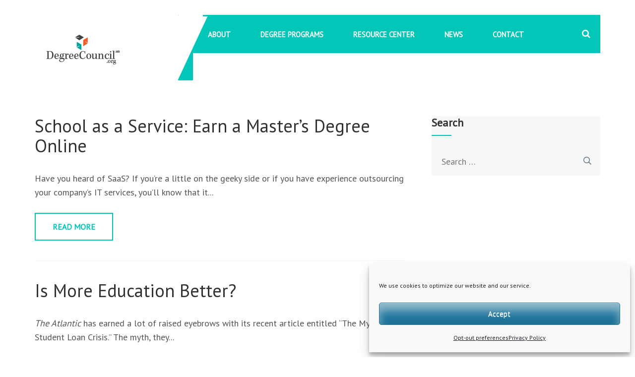

--- FILE ---
content_type: text/html; charset=UTF-8
request_url: https://www.degreecouncil.org/uncategorized/
body_size: 14466
content:
    <!DOCTYPE html>
    <html lang="en-US" prefix="og: https://ogp.me/ns#">
    
<head itemscope itemtype="http://schema.org/WebSite">

    <meta charset="UTF-8">
    <meta name="viewport" content="width=device-width, initial-scale=1">
    <link rel="profile" href="https://gmpg.org/xfn/11">
    <link rel="pingback" href="https://www.degreecouncil.org/xmlrpc.php">
    
<!-- Search Engine Optimization by Rank Math - https://rankmath.com/ -->
<title>Uncategorized Archives | DegreeCouncil.org</title>
<meta name="robots" content="index, follow, max-snippet:-1, max-video-preview:-1, max-image-preview:large"/>
<link rel="canonical" href="https://www.degreecouncil.org/uncategorized/" />
<meta property="og:locale" content="en_US" />
<meta property="og:type" content="article" />
<meta property="og:title" content="Uncategorized Archives | DegreeCouncil.org" />
<meta property="og:url" content="https://www.degreecouncil.org/uncategorized/" />
<meta property="og:site_name" content="DegreeCouncil.org" />
<meta property="article:publisher" content="https://www.facebook.com/Degreecouncil" />
<meta name="twitter:card" content="summary_large_image" />
<meta name="twitter:title" content="Uncategorized Archives | DegreeCouncil.org" />
<meta name="twitter:site" content="@degreecouncil" />
<meta name="twitter:label1" content="Posts" />
<meta name="twitter:data1" content="6" />
<script type="application/ld+json" class="rank-math-schema">{"@context":"https://schema.org","@graph":[{"@type":"Organization","@id":"https://www.degreecouncil.org/#organization","name":"DegreeCouncil.org","url":"https://www.degreecouncil.org","sameAs":["https://www.facebook.com/Degreecouncil","https://twitter.com/degreecouncil"],"logo":{"@type":"ImageObject","@id":"https://www.degreecouncil.org/#logo","url":"https://www.degreecouncil.org/wp-content/uploads/degree-council-logo10.png","contentUrl":"https://www.degreecouncil.org/wp-content/uploads/degree-council-logo10.png","caption":"DegreeCouncil.org","inLanguage":"en-US"}},{"@type":"WebSite","@id":"https://www.degreecouncil.org/#website","url":"https://www.degreecouncil.org","name":"DegreeCouncil.org","publisher":{"@id":"https://www.degreecouncil.org/#organization"},"inLanguage":"en-US"},{"@type":"CollectionPage","@id":"https://www.degreecouncil.org/uncategorized/#webpage","url":"https://www.degreecouncil.org/uncategorized/","name":"Uncategorized Archives | DegreeCouncil.org","isPartOf":{"@id":"https://www.degreecouncil.org/#website"},"inLanguage":"en-US"}]}</script>
<!-- /Rank Math WordPress SEO plugin -->

<link rel='dns-prefetch' href='//www.degreecouncil.org' />
<link rel='dns-prefetch' href='//www.googletagmanager.com' />
<link rel='dns-prefetch' href='//fonts.googleapis.com' />
<link rel="alternate" type="application/rss+xml" title="DegreeCouncil.org &raquo; Feed" href="https://www.degreecouncil.org/feed/" />
<link rel="alternate" type="application/rss+xml" title="DegreeCouncil.org &raquo; Comments Feed" href="https://www.degreecouncil.org/comments/feed/" />
<link rel="alternate" type="application/rss+xml" title="DegreeCouncil.org &raquo; Uncategorized Category Feed" href="https://www.degreecouncil.org/uncategorized/feed/" />
<style id='wp-img-auto-sizes-contain-inline-css' type='text/css'>
img:is([sizes=auto i],[sizes^="auto," i]){contain-intrinsic-size:3000px 1500px}
/*# sourceURL=wp-img-auto-sizes-contain-inline-css */
</style>

<style id='wp-emoji-styles-inline-css' type='text/css'>

	img.wp-smiley, img.emoji {
		display: inline !important;
		border: none !important;
		box-shadow: none !important;
		height: 1em !important;
		width: 1em !important;
		margin: 0 0.07em !important;
		vertical-align: -0.1em !important;
		background: none !important;
		padding: 0 !important;
	}
/*# sourceURL=wp-emoji-styles-inline-css */
</style>
<link rel='stylesheet' id='wp-block-library-css' href='https://www.degreecouncil.org/wp-includes/css/dist/block-library/style.min.css?ver=d4710a42a652d52d1981c1374b8429f1' type='text/css' media='all' />
<style id='global-styles-inline-css' type='text/css'>
:root{--wp--preset--aspect-ratio--square: 1;--wp--preset--aspect-ratio--4-3: 4/3;--wp--preset--aspect-ratio--3-4: 3/4;--wp--preset--aspect-ratio--3-2: 3/2;--wp--preset--aspect-ratio--2-3: 2/3;--wp--preset--aspect-ratio--16-9: 16/9;--wp--preset--aspect-ratio--9-16: 9/16;--wp--preset--color--black: #000000;--wp--preset--color--cyan-bluish-gray: #abb8c3;--wp--preset--color--white: #ffffff;--wp--preset--color--pale-pink: #f78da7;--wp--preset--color--vivid-red: #cf2e2e;--wp--preset--color--luminous-vivid-orange: #ff6900;--wp--preset--color--luminous-vivid-amber: #fcb900;--wp--preset--color--light-green-cyan: #7bdcb5;--wp--preset--color--vivid-green-cyan: #00d084;--wp--preset--color--pale-cyan-blue: #8ed1fc;--wp--preset--color--vivid-cyan-blue: #0693e3;--wp--preset--color--vivid-purple: #9b51e0;--wp--preset--gradient--vivid-cyan-blue-to-vivid-purple: linear-gradient(135deg,rgb(6,147,227) 0%,rgb(155,81,224) 100%);--wp--preset--gradient--light-green-cyan-to-vivid-green-cyan: linear-gradient(135deg,rgb(122,220,180) 0%,rgb(0,208,130) 100%);--wp--preset--gradient--luminous-vivid-amber-to-luminous-vivid-orange: linear-gradient(135deg,rgb(252,185,0) 0%,rgb(255,105,0) 100%);--wp--preset--gradient--luminous-vivid-orange-to-vivid-red: linear-gradient(135deg,rgb(255,105,0) 0%,rgb(207,46,46) 100%);--wp--preset--gradient--very-light-gray-to-cyan-bluish-gray: linear-gradient(135deg,rgb(238,238,238) 0%,rgb(169,184,195) 100%);--wp--preset--gradient--cool-to-warm-spectrum: linear-gradient(135deg,rgb(74,234,220) 0%,rgb(151,120,209) 20%,rgb(207,42,186) 40%,rgb(238,44,130) 60%,rgb(251,105,98) 80%,rgb(254,248,76) 100%);--wp--preset--gradient--blush-light-purple: linear-gradient(135deg,rgb(255,206,236) 0%,rgb(152,150,240) 100%);--wp--preset--gradient--blush-bordeaux: linear-gradient(135deg,rgb(254,205,165) 0%,rgb(254,45,45) 50%,rgb(107,0,62) 100%);--wp--preset--gradient--luminous-dusk: linear-gradient(135deg,rgb(255,203,112) 0%,rgb(199,81,192) 50%,rgb(65,88,208) 100%);--wp--preset--gradient--pale-ocean: linear-gradient(135deg,rgb(255,245,203) 0%,rgb(182,227,212) 50%,rgb(51,167,181) 100%);--wp--preset--gradient--electric-grass: linear-gradient(135deg,rgb(202,248,128) 0%,rgb(113,206,126) 100%);--wp--preset--gradient--midnight: linear-gradient(135deg,rgb(2,3,129) 0%,rgb(40,116,252) 100%);--wp--preset--font-size--small: 13px;--wp--preset--font-size--medium: 20px;--wp--preset--font-size--large: 36px;--wp--preset--font-size--x-large: 42px;--wp--preset--spacing--20: 0.44rem;--wp--preset--spacing--30: 0.67rem;--wp--preset--spacing--40: 1rem;--wp--preset--spacing--50: 1.5rem;--wp--preset--spacing--60: 2.25rem;--wp--preset--spacing--70: 3.38rem;--wp--preset--spacing--80: 5.06rem;--wp--preset--shadow--natural: 6px 6px 9px rgba(0, 0, 0, 0.2);--wp--preset--shadow--deep: 12px 12px 50px rgba(0, 0, 0, 0.4);--wp--preset--shadow--sharp: 6px 6px 0px rgba(0, 0, 0, 0.2);--wp--preset--shadow--outlined: 6px 6px 0px -3px rgb(255, 255, 255), 6px 6px rgb(0, 0, 0);--wp--preset--shadow--crisp: 6px 6px 0px rgb(0, 0, 0);}:where(.is-layout-flex){gap: 0.5em;}:where(.is-layout-grid){gap: 0.5em;}body .is-layout-flex{display: flex;}.is-layout-flex{flex-wrap: wrap;align-items: center;}.is-layout-flex > :is(*, div){margin: 0;}body .is-layout-grid{display: grid;}.is-layout-grid > :is(*, div){margin: 0;}:where(.wp-block-columns.is-layout-flex){gap: 2em;}:where(.wp-block-columns.is-layout-grid){gap: 2em;}:where(.wp-block-post-template.is-layout-flex){gap: 1.25em;}:where(.wp-block-post-template.is-layout-grid){gap: 1.25em;}.has-black-color{color: var(--wp--preset--color--black) !important;}.has-cyan-bluish-gray-color{color: var(--wp--preset--color--cyan-bluish-gray) !important;}.has-white-color{color: var(--wp--preset--color--white) !important;}.has-pale-pink-color{color: var(--wp--preset--color--pale-pink) !important;}.has-vivid-red-color{color: var(--wp--preset--color--vivid-red) !important;}.has-luminous-vivid-orange-color{color: var(--wp--preset--color--luminous-vivid-orange) !important;}.has-luminous-vivid-amber-color{color: var(--wp--preset--color--luminous-vivid-amber) !important;}.has-light-green-cyan-color{color: var(--wp--preset--color--light-green-cyan) !important;}.has-vivid-green-cyan-color{color: var(--wp--preset--color--vivid-green-cyan) !important;}.has-pale-cyan-blue-color{color: var(--wp--preset--color--pale-cyan-blue) !important;}.has-vivid-cyan-blue-color{color: var(--wp--preset--color--vivid-cyan-blue) !important;}.has-vivid-purple-color{color: var(--wp--preset--color--vivid-purple) !important;}.has-black-background-color{background-color: var(--wp--preset--color--black) !important;}.has-cyan-bluish-gray-background-color{background-color: var(--wp--preset--color--cyan-bluish-gray) !important;}.has-white-background-color{background-color: var(--wp--preset--color--white) !important;}.has-pale-pink-background-color{background-color: var(--wp--preset--color--pale-pink) !important;}.has-vivid-red-background-color{background-color: var(--wp--preset--color--vivid-red) !important;}.has-luminous-vivid-orange-background-color{background-color: var(--wp--preset--color--luminous-vivid-orange) !important;}.has-luminous-vivid-amber-background-color{background-color: var(--wp--preset--color--luminous-vivid-amber) !important;}.has-light-green-cyan-background-color{background-color: var(--wp--preset--color--light-green-cyan) !important;}.has-vivid-green-cyan-background-color{background-color: var(--wp--preset--color--vivid-green-cyan) !important;}.has-pale-cyan-blue-background-color{background-color: var(--wp--preset--color--pale-cyan-blue) !important;}.has-vivid-cyan-blue-background-color{background-color: var(--wp--preset--color--vivid-cyan-blue) !important;}.has-vivid-purple-background-color{background-color: var(--wp--preset--color--vivid-purple) !important;}.has-black-border-color{border-color: var(--wp--preset--color--black) !important;}.has-cyan-bluish-gray-border-color{border-color: var(--wp--preset--color--cyan-bluish-gray) !important;}.has-white-border-color{border-color: var(--wp--preset--color--white) !important;}.has-pale-pink-border-color{border-color: var(--wp--preset--color--pale-pink) !important;}.has-vivid-red-border-color{border-color: var(--wp--preset--color--vivid-red) !important;}.has-luminous-vivid-orange-border-color{border-color: var(--wp--preset--color--luminous-vivid-orange) !important;}.has-luminous-vivid-amber-border-color{border-color: var(--wp--preset--color--luminous-vivid-amber) !important;}.has-light-green-cyan-border-color{border-color: var(--wp--preset--color--light-green-cyan) !important;}.has-vivid-green-cyan-border-color{border-color: var(--wp--preset--color--vivid-green-cyan) !important;}.has-pale-cyan-blue-border-color{border-color: var(--wp--preset--color--pale-cyan-blue) !important;}.has-vivid-cyan-blue-border-color{border-color: var(--wp--preset--color--vivid-cyan-blue) !important;}.has-vivid-purple-border-color{border-color: var(--wp--preset--color--vivid-purple) !important;}.has-vivid-cyan-blue-to-vivid-purple-gradient-background{background: var(--wp--preset--gradient--vivid-cyan-blue-to-vivid-purple) !important;}.has-light-green-cyan-to-vivid-green-cyan-gradient-background{background: var(--wp--preset--gradient--light-green-cyan-to-vivid-green-cyan) !important;}.has-luminous-vivid-amber-to-luminous-vivid-orange-gradient-background{background: var(--wp--preset--gradient--luminous-vivid-amber-to-luminous-vivid-orange) !important;}.has-luminous-vivid-orange-to-vivid-red-gradient-background{background: var(--wp--preset--gradient--luminous-vivid-orange-to-vivid-red) !important;}.has-very-light-gray-to-cyan-bluish-gray-gradient-background{background: var(--wp--preset--gradient--very-light-gray-to-cyan-bluish-gray) !important;}.has-cool-to-warm-spectrum-gradient-background{background: var(--wp--preset--gradient--cool-to-warm-spectrum) !important;}.has-blush-light-purple-gradient-background{background: var(--wp--preset--gradient--blush-light-purple) !important;}.has-blush-bordeaux-gradient-background{background: var(--wp--preset--gradient--blush-bordeaux) !important;}.has-luminous-dusk-gradient-background{background: var(--wp--preset--gradient--luminous-dusk) !important;}.has-pale-ocean-gradient-background{background: var(--wp--preset--gradient--pale-ocean) !important;}.has-electric-grass-gradient-background{background: var(--wp--preset--gradient--electric-grass) !important;}.has-midnight-gradient-background{background: var(--wp--preset--gradient--midnight) !important;}.has-small-font-size{font-size: var(--wp--preset--font-size--small) !important;}.has-medium-font-size{font-size: var(--wp--preset--font-size--medium) !important;}.has-large-font-size{font-size: var(--wp--preset--font-size--large) !important;}.has-x-large-font-size{font-size: var(--wp--preset--font-size--x-large) !important;}
/*# sourceURL=global-styles-inline-css */
</style>

<style id='classic-theme-styles-inline-css' type='text/css'>
/*! This file is auto-generated */
.wp-block-button__link{color:#fff;background-color:#32373c;border-radius:9999px;box-shadow:none;text-decoration:none;padding:calc(.667em + 2px) calc(1.333em + 2px);font-size:1.125em}.wp-block-file__button{background:#32373c;color:#fff;text-decoration:none}
/*# sourceURL=/wp-includes/css/classic-themes.min.css */
</style>
<link rel='stylesheet' id='contact-form-7-css' href='https://www.degreecouncil.org/wp-content/plugins/contact-form-7/includes/css/styles.css?ver=6.1.4' type='text/css' media='all' />
<link rel='stylesheet' id='wpa-css-css' href='https://www.degreecouncil.org/wp-content/plugins/honeypot/includes/css/wpa.css?ver=2.3.04' type='text/css' media='all' />
<link rel='stylesheet' id='cmplz-general-css' href='https://www.degreecouncil.org/wp-content/plugins/complianz-gdpr/assets/css/cookieblocker.min.css?ver=1765300180' type='text/css' media='all' />
<link rel='stylesheet' id='font-awesome-css' href='https://www.degreecouncil.org/wp-content/themes/rara-academic-pro/css/font-awesome.min.css?ver=d4710a42a652d52d1981c1374b8429f1' type='text/css' media='all' />
<link rel='stylesheet' id='meanmenu-css' href='https://www.degreecouncil.org/wp-content/themes/rara-academic-pro/css/meanmenu.min.css?ver=d4710a42a652d52d1981c1374b8429f1' type='text/css' media='all' />
<link rel='stylesheet' id='jquery-sidr-light-css' href='https://www.degreecouncil.org/wp-content/themes/rara-academic-pro/css/jquery.sidr.light.min.css?ver=d4710a42a652d52d1981c1374b8429f1' type='text/css' media='all' />
<link rel='stylesheet' id='owl-carousel-css' href='https://www.degreecouncil.org/wp-content/themes/rara-academic-pro/css/owl.carousel.min.css?ver=2.2.1' type='text/css' media='all' />
<link rel='stylesheet' id='animate-css' href='https://www.degreecouncil.org/wp-content/themes/rara-academic-pro/css/animate.min.css?ver=3.5.2' type='text/css' media='all' />
<link rel='stylesheet' id='rara-academic-pro-style-css' href='https://www.degreecouncil.org/wp-content/themes/rara-academic-pro/style.css?ver=2.1.6' type='text/css' media='all' />
<link rel='stylesheet' id='rara-academic-pro-responsive-style-css' href='https://www.degreecouncil.org/wp-content/themes/rara-academic-pro/css/responsive.min.css?ver=2.1.6' type='text/css' media='all' />
<link rel='stylesheet' id='jquery-fancybox-css' href='https://www.degreecouncil.org/wp-content/themes/rara-academic-pro/js/fancybox/jquery.fancybox.css?ver=2.1.5' type='text/css' media='all' />
<link rel='stylesheet' id='rara-academic-pro-google-fonts-css' href='https://fonts.googleapis.com/css?family=PT%2BSans%3A400%2C700%2C700i%3A%7CPT+Sans%3Aregular%7CBitter' type='text/css' media='all' />
<script type="text/javascript" src="https://www.degreecouncil.org/wp-includes/js/jquery/jquery.min.js?ver=3.7.1" id="jquery-core-js"></script>
<script type="text/javascript" src="https://www.degreecouncil.org/wp-includes/js/jquery/jquery-migrate.min.js?ver=3.4.1" id="jquery-migrate-js"></script>

<!-- Google tag (gtag.js) snippet added by Site Kit -->
<!-- Google Analytics snippet added by Site Kit -->
<script type="text/javascript" src="https://www.googletagmanager.com/gtag/js?id=GT-NFXJNKX" id="google_gtagjs-js" async></script>
<script type="text/javascript" id="google_gtagjs-js-after">
/* <![CDATA[ */
window.dataLayer = window.dataLayer || [];function gtag(){dataLayer.push(arguments);}
gtag("set","linker",{"domains":["www.degreecouncil.org"]});
gtag("js", new Date());
gtag("set", "developer_id.dZTNiMT", true);
gtag("config", "GT-NFXJNKX");
 window._googlesitekit = window._googlesitekit || {}; window._googlesitekit.throttledEvents = []; window._googlesitekit.gtagEvent = (name, data) => { var key = JSON.stringify( { name, data } ); if ( !! window._googlesitekit.throttledEvents[ key ] ) { return; } window._googlesitekit.throttledEvents[ key ] = true; setTimeout( () => { delete window._googlesitekit.throttledEvents[ key ]; }, 5 ); gtag( "event", name, { ...data, event_source: "site-kit" } ); }; 
//# sourceURL=google_gtagjs-js-after
/* ]]> */
</script>
<link rel="https://api.w.org/" href="https://www.degreecouncil.org/wp-json/" /><link rel="alternate" title="JSON" type="application/json" href="https://www.degreecouncil.org/wp-json/wp/v2/categories/1" />		<!-- Custom Logo: hide header text -->
		<style id="custom-logo-css" type="text/css">
			.site-title, .site-description {
				position: absolute;
				clip-path: inset(50%);
			}
		</style>
		<meta name="generator" content="Site Kit by Google 1.167.0" />			<style>.cmplz-hidden {
					display: none !important;
				}</style><!-- Analytics by WP Statistics - https://wp-statistics.com -->
<link rel="icon" href="https://www.degreecouncil.org/wp-content/uploads/cropped-DC_logo_129x129-90x90-32x32.gif" sizes="32x32" />
<link rel="icon" href="https://www.degreecouncil.org/wp-content/uploads/cropped-DC_logo_129x129-90x90-192x192.gif" sizes="192x192" />
<link rel="apple-touch-icon" href="https://www.degreecouncil.org/wp-content/uploads/cropped-DC_logo_129x129-90x90-180x180.gif" />
<meta name="msapplication-TileImage" content="https://www.degreecouncil.org/wp-content/uploads/cropped-DC_logo_129x129-90x90-270x270.gif" />
<style type='text/css' media='all'>    
    /*for body*/
    body,
    button,
    input,
    select,
    textarea{
        font-size: 18px;
        line-height: 28px;
        color: #555458;
        font-family: PT+Sans:400,700,700i;
        font-weight: ;
        font-style: ;
        background: url() #ffffff;
    }

    
    /*color scheme style*/
    a,
    .header-top .email:hover,
    .header-top .email:focus,
    .main-navigation .current_page_item > a,
    .main-navigation .current-menu-item > a,
    .main-navigation .current_page_ancestor > a,
    .main-navigation .current-menu-ancestor > a,
    .main-navigation li:hover > a,
    .main-navigation li:focus > a,
    .banner-section .banner-text .learn-more:hover,
    .banner-section .banner-text .learn-more:focus,
    .popular-courses .post .entry-title a:hover,
    .popular-courses .post .entry-title a:focus,
    .services .col-3 h5 a:hover,
    .services .col-3 h5 a:focus,
    .cta-area .text-holder .btn-holder .btn:hover,
    .cta-area .text-holder .btn-holder .btn:focus,
    .latest-events .post .entry-meta a:hover,
    .latest-events .post .entry-title a:hover,
    .testimonial .btn-holder .btn:hover,
    .testimonial .btn-holder .btn:focus,
    .latest-news .post .entry-title a:hover,
    .latest-news .post .entry-title a:focus,
    .latest-news .post .entry-header a:hover,
    .latest-news .post .entry-footer a:hover,
    .contact-holder .social-networks li a:hover,
    .site-content #primary .entry-title a:hover,
    .site-content #primary .entry-title a:focus,
    .site-content #primary .entry-meta a:hover,
    .site-content #primary .entry-meta a:focus,
    #secondary .widget ul li a:hover,
    #secondary .widget ul li a:focus,
    #secondary .widget.widget_recent_comments ul li a,
    #secondary .widget.widget_rss ul li a,
    #secondary .widget.widget_rara_academic_pro_twitter_feeds_widget ul li a,
    .site-footer .widget-area .widget ul li a:hover,
    .site-footer .widget-area .widget ul li a:focus,
    .site-footer .widget-area a:hover,
    .site-footer .widget-area a:focus,
    .site-footer .widget.widget_recent_comments ul li a,
    .site-footer .widget.widget_rss ul li a,
    .site-footer .widget.widget_rara_academic_pro_twitter_feeds_widget ul li a,
    #primary .page.events-page .event-holder .entry-title a:hover,
    #primary .page.testimonial-page .testimonial-holder blockquote:before,
    #primary .page.courses-page .post .entry-title a:hover,
    #primary .page.courses-page .post .entry-title a:focus,
    .site-header.header-two .contact-info span .fa,
    .site-header.header-two .contact-info a:hover,
    .site-header.header-two .header-top .social-networks li a,
    .site-header.header-two .header-top .form-holder .fa,
    .site-header.header-two .form-holder form input[type="search"],
    .site-header.header-three .header-top .imp-links li a:hover,
    .site-header.header-three .header-top .imp-links li a:focus,
    .site-header.header-three .contact-info span a:hover,
    .site-header.header-three .contact-info span a:focus,
    .site-header.header-three .main-navigation li.current-menu-item > a,
    .site-header.header-three .main-navigation li:hover > a,
    .site-header.header-four .header-top .social-networks li a,
    .site-header.header-four .header-top .imp-links li a:hover,
    .site-header.header-four .header-top .imp-links li a:focus,
    .site-header.header-four .header-bottom .contact-info .text a:hover,
    .site-header.header-four .header-bottom .contact-info .text a:focus,
    .site-header.header-four .main-navigation li.current-menu-item > a,
    .site-header.header-four .main-navigation li:hover > a,
    .site-header.header-five .header-top .social-networks li a,
    .site-header.header-five .main-navigation a,
    .site-header.header-six .form-holder form input[type="search"],
    .site-header.header-seven .main-navigation a:hover,
    .site-header.header-seven .main-navigation .current-menu-item > a,
    .site-header.header-seven .main-navigation ul li:hover > a,
    .site-header.header-seven .social-networks a:hover,
    .site-header.header-eight .social-networks li a:hover,
    .site-header.header-eight .contact-info .fa,
    .site-header.header-eight .contact-info span a:hover,
    .site-header.header-eight .contact-info span a:focus,
    .site-header.header-eight .form-holder form input[type="search"],
    .site-header.header-nine .header-top .imp-links li a:hover,
    .site-header.header-nine .header-top .imp-links li a:focus,
    .site-header.header-nine .social-networks li a:hover,
    .site-header.header-three .header-top .imp-links li:hover > a,
    .site-header.header-three .header-top .imp-links li:focus > a{
        color: #01c6b8;
    }

    .header-top .social-networks li a:hover,
    .header-top .social-networks li a:focus,
    .main-navigation ul ul li a:hover,
    .main-navigation ul ul li a:focus,
    .banner-section .banner-text .learn-more,
    .popular-courses .btn-holder .btn:before,
    .welcome-section .watch-link:before,
    .team .team-holder .text-holder .social-networks li a:hover,
    .team .team-holder .text-holder .social-networks li a:focus,
    .team .team-thumbnail .slick-dots .slick-active,
    .latest-events .view-more .btn:before,
    .latest-news .btn-holder .btn:before,
    .new-courses .course-content .learn-more:before,
    .to_top a,
    .site-content #primary .post .read-more:before,
    .highlight,
    .comment-form form input[type="submit"]:hover,
    .widget .widget-title:after,
    .widget.widget_calendar table td.current a,
    .widget.widget_tag_cloud .tagcloud a:hover,
    .widget.widget_tag_cloud .tagcloud a:focus,
    #primary .page.events-page .event-holder .img-holder .date-holder,
    #primary .page.single-event .event-info,
    #primary .page.team-page .member-holder .social-networks li a:hover,
    .site-header.header-two .header-top .social-networks li a:hover,
    .site-header.header-two .header-top .social-networks li a:focus,
    .site-header.header-two .form-holder form input[type="submit"],
    .site-header.header-two .main-navigation li.current-menu-item a,
    .site-header.header-two .main-navigation li:hover > a,
    .site-header.header-three .header-top .social-networks li a:hover,
    .site-header.header-three .nav-holder,
    .site-header.header-three .main-navigation ul ul,
    .site-header.header-four .nav-holder,
    .site-header.header-four .main-navigation ul ul,
    .site-header.header-five .header-top,
    .site-header.header-six .form-holder form input[type="submit"],
    .site-header.header-eight .right-panel .bottom,
    .site-header.header-eight .branding-holder,
    .site-header.header-eight .main-navigation ul ul,
    .site-header.header-eight .form-holder form input[type="submit"],
    .site-header.header-nine .nav-holder .main-navigation a:hover,
    .site-header.header-nine .nav-holder .main-navigation ul li:hover > a,
    .site-header.header-nine .nav-holder .main-navigation ul li.current-menu-item > a,
    .site-header.header-four .header-top .social-networks li a:hover,
    .site-header.header-four .header-top .social-networks li a:focus,
    #primary .entry-content .rara_tab_wrap .rara_tab_group .tab-title.active,
    #primary .entry-content .rara_tab_wrap .rara_tab_group .tab-title:hover,
    #primary .entry-content .rara_tab_wrap .rara_tab_group .tab-title:focus,
    .rara_toggle .rara_toggle_title,
    #primary .post .entry-content .rara_accordian .rara_accordian_title,
    #primary .page .entry-content .rara_accordian .rara_accordian_title,
    .team .section-header .btn,
    #primary .entry-content .rara_call_to_action_button,
    .site-header.header-six .header-bottom .main-navigation ul ul li:hover > a,
    #primary .page.contact-page .contact-holder .form-holder form input[type="submit"],
    #primary .page.contact-page .contact-holder .contact-info .social-networks li a:hover,
    .site-header.header-one .main-navigation ul ul li:hover > a,
    #load-posts a,
    .site-header.header-five .header-top .imp-links ul{
        background: #01c6b8;
    }

    .site-header.header-two .header-top .social-networks li a:hover,
    .site-header.header-two .header-top .social-networks li a:focus,
    .site-header.header-four .form-holder form,
    .site-header.header-four .form-holder form input[type="submit"],
    .site-header.header-eight .main-navigation a,
    .site-header.header-nine .header-top .imp-links li,
    #primary .entry-content .rara_tab_wrap .rara_tab_group .tab-title,
    .rara_toggle,
    #primary .post .entry-content .rara_accordian, #primary .page .entry-content .rara_accordian,
    #primary .page.services-page .col-3:hover .holder,
    #primary .page.services-page .col-3:focus .holder,
    #primary .page.contact-page .contact-holder .form-holder form input[type="submit"],
    #primary .page.contact-page .contact-holder .contact-info .social-networks li a:hover{
        border-color: #01c6b8;
    }

    .main-navigation ul ul,
    .popular-courses .post:hover,
    .popular-courses .post:focus,
    .welcome-section .watch-link,
    .services .col-3:hover .holder,
    .services .col-3:focus .holder,
    .latest-events .col .post:hover,
    .latest-news .post:hover,
    .latest-news .btn-holder .btn,
    .navigation.pagination .page-numbers,
    #primary .page.courses-page .post:hover,
    #primary .page.courses-page .post:focus,
    #primary .page.courses-page .course-filter-wrapper .item,
    .site-header.header-six .header-top .imp-links li{
        border-color: #01c6b8;
    }

    .popular-courses .btn-holder .btn,
    .latest-events .view-more .btn,
    .site-content #primary .post .read-more,
    .comment-form form input[type="submit"]{
        border-color: #01c6b8;
        color: #01c6b8;
    }

    .cta-area:after{
        background: rgba(1, 198, 184, 0.8);    }

    .contact-holder .social-networks li a,
    .navigation.pagination .page-numbers.current,
    .navigation.pagination .page-numbers:hover{
        border-color: #01c6b8;
        background: #01c6b8;
    }

    #primary .page.courses-page .course-filter-wrapper .item:hover,
    #primary .page.courses-page .course-filter-wrapper .is-active{
        background: #01c6b8;
    }

    .reply a{
        background: #01c6b8;
        border-color: #01c6b8;
    }

    .reply a:hover{
        color: #01c6b8;
    }

    /*home page section title*/
    .section-title{
        font-family: PT Sans;
        font-size: 46px;
        font-weight: 400;
        font-style: normal;
        line-height: 52px;
        color: #323234; 
    }
    
    /*page/post font*/
    .site-content #primary .entry-title{
        font-family: PT Sans;
        font-size: 36px;
        font-weight: 400;
        font-style: normal;
        line-height: 40px;
        color: #323234;
    }

    .site-content #primary .entry-title a{color: #323234;}
    
    /*content heading font*/
    #primary .post .entry-content h1,
    #primary .page .entry-content h1{
        font-family: PT Sans;
        font-size: 46px;
        font-weight: 400;
        font-style: normal;
        line-height: 50px;
        color: #555458;
    }
    
    #primary .post .entry-content h2,
    #primary .page .entry-content h2{
        font-family: PT Sans;
        font-size: 36px;
        font-weight: 400;
        font-style: normal;
        line-height: 40px;
        color: #555458;
    }
    
    #primary .post .entry-content h3,
    #primary .page .entry-content h3{
        font-family: PT Sans;
        font-size: 28px;
        font-weight: 400;
        font-style: normal;
        line-height: 32px;
        color: #555458;
    }
    
    #primary .post .entry-content h4,
    #primary .page .entry-content h4{
        font-family: PT Sans;
        font-size: 26px;
        font-weight: 400;
        font-style: normal;
        line-height: 30px;
        color: #555458;
    }
    
    #primary .post .entry-content h5,
    #primary .page .entry-content h5{
        font-family: PT Sans;
        font-size: 23px;
        font-weight: 400;
        font-style: normal;
        line-height: 26px;
        color: #555458;
    }
    
    #primary .post .entry-content h6,
    #primary .page .entry-content h6{
        font-family: PT Sans;
        font-size: 21px;
        font-weight: 400;
        font-style: normal;
        line-height: 25px;
        color: #555458;
    }

    
                /* Slider caption background style */
            .banner-section .banner-text .text{
                background: rgba(0, 0, 0, 0.5);
            }
    
    
    
    </style></head>

<body data-rsssl=1 data-cmplz=1 class="archive category category-uncategorized category-1 wp-custom-logo wp-theme-rara-academic-pro hfeed inner rightsidebar" itemscope itemtype="http://schema.org/WebPage">
		
		     <div id="page" class="site">
          <div class="sticky-holder"></div>
        <header id="masthead" class="site-header header-eight" role="banner" itemscope itemtype="http://schema.org/WPHeader">
			<div class="container">
				<div class="branding-holder">
					<div class="wrapper header-show">
                        <div class="site-branding" itemscope itemtype="http://schema.org/Organization">
			                <a href="https://www.degreecouncil.org/" class="custom-logo-link" rel="home"><img width="150" height="61" src="[data-uri]" class="custom-logo" alt="Image: Degree Council logo" decoding="async" data-layzr="https://www.degreecouncil.org/wp-content/uploads/degree-council-logo.png" /></a>			                	                            <p class="site-title" itemprop="name"><a href="https://www.degreecouncil.org/" rel="home" itemprop="url">DegreeCouncil.org</a></p>
	                        			                    <p class="site-description" itemprop="description">Empowering People with Online Education</p>
			                			            </div><!-- .site-branding -->
					</div>
				</div>
				<div class="right-panel header-show">
					<div class="top">
                    					</div>
					<div class="bottom">
						<nav id="site-navigation" class="main-navigation" role="navigation">
			                <div class="menu-main-menu-container"><ul id="primary-menu" class="menu"><li id="menu-item-7036" class="menu-item menu-item-type-post_type menu-item-object-page menu-item-has-children menu-item-7036"><a href="https://www.degreecouncil.org/about/">About</a>
<ul class="sub-menu">
	<li id="menu-item-20798" class="menu-item menu-item-type-post_type menu-item-object-page menu-item-20798"><a href="https://www.degreecouncil.org/videos/">Videos</a></li>
</ul>
</li>
<li id="menu-item-20805" class="menu-item menu-item-type-post_type menu-item-object-page menu-item-has-children menu-item-20805"><a href="https://www.degreecouncil.org/degree-programs/">Degree Programs</a>
<ul class="sub-menu">
	<li id="menu-item-20889" class="menu-item menu-item-type-post_type menu-item-object-page menu-item-20889"><a href="https://www.degreecouncil.org/degree-programs/audiology-degrees/">Audiology Degrees</a></li>
	<li id="menu-item-20890" class="menu-item menu-item-type-post_type menu-item-object-page menu-item-20890"><a href="https://www.degreecouncil.org/degree-programs/business-degrees/">Business Degrees</a></li>
	<li id="menu-item-20891" class="menu-item menu-item-type-post_type menu-item-object-page menu-item-20891"><a href="https://www.degreecouncil.org/degree-programs/criminal-justice-degrees/">Criminal Justice Degrees</a></li>
	<li id="menu-item-20892" class="menu-item menu-item-type-post_type menu-item-object-page menu-item-20892"><a href="https://www.degreecouncil.org/degree-programs/culinary-arts-degrees/">Culinary Arts Degrees</a></li>
	<li id="menu-item-20894" class="menu-item menu-item-type-post_type menu-item-object-page menu-item-has-children menu-item-20894"><a href="https://www.degreecouncil.org/degree-programs/education-degrees/">Education Degrees</a>
	<ul class="sub-menu">
		<li id="menu-item-20893" class="menu-item menu-item-type-post_type menu-item-object-page menu-item-20893"><a href="https://www.degreecouncil.org/degree-programs/early-childhood-education-degrees/">Early Childhood Education Degrees</a></li>
	</ul>
</li>
	<li id="menu-item-20895" class="menu-item menu-item-type-post_type menu-item-object-page menu-item-20895"><a href="https://www.degreecouncil.org/degree-programs/engineering-degrees/">Engineering Degrees</a></li>
	<li id="menu-item-20896" class="menu-item menu-item-type-post_type menu-item-object-page menu-item-20896"><a href="https://www.degreecouncil.org/degree-programs/general-studies-degrees/">General Studies Degrees</a></li>
	<li id="menu-item-20856" class="menu-item menu-item-type-post_type menu-item-object-page menu-item-20856"><a href="https://www.degreecouncil.org/degree-programs/graphic-design-degrees/">Graphic Design Degrees</a></li>
	<li id="menu-item-20897" class="menu-item menu-item-type-post_type menu-item-object-page menu-item-20897"><a href="https://www.degreecouncil.org/degree-programs/healthcare-administration-degrees/">Healthcare Administration Degrees</a></li>
	<li id="menu-item-20898" class="menu-item menu-item-type-post_type menu-item-object-page menu-item-20898"><a href="https://www.degreecouncil.org/degree-programs/human-services-degrees/">Human Services Degrees</a></li>
	<li id="menu-item-20899" class="menu-item menu-item-type-post_type menu-item-object-page menu-item-has-children menu-item-20899"><a href="https://www.degreecouncil.org/degree-programs/information-technology-it-degrees/">Information Technology (IT) Degrees</a>
	<ul class="sub-menu">
		<li id="menu-item-20905" class="menu-item menu-item-type-post_type menu-item-object-page menu-item-20905"><a href="https://www.degreecouncil.org/degree-programs/web-development-web-design-degrees/">Web Development and Web Design Degrees</a></li>
	</ul>
</li>
	<li id="menu-item-20900" class="menu-item menu-item-type-post_type menu-item-object-page menu-item-has-children menu-item-20900"><a href="https://www.degreecouncil.org/degree-programs/law-degrees/">Law Degrees</a>
	<ul class="sub-menu">
		<li id="menu-item-20903" class="menu-item menu-item-type-post_type menu-item-object-page menu-item-20903"><a href="https://www.degreecouncil.org/degree-programs/paralegal-degrees/">Paralegal Degrees</a></li>
	</ul>
</li>
	<li id="menu-item-20807" class="menu-item menu-item-type-post_type menu-item-object-page menu-item-20807"><a href="https://www.degreecouncil.org/degree-programs/mathematics-degrees/">Mathematics Degrees</a></li>
	<li id="menu-item-20901" class="menu-item menu-item-type-post_type menu-item-object-page menu-item-20901"><a href="https://www.degreecouncil.org/degree-programs/medical-assistant-degrees/">Medical Assistant Degrees</a></li>
	<li id="menu-item-20902" class="menu-item menu-item-type-post_type menu-item-object-page menu-item-20902"><a href="https://www.degreecouncil.org/degree-programs/nursing-degrees/">Nursing Degrees</a></li>
	<li id="menu-item-20904" class="menu-item menu-item-type-post_type menu-item-object-page menu-item-20904"><a href="https://www.degreecouncil.org/degree-programs/physical-therapy-degrees/">Physical Therapy Degrees</a></li>
	<li id="menu-item-6342" class="menu-item menu-item-type-post_type menu-item-object-page menu-item-6342"><a href="https://www.degreecouncil.org/degree-programs/psychology-degrees/">Psychology Degrees</a></li>
</ul>
</li>
<li id="menu-item-20826" class="menu-item menu-item-type-post_type menu-item-object-page menu-item-has-children menu-item-20826"><a href="https://www.degreecouncil.org/resource-center/">Resource Center</a>
<ul class="sub-menu">
	<li id="menu-item-20827" class="menu-item menu-item-type-post_type menu-item-object-page menu-item-20827"><a href="https://www.degreecouncil.org/resource-center/online-college-classes-work/">How Do Online College Classes Work?</a></li>
	<li id="menu-item-20828" class="menu-item menu-item-type-post_type menu-item-object-page menu-item-20828"><a href="https://www.degreecouncil.org/resource-center/what-can-you-do-with-biology-degree/">What Can You Do with a Biology Degree?</a></li>
	<li id="menu-item-20829" class="menu-item menu-item-type-post_type menu-item-object-page menu-item-20829"><a href="https://www.degreecouncil.org/resource-center/what-can-you-do-with-business-degree/">What Can You Do with a Business Degree?</a></li>
	<li id="menu-item-20830" class="menu-item menu-item-type-post_type menu-item-object-page menu-item-20830"><a href="https://www.degreecouncil.org/resource-center/what-can-you-do-with-communications-degree/">What Can You Do with a Communications Degree?</a></li>
	<li id="menu-item-20831" class="menu-item menu-item-type-post_type menu-item-object-page menu-item-20831"><a href="https://www.degreecouncil.org/resource-center/what-can-you-do-with-marketing-degree/">What Can You Do with a Marketing Degree?</a></li>
	<li id="menu-item-20832" class="menu-item menu-item-type-post_type menu-item-object-page menu-item-20832"><a href="https://www.degreecouncil.org/resource-center/what-can-you-do-with-psychology-degree/">What Can You Do with a Psychology Degree?</a></li>
	<li id="menu-item-20833" class="menu-item menu-item-type-post_type menu-item-object-page menu-item-20833"><a href="https://www.degreecouncil.org/resource-center/what-can-you-do-with-english-degree/">What Can You Do with an English Degree?</a></li>
	<li id="menu-item-20834" class="menu-item menu-item-type-post_type menu-item-object-page menu-item-20834"><a href="https://www.degreecouncil.org/resource-center/what-college-is-right-for-me/">What College Is Right for Me?</a></li>
	<li id="menu-item-20835" class="menu-item menu-item-type-post_type menu-item-object-page menu-item-20835"><a href="https://www.degreecouncil.org/resource-center/what-colleges-look-for-student/">What Colleges Look for in a Student</a></li>
	<li id="menu-item-20836" class="menu-item menu-item-type-post_type menu-item-object-page menu-item-20836"><a href="https://www.degreecouncil.org/resource-center/what-degree-is-right-for-me/">What Degree Is Right for Me?</a></li>
	<li id="menu-item-20837" class="menu-item menu-item-type-post_type menu-item-object-page menu-item-20837"><a href="https://www.degreecouncil.org/resource-center/what-is-liberal-arts-college/">What Is a Liberal Arts College?</a></li>
</ul>
</li>
<li id="menu-item-7038" class="menu-item menu-item-type-post_type menu-item-object-page current_page_parent menu-item-7038"><a href="https://www.degreecouncil.org/news/">News</a></li>
<li id="menu-item-20799" class="menu-item menu-item-type-post_type menu-item-object-page menu-item-20799"><a href="https://www.degreecouncil.org/contact/">Contact</a></li>
</ul></div>			            </nav><!-- #site-navigation -->
			            						<div class="form-holder">
							<span class="search-btn"><i class="fa fa-search"></i></span>
							    <form role="search" method="get" class="search-form" action="https://www.degreecouncil.org/">
				<label>
					<span class="screen-reader-text">Search for:</span>
					<input type="search" class="search-field" placeholder="Search &hellip;" value="" name="s" />
				</label>
				<input type="submit" class="search-submit" value="Search" />
			</form>						</div>
												
					</div>
				</div>
			</div>
		</header>
<div id="content" class="site-content">
  <div class="container">   <div class="row">
   
	<div id="primary" class="content-area">
		<main id="main" class="site-main" role="main">

		
			
<article id="post-5734" class="post-5734 post type-post status-publish format-standard hentry category-online-degrees category-uncategorized tag-masters-degrees latest_post">
	
	<header class="entry-header">
	<h2 class="entry-title" itemprop="headline"><a href="https://www.degreecouncil.org/school-service-earn-masters-degree-online/" rel="bookmark">School as a Service: Earn a Master&#8217;s Degree Online</a></h2>			<div class="entry-meta">
							</div><!-- .entry-meta -->
			</header><!-- .entry-header -->

    
	<div class="entry-content" itemprop="text">
		<div class="img-frame blog-frame"></div>
<p>Have you heard of SaaS? If you’re a little on the geeky side or if you have experience outsourcing your company’s IT services, you’ll know that it...</p>
	</div><!-- .entry-content -->
    
	<footer class="entry-footer">
	    <a href="https://www.degreecouncil.org/school-service-earn-masters-degree-online/" class="read-more">Read More</a>
			</footer><!-- .entry-footer -->
    
</article><!-- #post-## -->
<article id="post-5739" class="post-5739 post type-post status-publish format-standard hentry category-uncategorized latest_post">
	
	<header class="entry-header">
	<h2 class="entry-title" itemprop="headline"><a href="https://www.degreecouncil.org/is-more-education-better/" rel="bookmark">Is More Education Better?</a></h2>			<div class="entry-meta">
							</div><!-- .entry-meta -->
			</header><!-- .entry-header -->

    
	<div class="entry-content" itemprop="text">
		<div class="img-frame blog-frame">
</div>
<p><em>The Atlantic</em> has earned a lot of raised eyebrows with its recent article entitled “The Myth of the Student Loan Crisis.” The myth, they...</p>
	</div><!-- .entry-content -->
    
	<footer class="entry-footer">
	    <a href="https://www.degreecouncil.org/is-more-education-better/" class="read-more">Read More</a>
			</footer><!-- .entry-footer -->
    
</article><!-- #post-## -->
<article id="post-5569" class="post-5569 post type-post status-publish format-standard hentry category-nutrition category-uncategorized latest_post">
	
	<header class="entry-header">
	<h2 class="entry-title" itemprop="headline"><a href="https://www.degreecouncil.org/fitness-for-stay-at-home-moms/" rel="bookmark">Fitness for Stay-at-Home Moms</a></h2>			<div class="entry-meta">
							</div><!-- .entry-meta -->
			</header><!-- .entry-header -->

    
	<div class="entry-content" itemprop="text">
		<p>If you are a stay-at-home mom, it can be hard to find time to exercise. You may have a job that you do at home or a small child to take care of. This can restrict the options that you have to stay...</p>
	</div><!-- .entry-content -->
    
	<footer class="entry-footer">
	    <a href="https://www.degreecouncil.org/fitness-for-stay-at-home-moms/" class="read-more">Read More</a>
			</footer><!-- .entry-footer -->
    
</article><!-- #post-## -->
<article id="post-5453" class="post-5453 post type-post status-publish format-standard hentry category-uncategorized latest_post">
	
	<header class="entry-header">
	<h2 class="entry-title" itemprop="headline"><a href="https://www.degreecouncil.org/software-that-types-papers-for-you/" rel="bookmark">Software that Types Papers for You</a></h2>			<div class="entry-meta">
							</div><!-- .entry-meta -->
			</header><!-- .entry-header -->

    
	<div class="entry-content" itemprop="text">
		<p><strong>Find Extra Time With Software That Types Papers for You</strong></p>
<p>Make a list of the most intimidating things about college, and two things are sure to be on it: paying the bill and...</p>
	</div><!-- .entry-content -->
    
	<footer class="entry-footer">
	    <a href="https://www.degreecouncil.org/software-that-types-papers-for-you/" class="read-more">Read More</a>
			</footer><!-- .entry-footer -->
    
</article><!-- #post-## -->
<article id="post-5437" class="post-5437 post type-post status-publish format-standard hentry category-uncategorized latest_post">
	
	<header class="entry-header">
	<h2 class="entry-title" itemprop="headline"><a href="https://www.degreecouncil.org/using-the-new-iphone-5-for-online-education/" rel="bookmark">Using the New iPhone 5 for Online Education</a></h2>			<div class="entry-meta">
							</div><!-- .entry-meta -->
			</header><!-- .entry-header -->

    
	<div class="entry-content" itemprop="text">
		<p>The new iPhone is being released, and it offers more features and benefits than ever. When it comes to excelling with online education, the right technology can make a huge difference. By...</p>
	</div><!-- .entry-content -->
    
	<footer class="entry-footer">
	    <a href="https://www.degreecouncil.org/using-the-new-iphone-5-for-online-education/" class="read-more">Read More</a>
			</footer><!-- .entry-footer -->
    
</article><!-- #post-## -->
<article id="post-7812" class="post-7812 post type-post status-publish format-standard hentry category-financial-aid category-uncategorized latest_post">
	
	<header class="entry-header">
	<h2 class="entry-title" itemprop="headline"><a href="https://www.degreecouncil.org/can-i-use-federal-financial-aid-attend-online-school/" rel="bookmark">Can I Use Federal Financial Aid to Attend an Online School?</a></h2>			<div class="entry-meta">
							</div><!-- .entry-meta -->
			</header><!-- .entry-header -->

    
	<div class="entry-content" itemprop="text">
		<p>https://www.degreecouncil.org/2014/can-i-use-federal-financial-aid-to-attend-an-online-school</p>
	</div><!-- .entry-content -->
    
	<footer class="entry-footer">
	    <a href="https://www.degreecouncil.org/can-i-use-federal-financial-aid-attend-online-school/" class="read-more">Read More</a>
			</footer><!-- .entry-footer -->
    
</article><!-- #post-## -->
		</main><!-- #main -->
	</div><!-- #primary -->

 
<aside id="secondary" class="widget-area" role="complementary" itemscope itemtype="http://schema.org/WPSideBar">
	<section id="search-5" class="widget widget_search"><h2 class="widget-title">Search</h2><form role="search" method="get" class="search-form" action="https://www.degreecouncil.org/">
				<label>
					<span class="screen-reader-text">Search for:</span>
					<input type="search" class="search-field" placeholder="Search &hellip;" value="" name="s" />
				</label>
				<input type="submit" class="search-submit" value="Search" />
			</form></section></aside><!-- #secondary -->
</div><!-- row -->
</div> <!-- .container -->
</div><!-- #content -->

   <footer id="colophon" class="site-footer" role="contentinfo" itemscope itemtype="http://schema.org/WPFooter">
     <div class="container">
       
    <div class="site-info"> 
        <span>Copyright © 2011-2026 DegreeCouncil.org. All Rights Reserved.</span><a class="privacy-policy-link" href="https://www.degreecouncil.org/privacy-policy/" rel="privacy-policy">Privacy Policy</a>
    </div>

</div>
</footer><!-- #colophon -->
<div class="to_top">
    <a href="#" class="btn"><i class="fa fa-chevron-up" aria-hidden="true"></i></a>
</div>
</div><!-- #page -->
<script type="speculationrules">
{"prefetch":[{"source":"document","where":{"and":[{"href_matches":"/*"},{"not":{"href_matches":["/wp-*.php","/wp-admin/*","/wp-content/uploads/*","/wp-content/*","/wp-content/plugins/*","/wp-content/themes/rara-academic-pro/*","/*\\?(.+)"]}},{"not":{"selector_matches":"a[rel~=\"nofollow\"]"}},{"not":{"selector_matches":".no-prefetch, .no-prefetch a"}}]},"eagerness":"conservative"}]}
</script>

<!-- Consent Management powered by Complianz | GDPR/CCPA Cookie Consent https://wordpress.org/plugins/complianz-gdpr -->
<div id="cmplz-cookiebanner-container"><div class="cmplz-cookiebanner cmplz-hidden banner-1 bottom-right-minimal optout cmplz-bottom-right cmplz-categories-type-view-preferences" aria-modal="true" data-nosnippet="true" role="dialog" aria-live="polite" aria-labelledby="cmplz-header-1-optout" aria-describedby="cmplz-message-1-optout">
	<div class="cmplz-header">
		<div class="cmplz-logo"></div>
		<div class="cmplz-title" id="cmplz-header-1-optout">Manage Cookie Consent</div>
		<div class="cmplz-close" tabindex="0" role="button" aria-label="Close dialog">
			<svg aria-hidden="true" focusable="false" data-prefix="fas" data-icon="times" class="svg-inline--fa fa-times fa-w-11" role="img" xmlns="http://www.w3.org/2000/svg" viewBox="0 0 352 512"><path fill="currentColor" d="M242.72 256l100.07-100.07c12.28-12.28 12.28-32.19 0-44.48l-22.24-22.24c-12.28-12.28-32.19-12.28-44.48 0L176 189.28 75.93 89.21c-12.28-12.28-32.19-12.28-44.48 0L9.21 111.45c-12.28 12.28-12.28 32.19 0 44.48L109.28 256 9.21 356.07c-12.28 12.28-12.28 32.19 0 44.48l22.24 22.24c12.28 12.28 32.2 12.28 44.48 0L176 322.72l100.07 100.07c12.28 12.28 32.2 12.28 44.48 0l22.24-22.24c12.28-12.28 12.28-32.19 0-44.48L242.72 256z"></path></svg>
		</div>
	</div>

	<div class="cmplz-divider cmplz-divider-header"></div>
	<div class="cmplz-body">
		<div class="cmplz-message" id="cmplz-message-1-optout">We use cookies to optimize our website and our service.</div>
		<!-- categories start -->
		<div class="cmplz-categories">
			<details class="cmplz-category cmplz-functional" >
				<summary>
						<span class="cmplz-category-header">
							<span class="cmplz-category-title">Functional</span>
							<span class='cmplz-always-active'>
								<span class="cmplz-banner-checkbox">
									<input type="checkbox"
										   id="cmplz-functional-optout"
										   data-category="cmplz_functional"
										   class="cmplz-consent-checkbox cmplz-functional"
										   size="40"
										   value="1"/>
									<label class="cmplz-label" for="cmplz-functional-optout"><span class="screen-reader-text">Functional</span></label>
								</span>
								Always active							</span>
							<span class="cmplz-icon cmplz-open">
								<svg xmlns="http://www.w3.org/2000/svg" viewBox="0 0 448 512"  height="18" ><path d="M224 416c-8.188 0-16.38-3.125-22.62-9.375l-192-192c-12.5-12.5-12.5-32.75 0-45.25s32.75-12.5 45.25 0L224 338.8l169.4-169.4c12.5-12.5 32.75-12.5 45.25 0s12.5 32.75 0 45.25l-192 192C240.4 412.9 232.2 416 224 416z"/></svg>
							</span>
						</span>
				</summary>
				<div class="cmplz-description">
					<span class="cmplz-description-functional">The technical storage or access is strictly necessary for the legitimate purpose of enabling the use of a specific service explicitly requested by the subscriber or user, or for the sole purpose of carrying out the transmission of a communication over an electronic communications network.</span>
				</div>
			</details>

			<details class="cmplz-category cmplz-preferences" >
				<summary>
						<span class="cmplz-category-header">
							<span class="cmplz-category-title">Preferences</span>
							<span class="cmplz-banner-checkbox">
								<input type="checkbox"
									   id="cmplz-preferences-optout"
									   data-category="cmplz_preferences"
									   class="cmplz-consent-checkbox cmplz-preferences"
									   size="40"
									   value="1"/>
								<label class="cmplz-label" for="cmplz-preferences-optout"><span class="screen-reader-text">Preferences</span></label>
							</span>
							<span class="cmplz-icon cmplz-open">
								<svg xmlns="http://www.w3.org/2000/svg" viewBox="0 0 448 512"  height="18" ><path d="M224 416c-8.188 0-16.38-3.125-22.62-9.375l-192-192c-12.5-12.5-12.5-32.75 0-45.25s32.75-12.5 45.25 0L224 338.8l169.4-169.4c12.5-12.5 32.75-12.5 45.25 0s12.5 32.75 0 45.25l-192 192C240.4 412.9 232.2 416 224 416z"/></svg>
							</span>
						</span>
				</summary>
				<div class="cmplz-description">
					<span class="cmplz-description-preferences">The technical storage or access is necessary for the legitimate purpose of storing preferences that are not requested by the subscriber or user.</span>
				</div>
			</details>

			<details class="cmplz-category cmplz-statistics" >
				<summary>
						<span class="cmplz-category-header">
							<span class="cmplz-category-title">Statistics</span>
							<span class="cmplz-banner-checkbox">
								<input type="checkbox"
									   id="cmplz-statistics-optout"
									   data-category="cmplz_statistics"
									   class="cmplz-consent-checkbox cmplz-statistics"
									   size="40"
									   value="1"/>
								<label class="cmplz-label" for="cmplz-statistics-optout"><span class="screen-reader-text">Statistics</span></label>
							</span>
							<span class="cmplz-icon cmplz-open">
								<svg xmlns="http://www.w3.org/2000/svg" viewBox="0 0 448 512"  height="18" ><path d="M224 416c-8.188 0-16.38-3.125-22.62-9.375l-192-192c-12.5-12.5-12.5-32.75 0-45.25s32.75-12.5 45.25 0L224 338.8l169.4-169.4c12.5-12.5 32.75-12.5 45.25 0s12.5 32.75 0 45.25l-192 192C240.4 412.9 232.2 416 224 416z"/></svg>
							</span>
						</span>
				</summary>
				<div class="cmplz-description">
					<span class="cmplz-description-statistics">The technical storage or access that is used exclusively for statistical purposes.</span>
					<span class="cmplz-description-statistics-anonymous">The technical storage or access that is used exclusively for anonymous statistical purposes. Without a subpoena, voluntary compliance on the part of your Internet Service Provider, or additional records from a third party, information stored or retrieved for this purpose alone cannot usually be used to identify you.</span>
				</div>
			</details>
			<details class="cmplz-category cmplz-marketing" >
				<summary>
						<span class="cmplz-category-header">
							<span class="cmplz-category-title">Marketing</span>
							<span class="cmplz-banner-checkbox">
								<input type="checkbox"
									   id="cmplz-marketing-optout"
									   data-category="cmplz_marketing"
									   class="cmplz-consent-checkbox cmplz-marketing"
									   size="40"
									   value="1"/>
								<label class="cmplz-label" for="cmplz-marketing-optout"><span class="screen-reader-text">Marketing</span></label>
							</span>
							<span class="cmplz-icon cmplz-open">
								<svg xmlns="http://www.w3.org/2000/svg" viewBox="0 0 448 512"  height="18" ><path d="M224 416c-8.188 0-16.38-3.125-22.62-9.375l-192-192c-12.5-12.5-12.5-32.75 0-45.25s32.75-12.5 45.25 0L224 338.8l169.4-169.4c12.5-12.5 32.75-12.5 45.25 0s12.5 32.75 0 45.25l-192 192C240.4 412.9 232.2 416 224 416z"/></svg>
							</span>
						</span>
				</summary>
				<div class="cmplz-description">
					<span class="cmplz-description-marketing">The technical storage or access is required to create user profiles to send advertising, or to track the user on a website or across several websites for similar marketing purposes.</span>
				</div>
			</details>
		</div><!-- categories end -->
			</div>

	<div class="cmplz-links cmplz-information">
		<ul>
			<li><a class="cmplz-link cmplz-manage-options cookie-statement" href="#" data-relative_url="#cmplz-manage-consent-container">Manage options</a></li>
			<li><a class="cmplz-link cmplz-manage-third-parties cookie-statement" href="#" data-relative_url="#cmplz-cookies-overview">Manage services</a></li>
			<li><a class="cmplz-link cmplz-manage-vendors tcf cookie-statement" href="#" data-relative_url="#cmplz-tcf-wrapper">Manage {vendor_count} vendors</a></li>
			<li><a class="cmplz-link cmplz-external cmplz-read-more-purposes tcf" target="_blank" rel="noopener noreferrer nofollow" href="https://cookiedatabase.org/tcf/purposes/" aria-label="Read more about TCF purposes on Cookie Database">Read more about these purposes</a></li>
		</ul>
			</div>

	<div class="cmplz-divider cmplz-footer"></div>

	<div class="cmplz-buttons">
		<button class="cmplz-btn cmplz-accept">Accept</button>
		<button class="cmplz-btn cmplz-deny">Deny</button>
		<button class="cmplz-btn cmplz-view-preferences">Preferences</button>
		<button class="cmplz-btn cmplz-save-preferences">Save preferences</button>
		<a class="cmplz-btn cmplz-manage-options tcf cookie-statement" href="#" data-relative_url="#cmplz-manage-consent-container">Preferences</a>
			</div>

	
	<div class="cmplz-documents cmplz-links">
		<ul>
			<li><a class="cmplz-link cookie-statement" href="#" data-relative_url="">{title}</a></li>
			<li><a class="cmplz-link privacy-statement" href="#" data-relative_url="">{title}</a></li>
			<li><a class="cmplz-link impressum" href="#" data-relative_url="">{title}</a></li>
		</ul>
			</div>
</div>
</div>
					<div id="cmplz-manage-consent" data-nosnippet="true"><button class="cmplz-btn cmplz-hidden cmplz-manage-consent manage-consent-1">Manage consent</button>

</div><script type="text/javascript" src="https://www.degreecouncil.org/wp-includes/js/dist/hooks.min.js?ver=dd5603f07f9220ed27f1" id="wp-hooks-js"></script>
<script type="text/javascript" src="https://www.degreecouncil.org/wp-includes/js/dist/i18n.min.js?ver=c26c3dc7bed366793375" id="wp-i18n-js"></script>
<script type="text/javascript" id="wp-i18n-js-after">
/* <![CDATA[ */
wp.i18n.setLocaleData( { 'text direction\u0004ltr': [ 'ltr' ] } );
//# sourceURL=wp-i18n-js-after
/* ]]> */
</script>
<script type="text/javascript" src="https://www.degreecouncil.org/wp-content/plugins/contact-form-7/includes/swv/js/index.js?ver=6.1.4" id="swv-js"></script>
<script type="text/javascript" id="contact-form-7-js-before">
/* <![CDATA[ */
var wpcf7 = {
    "api": {
        "root": "https:\/\/www.degreecouncil.org\/wp-json\/",
        "namespace": "contact-form-7\/v1"
    },
    "cached": 1
};
//# sourceURL=contact-form-7-js-before
/* ]]> */
</script>
<script type="text/javascript" src="https://www.degreecouncil.org/wp-content/plugins/contact-form-7/includes/js/index.js?ver=6.1.4" id="contact-form-7-js"></script>
<script type="text/javascript" src="https://www.degreecouncil.org/wp-content/plugins/honeypot/includes/js/wpa.js?ver=2.3.04" id="wpascript-js"></script>
<script type="text/javascript" id="wpascript-js-after">
/* <![CDATA[ */
wpa_field_info = {"wpa_field_name":"field3161","wpa_field_value":555264,"wpa_add_test":"no"}
//# sourceURL=wpascript-js-after
/* ]]> */
</script>
<script type="text/javascript" defer="defer" src="https://www.degreecouncil.org/wp-content/themes/rara-academic-pro/js/layzr.min.js?ver=2.0.4" id="layzr-js"></script>
<script type="text/javascript" src="https://www.degreecouncil.org/wp-content/themes/rara-academic-pro/js/fancybox/jquery.fancybox.pack.js?ver=2.1.5" id="jquery-fancybox-pack-js"></script>
<script type="text/javascript" src="https://www.degreecouncil.org/wp-content/themes/rara-academic-pro/js/jquery.meanmenu.min.js?ver=2.0.8" id="jquery-meanmenu-js"></script>
<script type="text/javascript" defer="defer" src="https://www.degreecouncil.org/wp-content/themes/rara-academic-pro/js/owl.carousel.min.js?ver=2.2.1" id="owl-carousel-js"></script>
<script type="text/javascript" src="https://www.degreecouncil.org/wp-content/themes/rara-academic-pro/js/jquery.matchHeight.min.js?ver=1.1.5" id="jquery-matchheight-js"></script>
<script type="text/javascript" src="https://www.degreecouncil.org/wp-content/themes/rara-academic-pro/js/nice-scroll.min.js?ver=3.6.6" id="nice-scroll-js"></script>
<script type="text/javascript" src="https://www.degreecouncil.org/wp-content/themes/rara-academic-pro/js/jquery.sidr.min.js?ver=2.2.1" id="jquery-sidr-js"></script>
<script type="text/javascript" src="https://www.degreecouncil.org/wp-content/themes/rara-academic-pro/js/waypoint.min.js?ver=2.0.3" id="waypoint-js"></script>
<script type="text/javascript" src="https://www.degreecouncil.org/wp-content/themes/rara-academic-pro/js/jquery.counterup.min.js?ver=1.0" id="counterup-js"></script>
<script type="text/javascript" id="rara-academic-pro-custom-js-extra">
/* <![CDATA[ */
var rara_academic_pro_data = {"auto":"1","navigation":"1","stoponhover":"1","mode":"slide","speed":"2000","lightbox":"1","sticky":"1","hlayout":"eight","rtl":""};
//# sourceURL=rara-academic-pro-custom-js-extra
/* ]]> */
</script>
<script type="text/javascript" defer="defer" src="https://www.degreecouncil.org/wp-content/themes/rara-academic-pro/js/custom.min.js?ver=2.1.6" id="rara-academic-pro-custom-js"></script>
<script type="text/javascript" id="rara-academic-pro-ajax-js-extra">
/* <![CDATA[ */
var rara_academic_pro_ajax = {"url":"https://www.degreecouncil.org/wp-admin/admin-ajax.php","startPage":"1","maxPages":"1","nextLink":"","autoLoad":"default","loadmore":"Load More Posts","loading":"Loading...","nomore":"No more posts.","plugin_url":"https://www.degreecouncil.org/wp-content/plugins"};
//# sourceURL=rara-academic-pro-ajax-js-extra
/* ]]> */
</script>
<script type="text/javascript" defer="defer" src="https://www.degreecouncil.org/wp-content/themes/rara-academic-pro/js/ajax.min.js?ver=2.1.6" id="rara-academic-pro-ajax-js"></script>
<script type="text/javascript" id="wp-statistics-tracker-js-extra">
/* <![CDATA[ */
var WP_Statistics_Tracker_Object = {"requestUrl":"https://www.degreecouncil.org/wp-json/wp-statistics/v2","ajaxUrl":"https://www.degreecouncil.org/wp-admin/admin-ajax.php","hitParams":{"wp_statistics_hit":1,"source_type":"category","source_id":1,"search_query":"","signature":"2ec36a0b428f6417533f25f442613711","endpoint":"hit"},"option":{"dntEnabled":false,"bypassAdBlockers":false,"consentIntegration":{"name":null,"status":[]},"isPreview":false,"userOnline":false,"trackAnonymously":false,"isWpConsentApiActive":false,"consentLevel":"functional"},"isLegacyEventLoaded":"","customEventAjaxUrl":"https://www.degreecouncil.org/wp-admin/admin-ajax.php?action=wp_statistics_custom_event&nonce=9477ab9a42","onlineParams":{"wp_statistics_hit":1,"source_type":"category","source_id":1,"search_query":"","signature":"2ec36a0b428f6417533f25f442613711","action":"wp_statistics_online_check"},"jsCheckTime":"60000"};
//# sourceURL=wp-statistics-tracker-js-extra
/* ]]> */
</script>
<script type="text/javascript" src="https://www.degreecouncil.org/wp-content/plugins/wp-statistics/assets/js/tracker.js?ver=14.16" id="wp-statistics-tracker-js"></script>
<script type="text/javascript" src="https://www.degreecouncil.org/wp-content/plugins/google-site-kit/dist/assets/js/googlesitekit-events-provider-contact-form-7-40476021fb6e59177033.js" id="googlesitekit-events-provider-contact-form-7-js" defer></script>
<script type="text/javascript" id="cmplz-cookiebanner-js-extra">
/* <![CDATA[ */
var complianz = {"prefix":"cmplz_","user_banner_id":"1","set_cookies":[],"block_ajax_content":"","banner_version":"24","version":"7.4.4.1","store_consent":"","do_not_track_enabled":"1","consenttype":"optout","region":"us","geoip":"","dismiss_timeout":"10000","disable_cookiebanner":"","soft_cookiewall":"","dismiss_on_scroll":"1","cookie_expiry":"365","url":"https://www.degreecouncil.org/wp-json/complianz/v1/","locale":"lang=en&locale=en_US","set_cookies_on_root":"","cookie_domain":"","current_policy_id":"22","cookie_path":"/","categories":{"statistics":"statistics","marketing":"marketing"},"tcf_active":"","placeholdertext":"Click to accept {category} cookies and enable this content","css_file":"https://www.degreecouncil.org/wp-content/uploads/complianz/css/banner-{banner_id}-{type}.css?v=24","page_links":{"us":{"cookie-statement":{"title":"Opt-out preferences","url":"https://www.degreecouncil.org/opt-out-preferences/"},"privacy-statement":{"title":"Privacy Policy","url":"https://www.degreecouncil.org/privacy-policy/"}}},"tm_categories":"","forceEnableStats":"","preview":"","clean_cookies":"","aria_label":"Click to accept {category} cookies and enable this content"};
//# sourceURL=cmplz-cookiebanner-js-extra
/* ]]> */
</script>
<script defer type="text/javascript" src="https://www.degreecouncil.org/wp-content/plugins/complianz-gdpr/cookiebanner/js/complianz.min.js?ver=1765300180" id="cmplz-cookiebanner-js"></script>
<script type="text/javascript" id="cmplz-cookiebanner-js-after">
/* <![CDATA[ */
	let cmplzBlockedContent = document.querySelector('.cmplz-blocked-content-notice');
	if ( cmplzBlockedContent) {
	        cmplzBlockedContent.addEventListener('click', function(event) {
            event.stopPropagation();
        });
	}
    
//# sourceURL=cmplz-cookiebanner-js-after
/* ]]> */
</script>
<script id="wp-emoji-settings" type="application/json">
{"baseUrl":"https://s.w.org/images/core/emoji/17.0.2/72x72/","ext":".png","svgUrl":"https://s.w.org/images/core/emoji/17.0.2/svg/","svgExt":".svg","source":{"concatemoji":"https://www.degreecouncil.org/wp-includes/js/wp-emoji-release.min.js?ver=d4710a42a652d52d1981c1374b8429f1"}}
</script>
<script type="module">
/* <![CDATA[ */
/*! This file is auto-generated */
const a=JSON.parse(document.getElementById("wp-emoji-settings").textContent),o=(window._wpemojiSettings=a,"wpEmojiSettingsSupports"),s=["flag","emoji"];function i(e){try{var t={supportTests:e,timestamp:(new Date).valueOf()};sessionStorage.setItem(o,JSON.stringify(t))}catch(e){}}function c(e,t,n){e.clearRect(0,0,e.canvas.width,e.canvas.height),e.fillText(t,0,0);t=new Uint32Array(e.getImageData(0,0,e.canvas.width,e.canvas.height).data);e.clearRect(0,0,e.canvas.width,e.canvas.height),e.fillText(n,0,0);const a=new Uint32Array(e.getImageData(0,0,e.canvas.width,e.canvas.height).data);return t.every((e,t)=>e===a[t])}function p(e,t){e.clearRect(0,0,e.canvas.width,e.canvas.height),e.fillText(t,0,0);var n=e.getImageData(16,16,1,1);for(let e=0;e<n.data.length;e++)if(0!==n.data[e])return!1;return!0}function u(e,t,n,a){switch(t){case"flag":return n(e,"\ud83c\udff3\ufe0f\u200d\u26a7\ufe0f","\ud83c\udff3\ufe0f\u200b\u26a7\ufe0f")?!1:!n(e,"\ud83c\udde8\ud83c\uddf6","\ud83c\udde8\u200b\ud83c\uddf6")&&!n(e,"\ud83c\udff4\udb40\udc67\udb40\udc62\udb40\udc65\udb40\udc6e\udb40\udc67\udb40\udc7f","\ud83c\udff4\u200b\udb40\udc67\u200b\udb40\udc62\u200b\udb40\udc65\u200b\udb40\udc6e\u200b\udb40\udc67\u200b\udb40\udc7f");case"emoji":return!a(e,"\ud83e\u1fac8")}return!1}function f(e,t,n,a){let r;const o=(r="undefined"!=typeof WorkerGlobalScope&&self instanceof WorkerGlobalScope?new OffscreenCanvas(300,150):document.createElement("canvas")).getContext("2d",{willReadFrequently:!0}),s=(o.textBaseline="top",o.font="600 32px Arial",{});return e.forEach(e=>{s[e]=t(o,e,n,a)}),s}function r(e){var t=document.createElement("script");t.src=e,t.defer=!0,document.head.appendChild(t)}a.supports={everything:!0,everythingExceptFlag:!0},new Promise(t=>{let n=function(){try{var e=JSON.parse(sessionStorage.getItem(o));if("object"==typeof e&&"number"==typeof e.timestamp&&(new Date).valueOf()<e.timestamp+604800&&"object"==typeof e.supportTests)return e.supportTests}catch(e){}return null}();if(!n){if("undefined"!=typeof Worker&&"undefined"!=typeof OffscreenCanvas&&"undefined"!=typeof URL&&URL.createObjectURL&&"undefined"!=typeof Blob)try{var e="postMessage("+f.toString()+"("+[JSON.stringify(s),u.toString(),c.toString(),p.toString()].join(",")+"));",a=new Blob([e],{type:"text/javascript"});const r=new Worker(URL.createObjectURL(a),{name:"wpTestEmojiSupports"});return void(r.onmessage=e=>{i(n=e.data),r.terminate(),t(n)})}catch(e){}i(n=f(s,u,c,p))}t(n)}).then(e=>{for(const n in e)a.supports[n]=e[n],a.supports.everything=a.supports.everything&&a.supports[n],"flag"!==n&&(a.supports.everythingExceptFlag=a.supports.everythingExceptFlag&&a.supports[n]);var t;a.supports.everythingExceptFlag=a.supports.everythingExceptFlag&&!a.supports.flag,a.supports.everything||((t=a.source||{}).concatemoji?r(t.concatemoji):t.wpemoji&&t.twemoji&&(r(t.twemoji),r(t.wpemoji)))});
//# sourceURL=https://www.degreecouncil.org/wp-includes/js/wp-emoji-loader.min.js
/* ]]> */
</script>

</body>
</html>

<!-- Page supported by LiteSpeed Cache 7.6.2 on 2026-01-27 18:34:08 -->

--- FILE ---
content_type: text/css
request_url: https://www.degreecouncil.org/wp-content/themes/rara-academic-pro/style.css?ver=2.1.6
body_size: 22429
content:
/*
Theme Name: Rara Academic Pro
Theme URI: http://raratheme.com/wordpress-themes/rara-academic-pro/
Author: Rara Theme
Author URI: http://raratheme.com/
Description: Rara Academic Pro WordPress theme is a perfect solution for LMS, Training Center, College, Academy, University, Primary School, High school and Kindergarten. Whether you are running a training center or a college, Rara Academic Pro theme will meet your expectation and give your customer a great experience. The theme is responsive/mobile-friendly and so your website will look gorgeous in the mobile and tablet devices. It is also translation ready.
Version: 2.1.6
License: GNU General Public License v2 or later
License URI: http://www.gnu.org/licenses/gpl-2.0.html
Text Domain: rara-academic-pro
Tags: translation-ready, custom-background, theme-options, custom-menu, e-commerce, post-formats, threaded-comments, blog, two-columns, right-sidebar, footer-widgets, education

This theme, like WordPress, is licensed under the GPL.
Use it to make something cool, have fun, and share what you've learned with others.

Rara Academic Pro is based on Underscores http://underscores.me/, (C) 2012-2016 Automattic, Inc.
Underscores is distributed under the terms of the GNU GPL v2 or later.

Normalizing styles have been helped along thanks to the fine work of
Nicolas Gallagher and Jonathan Neal http://necolas.github.com/normalize.css/
*/

/*--------------------------------------------------------------
>>> TABLE OF CONTENTS:
----------------------------------------------------------------
# Normalize
# Typography
# Elements
# Forms
# Navigation
	## Links
	## Menus
# Accessibility
# Alignments
# Clearings
# Widgets
# Content
	## Posts and pages
	## Asides
	## Comments
# Infinite scroll
# Media
	## Captions
	## Galleries
	--------------------------------------------------------------*/

/*--------------------------------------------------------------
# Normalize
--------------------------------------------------------------*/
html {
	font-family: sans-serif;
	-webkit-text-size-adjust: 100%;
	-ms-text-size-adjust:     100%;
}

body {
	margin: 0;
	min-width: 320px;
}

article,
aside,
details,
figcaption,
figure,
footer,
header,
main,
menu,
nav,
section,
summary {
	display: block;
}

audio,
canvas,
progress,
video {
	display: inline-block;
	vertical-align: baseline;
}

audio:not([controls]) {
	display: none;
	height: 0;
}

[hidden],
template {
	display: none;
}

a {
	background-color: transparent;
}

a:active,
a:hover {
	outline: 0;
}

abbr[title] {
	border-bottom: 1px dotted;
}

b,
strong {
	font-weight: bold;
}

dfn {
	font-style: italic;
}

h1 {
	font-size: 2em;
	margin: 0.67em 0;
}

mark {
	background: #ff0;
	color: #000;
}

small {
	font-size: 80%;
}

sub,
sup {
	font-size: 75%;
	line-height: 0;
	position: relative;
	vertical-align: baseline;
}

sup {
	top: -0.5em;
}

sub {
	bottom: -0.25em;
}

img {
	border: 0;
}

svg:not(:root) {
	overflow: hidden;
}

figure {
	margin: 1em 40px;
}

hr {
	box-sizing: content-box;
	height: 0;
}

pre {
	overflow: auto;
}

code,
kbd,
pre,
samp {
	font-family: monospace, monospace;
	font-size: 1em;
}

button,
input,
optgroup,
select,
textarea {
	color: inherit;
	font: inherit;
	margin: 0;
}

button {
	overflow: visible;
}

button,
select {
	text-transform: none;
}

button,
html input[type="button"],
input[type="reset"],
input[type="submit"] {
	-webkit-appearance: button;
	cursor: pointer;
}

button[disabled],
html input[disabled] {
	cursor: default;
}

button::-moz-focus-inner,
input::-moz-focus-inner {
	border: 0;
	padding: 0;
}

input {
	line-height: normal;
}

input[type="checkbox"],
input[type="radio"] {
	box-sizing: border-box;
	padding: 0;
}

input[type="number"]::-webkit-inner-spin-button,
input[type="number"]::-webkit-outer-spin-button {
	height: auto;
}

input[type="search"] {
	-webkit-appearance: textfield;
	box-sizing: content-box;
}

input[type="search"]::-webkit-search-cancel-button,
input[type="search"]::-webkit-search-decoration {
	-webkit-appearance: none;
}

fieldset {
	border: 1px solid #c0c0c0;
	margin: 0 2px;
	padding: 0.35em 0.625em 0.75em;
}

legend {
	border: 0;
	padding: 0;
}

textarea {
	overflow: auto;
}

optgroup {
	font-weight: bold;
}

table {
	border-collapse: collapse;
	border-spacing: 0;
}

td,
th {
	padding: 0;
}

/*--------------------------------------------------------------
# Typography
--------------------------------------------------------------*/
body,
button,
input,
select,
textarea {
	color: #555458;
	font-family: 'PT Sans', sans-serif;
	font-size: 18px;
	line-height: 28px;
}

h1,
h2,
h3,
h4,
h5,
h6 {
	clear: both;
	margin-top: 0;
}

p {
	margin-bottom: 1.5em;
	margin-top: 0;
}

dfn,
cite,
em,
i {
	font-style: italic;
}

blockquote {
	margin: 0 1.5em;
}

address {
	margin: 0 0 1.5em;
}

pre {
	background: #eee;
	font-family: "Courier 10 Pitch", Courier, monospace;
	font-size: 15px;
	font-size: 0.9375rem;
	line-height: 1.6;
	margin-bottom: 1.6em;
	max-width: 100%;
	overflow: auto;
	padding: 1.6em;
}

code,
kbd,
tt,
var {
	font-family: Monaco, Consolas, "Andale Mono", "DejaVu Sans Mono", monospace;
	font-size: 15px;
	font-size: 0.9375rem;
}

abbr,
acronym {
	border-bottom: 1px dotted #666;
	cursor: help;
}

mark,
ins {
	background: #fff9c0;
	text-decoration: none;
}

big {
	font-size: 125%;
}

/*--------------------------------------------------------------
# Elements
--------------------------------------------------------------*/
html {
	box-sizing: border-box;
}

*,
*:before,
*:after { /* Inherit box-sizing to make it easier to change the property for components that leverage other behavior; see http://css-tricks.com/inheriting-box-sizing-probably-slightly-better-best-practice/ */
	box-sizing: inherit;
}

body {
	background: #fff; /* Fallback for when there is no custom background color defined. */
}

blockquote:before,
blockquote:after,
q:before,
q:after {
	content: "";
}

blockquote,
q {
	quotes: "" "";
}

hr {
	background-color: #f5f5f6;
	border: 0;
	height: 3px;
	margin-bottom: 1.5em;
}

ul,
ol {
	margin: 0 0 1.5em 3em;
}

ul {
	list-style: disc;
}

ol {
	list-style: decimal;
}

li > ul,
li > ol {
	margin-bottom: 0;
	margin-left: 1.5em;
}

dt {
	font-weight: bold;
}

dd {
	margin: 0 1.5em 1.5em;
}

img {
	height: auto; /* Make sure images are scaled correctly. */
	max-width: 100%; /* Adhere to container width. */
	vertical-align: top;
}

table {
	margin: 0 0 1.5em;
	width: 100%;
}

/*--------------------------------------------------------------
# Forms
--------------------------------------------------------------*/
button,
input[type="button"],
input[type="reset"],
input[type="submit"] {
	border: 1px solid;
	border-color: #ccc #ccc #bbb;
	border-radius: 3px;
	background: #e6e6e6;
	box-shadow: inset 0 1px 0 rgba(255, 255, 255, 0.5), inset 0 15px 17px rgba(255, 255, 255, 0.5), inset 0 -5px 12px rgba(0, 0, 0, 0.05);
	color: rgba(0, 0, 0, .8);
	font-size: 12px;
	font-size: 0.75rem;
	line-height: 1;
	padding: .6em 1em .4em;
	text-shadow: 0 1px 0 rgba(255, 255, 255, 0.8);
}

button:hover,
input[type="button"]:hover,
input[type="reset"]:hover,
input[type="submit"]:hover {
	border-color: #ccc #bbb #aaa;
	box-shadow: inset 0 1px 0 rgba(255, 255, 255, 0.8), inset 0 15px 17px rgba(255, 255, 255, 0.8), inset 0 -5px 12px rgba(0, 0, 0, 0.02);
}

button:focus,
input[type="button"]:focus,
input[type="reset"]:focus,
input[type="submit"]:focus,
button:active,
input[type="button"]:active,
input[type="reset"]:active,
input[type="submit"]:active {
	border-color: #aaa #bbb #bbb;
	box-shadow: inset 0 -1px 0 rgba(255, 255, 255, 0.5), inset 0 2px 5px rgba(0, 0, 0, 0.15);
}

input[type="text"],
input[type="email"],
input[type="url"],
input[type="password"],
input[type="search"],
textarea {
	color: #666;
	border: 1px solid #ccc;
	border-radius: 3px;
}

input[type="text"]:focus,
input[type="email"]:focus,
input[type="url"]:focus,
input[type="password"]:focus,
input[type="search"]:focus,
textarea:focus {
	color: #111;
}

input[type="text"],
input[type="email"],
input[type="url"],
input[type="password"],
input[type="search"] {
	padding: 3px;
	outline: none;
}

textarea {
	padding-left: 3px;
	width: 100%;
}

/*--------------------------------------------------------------
# Navigation
--------------------------------------------------------------*/
/*--------------------------------------------------------------
## Links
--------------------------------------------------------------*/
a {
	color: #01c6b8;
	text-decoration:none;
}

a:hover,
a:focus {
	text-decoration: underline;
}

a:hover,
a:active {
	outline: 0;
}

/*--------------------------------------------------------------
## Menus
--------------------------------------------------------------*/
.main-navigation {
	float: right;
	margin-top: 31px;
}

.main-navigation ul {
	display: none;
	list-style: none;
	margin: 0;
	padding-left: 0;
}

.main-navigation li {
	float: left;
	position: relative;
	margin-left: 40px;
}

.main-navigation li:first-child{margin-left: 0;}

.main-navigation a {
	display: block;
	font-size: 18px;
	line-height: 22px;
	font-weight: 700;
	color: #55677c;
	text-transform: uppercase;
	text-decoration: none;
	padding:0 4px 24px;
}

.main-navigation ul ul {
	/*box-shadow: 0 3px 3px #f2f2f2;*/
	float: left;
	position: absolute;
	top:100%;
	left: -999em;
	z-index: 99999;
	background: #fff;
	border-top: 1px solid #01d0c1;
}

.main-navigation ul ul ul {
	left: -999em;
	top: 0;
	border-top: 0;
}

.main-navigation ul ul a {
	width: 250px;
	padding: 15px 25px;
}

.main-navigation ul ul li {
	margin: 0;
	float: none;
	display: block;
}

.main-navigation li:hover > a,
.main-navigation li.focus > a {
	color: #01c6b8;
}

.main-navigation ul ul li:hover > a,
.main-navigation ul ul li.focus > a {
	background: #01c6b8;
	color: #fff;
}

.main-navigation ul ul a:hover,
.main-navigation ul ul a.focus {
	background: #01c6b8;
	color: #fff;
}

.main-navigation ul li:hover > ul,
.main-navigation ul li.focus > ul {
	left: auto;
}

.main-navigation ul ul li:hover > ul,
.main-navigation ul ul li.focus > ul {
	left: 100%;
	/*right: 100%;*/

}

.main-navigation .current_page_item > a,
.main-navigation .current-menu-item > a,
.main-navigation .current_page_ancestor > a,
.main-navigation .current-menu-ancestor > a {
	color: #01c6b8;
}

/* Small menu. */
.menu-toggle,
.main-navigation.toggled ul {
	display: block;
}

@media screen and (min-width: 37.5em) {
	.menu-toggle {
		display: none;
	}
	.main-navigation ul {
		display: block;
	}
}

.site-main .comment-navigation,
.site-main .posts-navigation,
.site-main .post-navigation {
	margin: 0 0 1.5em;
	overflow: hidden;
}

.comment-navigation .nav-previous,
.posts-navigation .nav-previous,
.post-navigation .nav-previous {
	float: left;
	width: 50%;
}

.comment-navigation .nav-next,
.posts-navigation .nav-next,
.post-navigation .nav-next {
	float: right;
	text-align: right;
	width: 50%;
}

/*--------------------------------------------------------------
# Accessibility
--------------------------------------------------------------*/
/* Text meant only for screen readers. */
.screen-reader-text {
	clip: rect(1px, 1px, 1px, 1px);
	position: absolute !important;
	height: 1px;
	width: 1px;
	overflow: hidden;
}

.screen-reader-text:focus {
	background-color: #f1f1f1;
	border-radius: 3px;
	box-shadow: 0 0 2px 2px rgba(0, 0, 0, 0.6);
	clip: auto !important;
	color: #21759b;
	display: block;
	font-size: 14px;
	font-size: 0.875rem;
	font-weight: bold;
	height: auto;
	left: 5px;
	line-height: normal;
	padding: 15px 23px 14px;
	text-decoration: none;
	top: 5px;
	width: auto;
	z-index: 100000; /* Above WP toolbar. */
}

/* Do not show the outline on the skip link target. */
#content[tabindex="-1"]:focus {
	outline: 0;
}

/*--------------------------------------------------------------
# Alignments
--------------------------------------------------------------*/
.alignleft {
	display: inline;
	float: left;
	margin-right: 1.5em;
}

.alignright {
	display: inline;
	float: right;
	margin-left: 1.5em;
}

.aligncenter {
	clear: both;
	display: block;
	margin-left: auto;
	margin-right: auto;
}

/*--------------------------------------------------------------
# Clearings
--------------------------------------------------------------*/
.clear:before,
.clear:after,
.entry-content:before,
.entry-content:after,
.comment-content:before,
.comment-content:after,
.site-header:before,
.site-header:after,
.site-content:before,
.site-content:after,
.site-footer:before,
.site-footer:after {
	content: "";
	display: table;
	table-layout: fixed;
}

.clear:after,
.entry-content:after,
.comment-content:after,
.site-header:after,
.site-content:after,
.site-footer:after {
	clear: both;
}

/*--------------------------------------------------------------
# Widgets
--------------------------------------------------------------*/
.widget {
	margin: 0 0 1.5em;
}

.widget:after{
	content: "";
	display: block;
	clear: both;
}

/* Make sure select elements fit in widgets. */
.widget select {
	max-width: 100%;
}

/*--------------------------------------------------------------
# Content
--------------------------------------------------------------*/
/*--------------------------------------------------------------
## Posts and pages
--------------------------------------------------------------*/
.sticky {
	display: block;
}

.hentry {
	margin: 0 0 1.5em;
}
.updated:not(.published) {
	display: none;
}

.single .byline,
.group-blog .byline {
	display: inline;
}

.page-content,
.entry-content,
.entry-summary {
	margin: 1.5em 0 0;
}

.page-links {
	clear: both;
	margin: 0 0 1.5em;
}

/*--------------------------------------------------------------
## Asides
--------------------------------------------------------------*/
.blog .format-aside .entry-title,
.archive .format-aside .entry-title {
	display: none;
}

/*--------------------------------------------------------------
## Comments
--------------------------------------------------------------*/
.comment-content a {
	word-wrap: break-word;
}

.bypostauthor {
	display: block;
}

/*--------------------------------------------------------------
# Infinite scroll
--------------------------------------------------------------*/
/* Globally hidden elements when Infinite Scroll is supported and in use. */
.infinite-scroll .posts-navigation, /* Older / Newer Posts Navigation (always hidden) */
.infinite-scroll.neverending .site-footer { /* Theme Footer (when set to scrolling) */
	display: none;
}

/* When Infinite Scroll has reached its end we need to re-display elements that were hidden (via .neverending) before. */
.infinity-end.neverending .site-footer {
	display: block;
}

/*--------------------------------------------------------------
# Media
--------------------------------------------------------------*/
.page-content .wp-smiley,
.entry-content .wp-smiley,
.comment-content .wp-smiley {
	border: none;
	margin-bottom: 0;
	margin-top: 0;
	padding: 0;
}

/* Make sure embeds and iframes fit their containers. */
embed,
iframe,
object {
	max-width: 100%;
}

/*--------------------------------------------------------------
## Captions
--------------------------------------------------------------*/
.wp-caption {
	margin-bottom: 1.5em;
	max-width: 100%;
}

.wp-caption img[class*="wp-image-"] {
	display: block;
	margin-left: auto;
	margin-right: auto;
}

.wp-caption .wp-caption-text {
	margin: 0.8075em 0;
}

.wp-caption-text {
	text-align: center;
}

/*--------------------------------------------------------------
## Galleries
--------------------------------------------------------------*/
.gallery {
	margin-bottom: 1.5em;
	margin-left: -15px;
	margin-right: -15px;
}

.gallery-item {
	float: left;
	text-align: center;
	vertical-align: top;
	width: 100%;
	padding: 0 15px;
	margin: 0 0 30px;
}

.gallery-columns-2 .gallery-item {
	max-width: 50%;
}

.gallery-columns-3 .gallery-item {
	max-width: 33.33%;
}

.gallery-columns-4 .gallery-item {
	max-width: 25%;
}

.gallery-columns-5 .gallery-item {
	max-width: 20%;
}

.gallery-columns-6 .gallery-item {
	max-width: 16.66%;
}

.gallery-columns-7 .gallery-item {
	max-width: 14.28%;
}

.gallery-columns-8 .gallery-item {
	max-width: 12.5%;
}

.gallery-columns-9 .gallery-item {
	max-width: 11.11%;
}

.gallery-caption {
	display: block;
}
.container{
	width: 1170px;
	padding: 0 15px;
	margin: 0 auto;
}
.container:after{
	display: block;
	clear: both;
	content: '';
}
.row{
	margin: 0 -15px;
}
.row:after{
	display: block;
	clear: both;
	content: '';
}

ul:after{
	content: '';
	display: block;
	clear: both;
}

.site{
	background: #fff;
}

.custom-background .site{
	max-width: 1450px;
	margin: 0 auto;
}

/*========
reset ending
==================*/
.site-branding{
	float: left;
	margin-top: 10px;
}


.site-branding .site-title{
	margin-bottom: 0;
	font-size: 32px;
	line-height: 36px;
	font-weight: 700;
	letter-spacing: 1px;
	font-family: 'Bitter', serif;
}

.site-branding .site-title a{
	color: #445263;
}

.site-branding .site-title a:hover,
.site-branding .site-title a:focus{text-decoration: none;}

.site-branding .site-description{
	font-size: 15px;
	line-height: 18px;
	color: #6d7987;
	margin: 0;
}
.site-header ul li{
	list-style: none;
}
.site-header ul{
	margin: 0;
	padding:0;
}
.site-header .contact-lists{
	float: right;
	font-size: 15px;
	line-height: 18px;
	color: #646468;
	margin-top: 20px;
}
.site-header .contact-lists li{
	float: left;
	margin-left: 24px;
}
.site-header .contact-lists li a{
	color: #5d7289;
	font-weight: 700;
}
.site-header .contact-lists li a:hover{
	color: #646468;
}
.site-header .contact-lists li .fa{
	margin-right: 8px;
}
.header-top{
	padding-top: 7px;
	/*border-bottom: 1px solid #f5f5f6;*/
	padding-bottom: 10px;
	background: #49596b;
}

.header-top .email{
	float: left;
	font-size: 15px;
	line-height: 18px;
	color: #f4f4f4;
	margin-top: 10px;
}

.header-top .email:hover,
.header-top .email:focus{
	text-decoration: none;
	color: #01c6b8;
}

.header-top .social-networks{
	margin: 0;
	padding: 0;
	list-style: none;
	float: right;
}

.header-top .social-networks li{
	float: left;
	margin-left: 5px;
}

.header-top .social-networks li:first-child{margin-left: 0;}

.header-top .social-networks li a{
	width: 34px;
	height: 34px;
	-webkit-border-radius: 100px;
	border-radius: 50%;
	background: #455566;
	color: #edeeee;
	text-align: center;
	font-size: 12px;
	line-height: 34px;
	display: block;
}

.header-top .social-networks li a:hover,
.header-top .social-networks li a:focus{
	text-decoration: none;
	background: #01c6b8;
}

.header-bottom{padding: 10px 0;}

/*=====
banner
==========*/
.banner-section{
	position: relative;
	-webkit-user-select: text;
	-moz-user-select: text;
	-ms-user-select: text;
	user-select: text;
}
.banner-section img{
	width: 100%;
	color: transparent;
	text-indent: -9999px;
	line-height: 1em;
}
.banner-section .banner-text{
	position: absolute;
	bottom:17%;
	width: 100%;

}
.banner-section .banner-text .text{
	width: 50%;
	float: right;
	text-align: left;
	color: #fff;
	padding:20px 30px 30px;
	font-size: 22px;
	line-height: 30px;
	font-weight: 700;
	/*background: rgba(0, 0, 0, 0.5);*/
	display: none;
}
.banner-section .banner-text h2{
	margin: 0 0 36px;
	font-size: 48px;
	line-height: 56px;
	font-weight: 700;
	text-transform: uppercase;
}
.banner-section .banner-text .learn-more{
	color: #fff;
	font-size: 18px;
	line-height: 30px;
	text-transform: uppercase;
	font-weight: 700;
	background: #01c6b8;
	padding:15px 46px;
	position: relative;
	-webkit-transform: translateZ(0px);
	-moz-transform: translateZ(0px);
	transform: translateZ(0px);
	display: inline-block;
}
.banner-section .banner-text .learn-more:before{
	bottom:0;
	left: 0;
	top: 0;
	right: 0;
	background: #fff;
	transition-property:transform;
	-webkit-transition-property:transform;
	-moz-transition-property:transform;
	transition-timing-function:ease-out;
	-webkit-transition-timing-function:ease-out;
	-moz-transition-timing-function:ease-out;
	content: '';
	-webkit-transition-duration:0.2s;
	-moz-transition-duration:0.2s;
	transition-duration:0.2s;
	-webkit-transform: scale(0);
	-moz-transform: scale(0);
	transform: scale(0);
	z-index: -1;
	position: absolute;
}

.banner-section .banner-text .learn-more:hover:before{
	-webkit-transform: scale(1);
	-moz-transform: scale(1);
	transform: scale(1);
}

.banner-section .banner-text .learn-more:hover,
.banner-section .banner-text .learn-more:focus{
	text-decoration: none;
	color: #01c6b8;
}

.banner-section .slick-slide{
	position: relative;
}

.banner-section .owl-carousel .owl-nav [class*="owl-"]{
	position: absolute;
	top: 50%;
	z-index: 1;
	border-radius: 0;
	width: 50px;
	height: 50px;
	font-size: 0;
	border: 0;
	box-shadow: none;
	padding: 0;
	margin: -50px 0 0;
	text-indent: 50px;
	overflow: hidden;
	-webkit-transition: all 0.3s;
	-moz-transition: all 0.3s;
	transition: all 0.3s;
}

.banner-section .owl-carousel .owl-nav .owl-prev{
	left: 20px;
	background: url(images/arrrow-prev.png) no-repeat;
	background-size: 100px 50px;
}

.banner-section .owl-carousel .owl-nav .owl-prev:hover,
.banner-section .owl-carousel .owl-nav .owl-prev:focus{
	background-position: -50px 0;
}

.banner-section .owl-carousel .owl-nav .owl-next{
	right: 20px;
	background: url(images/arrow-next.png) no-repeat -50px 0;
	background-size: 100px 50px;
}

.banner-section .owl-carousel .owl-nav .owl-next:hover,
.banner-section .owl-carousel .owl-nav .owl-next:focus{
	background-position: 0;
}

/*===========
information-section
==================*/
.information{
	display: table;
	width: 100%;
	margin-bottom: 102px;
}
.information ul{
	width: 100%;
	margin: 0;
	padding:0;
	display: table-row;
}
.information ul li{
	display: table-cell;
	/*width: 25%;*/
	/*position: relative;*/
	list-style: none;
	color: #f7f7f7;
	height: 130px;
	vertical-align: middle;
	text-align: center;
	padding:10px;
	text-transform: uppercase;
	font-size: 28px;
	line-height: 30px;
	font-weight: 700;
}
.information ul li img{
	margin-right: 6%;
}

.information ul li a{color: #f7f7f7;}

.information ul li a:hover,
.information ul li a:focus{
	color: #fff;
	text-decoration: none;
}

.information ul li.box-1{
	background: #01c6b8;
}
.information ul li.box-2{
	background: #01d4c5;
}
.information ul li.box-3{
	background: #06c2b5;
}
.information ul li.box-4{
	background: #49596b;
}

/*========
popular courses
==================*/
.popular-courses{
	margin-bottom: 110px;
}
.col-3{
	width: 33.33%;
	float: left;
	padding:0 15px;
	margin-bottom: 30px;
}

.popular-courses .post{
	background: #f5f5f7; 
	padding: 19px 19px 0;
	border: 1px solid #ebebeb;
	-webkit-transition: all 0.2s;
	-moz-transition: all 0.2s;
	transition: all 0.2s;
}

.popular-courses .post:hover,
.popular-courses .post:focus{
	border-color: #01c6b8;
	box-shadow: 0 0 10px rgba(0, 0, 0, 0.20);
}

.popular-courses .post .post-thumbnail{overflow: hidden;}

.popular-courses .post .post-thumbnail img{
	-webkit-transition: all 0.3s;
	-moz-transition: all 0.3s;
	transition: all 0.3s;
}

.popular-courses .post:hover .post-thumbnail img,
.popular-courses .post:focus .post-thumbnail img{
	-webkit-transform: scale(1.25);
	-moz-transform: scale(1.25);
	transform: scale(1.25);
}

.section-title{
	font-size: 46px;
	line-height: 52px;
	color: #323234;
	font-weight: normal;
	margin-bottom: 12px;
}
.post-thumbnail{
	display: inline-block;
	
}
/*.home .post-thumbnail{
	overflow: hidden;
}
.home .post img:hover{
	-webkit-transform: scale(1.25);
	-moz-transform: scale(1.25);
	transform: scale(1.25);
	-webkit-transition: 1s;
	-moz-transition: 1s;
	transition: 1s;
	}*/
	.popular-courses .post .entry-content, 
	.popular-courses .post .entry-header{
		padding:0;
	}
	.popular-courses .post .entry-header{
		padding-top: 26px;
	}
	.popular-courses .post .entry-title{
		margin-bottom: 0;
		position: relative;
	}
	.popular-courses .post .entry-title:after{
		position: absolute;
		top: 100%;
		left: 0;
		width: 30px;
		height: 1px;
		background: #c1c0c3;
		content: '';
		margin-top: 12px;
	}
	.popular-courses .post .entry-title a{
		font-size: 18px;
		line-height: 22px;
		color: #3c3c3c;
		font-weight: 700;
		text-transform: uppercase;
	}

	.popular-courses .post .entry-title a:hover,
	.popular-courses .post .entry-title a:focus{
		color: #01c6b8;
		text-decoration: none;
	}

	.popular-courses .btn-holder{
		text-align: center;
	}

	.popular-courses .btn-holder .btn{
		color: #01c6b8;
		font-size: 18px;
		line-height: 30px;
		text-transform: uppercase;
		font-weight: 700;
		padding: 15px 46px;
		border: 2px solid #01c6b8;
		position: relative;
		-webkit-transform: translateZ(0px);
		-moz-transform: translateZ(0px);
		transform: translateZ(0px);
		display: inline-block;
	}

	.popular-courses .btn-holder .btn:before{
		bottom: 0;
		left: 0;
		top: 0;
		right: 0;
		background: #01a196;
		transition-property: transform;
		-webkit-transition-property: transform;
		-moz-transition-property: transform;
		transition-timing-function: ease-out;
		-webkit-transition-timing-function: ease-out;
		-moz-transition-timing-function: ease-out;
		content: '';
		-webkit-transition-duration: 0.2s;
		-moz-transition-duration: 0.2s;
		transition-duration: 0.2s;
		-webkit-transform: scale(0);
		-moz-transform: scale(0);
		transform: scale(0);
		z-index: -1;
		position: absolute;
	}

	.popular-courses .btn-holder .btn:hover:before,
	.popular-courses .btn-holder .btn:focus:before{
		-webkit-transform: scale(1);
		-moz-transform: scale(1);
		transform: scale(1);
	}

	.popular-courses .btn-holder .btn:hover,
	.popular-courses .btn-holder .btn:focus{
		text-decoration: none;
		color: #fff;
	}

/*==============================================
Sats
==============================================*/
.stats{
	position: relative;
	padding: 7vw 0 5vw;
	text-align: center;
}

.stats:after{
	content: '';
	position: absolute;
	top: 0;
	left: 0;
	width: 100%;
	height: 100%;
	background: rgba(30, 37, 44, 0.5);
}

.stats .container{
	position: relative;
	z-index: 1;
}

.stats .widget.widget_rara_academic_pro_stat_counter_widget{
	/*float: left;*/
	display: inline-block;
	vertical-align: top;
	width: 25%;
	padding-left: 15px;
	padding-right: 15px;
	margin-bottom: 30px;
}

.stats .widget.widget_rara_academic_pro_stat_counter_widget .box{
	border: 1px solid #fff;
	background: rgba(0, 0, 0, 0.1);
	text-align: center;
	padding: 35px 20px;
	color: #fff;
}

.stats .widget.widget_rara_academic_pro_stat_counter_widget .box .icon-holder{
	margin: 0 0 10px;
}

.stats .widget.widget_rara_academic_pro_stat_counter_widget .box .number{
	display: block;
	font-size: 62px;
	font-weight: 700;
	line-height: 70px;
}

.stats .widget.widget_rara_academic_pro_stat_counter_widget .box span{
	font-size: 16px;
	line-height: 22px;
	text-transform: uppercase;
}

/*========
welcome
==============*/
.welcome-section{
	background: #ece8e7;
	padding: 104px 0 114px;
}
.col-2{
	width: 50%;
	padding:0 15px;
	float: left;
}
.welcome-section .col-2:first-child{
	padding-right: 50px;
}

.welcome-section .watch-link{
	color: #444447;
	font-size: 18px;
	line-height: 22px;
	border: 2px solid #01c6b8;
	padding:15px 42px;
	display: inline-block;
	font-weight: 700;
	text-transform: uppercase;
	position: relative;
	-webkit-transform: translateZ(0px);
	-moz-transform: translateZ(0px);
	transform: translateZ(0px);
}
.welcome-section .watch-link:before{
	bottom:0;
	left: 0;
	top: 0;
	right: 0;
	background: #01c6b8;
	transition-property:transform;
	-webkit-transition-property:transform;
	-moz-transition-property:transform;
	transition-timing-function:ease-out;
	-webkit-transition-timing-function:ease-out;
	-moz-transition-timing-function:ease-out;
	content: '';
	-webkit-transition-duration:0.2s;
	-moz-transition-duration:0.2s;
	transition-duration:0.2s;
	-webkit-transform: scale(0);
	-moz-transform: scale(0);
	transform: scale(0);
	z-index: -1;
	position: absolute;
}

.welcome-section .watch-link:hover:before,
.welcome-section .watch-link:focus:before{
	-webkit-transform: scale(1);
	-moz-transform: scale(1);
	transform: scale(1);
}

.welcome-section .watch-link:hover,
.welcome-section .watch-link:focus{
	color: #fff;
	text-decoration: none;
}

/*============
services
=======================*/
.services{
	padding: 5vw 0 4vw;
}
.services .section-title{
	margin-bottom: 50px;
	text-align: center;
}

.services .col-3{
	margin-bottom: 30px;
	position: relative;
}

.services .col-3 .holder{
	text-align: center;
	padding: 30px 20px;
	-webkit-transition: all 0.2s;
	-moz-transition: all 0.2s;
	transition: all 0.2s;
	border: 1px solid #fff;
}

.services .col-3 h5{
	font-size: 26px;
	line-height: 30px;
	color: #3c3c3c;
	font-weight: normal;
	margin-bottom: 34px;
	position: relative;
}

.services .col-3 h5 a{color: #3c3c3c;}

.services .col-3 h5 a:hover,
.services .col-3 h5 a:focus{
	text-decoration: none;
	color: #01c6b8;
}

.services .col-3 h5:after{
	content: '';
	width: 30px;
	height: 1px;
	position: absolute;
	left: 50%;
	top: 100%;
	margin-top: 15px;
	background: #c5c4c7;
	margin-left: -30px;
}
.services .col-3 .image{
	margin-bottom: 30px;
	border-radius: 50%;
	display: inline-block;
	-webkit-transition: ease-out 0.5s;
	-moz-transition: ease-out 0.5s;
	transition: ease-out 0.5s;
}

.services .col-3 .image img{
	-webkit-transition: cubic-bezier(0.51, -0.02, 0.29, 0.97) 0.8s;
	-moz-transition: cubic-bezier(0.51, -0.02, 0.29, 0.97) 0.8s;
	transition: cubic-bezier(0.51, -0.02, 0.29, 0.97) 0.8s;
}

.services .col-3:hover .holder,
.services .col-3:focus .holder{
	border-color: #01c6b8;
	box-shadow: 0 0 10px rgba(0, 0, 0, 0.20);
}

.services .col-3:hover .image img,
.services .col-3:focus .image img{
	-webkit-transform: rotate(360deg);
	-moz-transform: rotate(360deg);
	transform: rotate(360deg);
}

/*==============================================
CTA area
==============================================*/
.cta-area{
	padding: 4vw 0 5vw;
	background: url(images/img2.jpg) no-repeat;
	background-size: cover;
	background-position: center;
	background-attachment: fixed;
	position: relative;
	color: #fff;
	text-align: center;
}

.cta-area:before{
	width: 0; 
	height: 0;
	border-top: 25px solid #fff;
	border-left: 30px solid transparent; 
	border-right: 30px solid transparent;
	position: absolute;
	top: 0;
	left: 50%;
	content: '';
	z-index: 1;
	margin-left: -30px; 
}

.cta-area:after{
	position: absolute;
	top: 0;
	left: 0;
	width: 100%;
	height: 100%;
	content: '';
	background: rgba(1, 198, 184, 0.8);
}

.cta-area .text-holder{
	position: relative;
	z-index: 1;
	max-width: 800px;
	margin: 0 auto;
}

.cta-area .text-holder .section-title{
	/*font-size: 38px;
	line-height: 48px;*/
	color: #fff;
	margin: 0 0 30px;
	padding: 0 0 20px;
	position: relative;
}

.cta-area .text-holder .section-title:after{
	content: '';
	position: absolute;
	top: 100%;
	left: 50%;
	width: 100px;
	height: 4px;
	background: rgba(255, 255, 255, 0.7);
	margin-left: -52px;
}

.cta-area .text-holder .btn-holder{
	text-align: center;
}

.cta-area .text-holder .btn-holder .btn{
	color: #fff;
	font-size: 18px;
	line-height: 30px;
	text-transform: uppercase;
	font-weight: 700;
	border: 2px solid #fff;
	padding: 15px 46px;
	position: relative;
	-webkit-transform: translateZ(0px);
	-moz-transform: translateZ(0px);
	transform: translateZ(0px);
	display: inline-block;
	margin: 0 12px;
}

.cta-area .text-holder .btn-holder .btn:before{
	bottom: 0;
	left: 0;
	top: 0;
	right: 0;
	background: #fff;
	transition-property: transform;
	-webkit-transition-property: transform;
	-moz-transition-property: transform;
	transition-timing-function: ease-out;
	-webkit-transition-timing-function: ease-out;
	-moz-transition-timing-function: ease-out;
	content: '';
	-webkit-transition-duration: 0.2s;
	-moz-transition-duration: 0.2s;
	transition-duration: 0.2s;
	-webkit-transform: scale(0);
	-moz-transform: scale(0);
	transform: scale(0);
	z-index: -1;
	position: absolute;
}

.cta-area .text-holder .btn-holder .btn:hover:before,
.cta-area .text-holder .btn-holder .btn:focus:before{
	-webkit-transform: scale(1);
	-moz-transform: scale(1);
	transform: scale(1);
}

.cta-area .text-holder .btn-holder .btn:hover,
.cta-area .text-holder .btn-holder .btn:focus{
	color: #01c6b8;
	text-decoration: none;
}

/*============================================
Team section
============================================*/
.team{
	background: #f4f4f4;
	padding: 5vw 0 4vw;
}

.team .holder{
	position: relative;
	overflow: hidden;
	background: #fff;
}

#loader{
	position: absolute;
	top: 0;
	left: 0;
	width: 100%;
	height: 100%;
	background: rgba(244, 244, 244, 0.8);
	font-size: 65px;
	text-align: center;
	display: none;
}

#loader .fa{
	line-height: 11em;
	color: #000;
}

.team .section-header{
	overflow: hidden; 
	padding: 0 0 5px;
	background: #f4f4f4 ;

}

.team .team-section-description{
	background:  #f4f4f4 ;
	padding:0 0 1px;
}

.team .section-header .section-title{
	/*color: #323234;
    font-size: 46px;
    font-weight: normal;
    line-height: 52px;
    margin-bottom: 12px;*/
    float: left;
}

.team .section-header .btn{
	color: #fff;
	font-size: 14px;
	line-height: 20px;
	text-transform: uppercase;
	font-weight: 700;
	background: #01c6b8;
	padding: 15px 20px;
	position: relative;
	-webkit-transform: translateZ(0px);
	-moz-transform: translateZ(0px);
	transform: translateZ(0px);
	float: right;
	display: inline-block;
}

.team .section-header .btn:before{
	bottom: 0;
	left: 0;
	top: 0;
	right: 0;
	background: rgba(255, 255, 255, 0.2);
	transition-property: transform;
	-webkit-transition-property: transform;
	-moz-transition-property: transform;
	transition-timing-function: ease-out;
	-webkit-transition-timing-function: ease-out;
	-moz-transition-timing-function: ease-out;
	content: '';
	-webkit-transition-duration: 0.2s;
	-moz-transition-duration: 0.2s;
	transition-duration: 0.2s;
	-webkit-transform: scale(0);
	-moz-transform: scale(0);
	transform: scale(0);
	z-index: -1;
	position: absolute;
}

.team .section-header .btn:hover:before,
.team .section-header .btn:focus:before{
	-webkit-transform: scale(1);
	-moz-transform: scale(1);
	transform: scale(1);
}

.team .section-header .btn:hover,
.team .section-header .btn:focus{
	text-decoration: none;
}

.team .team-holder{
	background: #fff;
	position: relative;
}

/*.team .team-holder:after{
	content: "";
	display: block;
	clear: both;
	}*/

	.team .team-holder .img-holder{
		float: left;
	}

	.team .team-holder .img-holder img{
		vertical-align: top;
	}

	.team .team-holder .text-holder{
		overflow: auto;
		padding: 50px;
		height: 426px;
	}

	.team .team-holder .text-holder .name{
		display: block;
		font-size: 36px;
		line-height: 44px;
		font-weight: 700;
		color: #323234;
	}

	.team .team-holder .text-holder .designation{
		font-size: 17px;
		color: #6e6d72;
	}

	.team .team-holder .text-holder .heading{
		margin: 0 0 20px;
	}

	.team .team-holder .text-holder .social-networks{
		margin: 0;
		padding: 0;
		list-style: none;
		overflow: hidden;
		font-size: 13px;
	}

	.team .team-holder .text-holder .social-networks li{
		float: left;
		margin: 0 0 4px 4px;
	}

	.team .team-holder .text-holder .social-networks li a{
		display: block;
		width: 34px;
		height: 34px;
		text-align: center;
		color: #fff;
		background: #a1a8b0;
		-webkit-border-radius: 100px;
		border-radius: 50%;
		line-height: 34px;
		-webkit-transition: all 0.2s;
		-moz-transition: all 0.2s;
		transition: all 0.2s;
	}

	.team .team-holder .text-holder .social-networks li a:hover,
	.team .team-holder .text-holder .social-networks li a:focus{
		text-decoration: none;
		background: #01c6b8;
	}

	.team .team-thumbnail{
		overflow: hidden;
		background: #fff;
		padding: 0 42px 4px;
	}

	.team .team-thumbnail .owl-dots{
		margin: 0;
		padding: 0;
		list-style: none;
		text-align: center;
	}

	.team .team-thumbnail .owl-dot{
		display: inline-block;
	}

	.team .team-thumbnail .owl-dots span{
		display: inline-block;
		margin: 0 3px;
		width: 10px;
		height: 10px;
		background: #e3e3e3;
		cursor: pointer;
		-webkit-border-radius: 50px;
		border-radius: 100%;
	}

	.team .team-thumbnail .owl-dots .active span{
		background: #01c6b8;
	}

	.team .team-thumbnail .slick-dots li button{
		display: none;
	}

	.team .team-thumbnail span{
		font-weight: 700;
		display: block;
		margin: 0 0 10px;
		margin-left: 8px;
	}

/*================
Latest events
==============================*/
.latest-events{
	padding: 60px 0;
}


.latest-events .col{
	width: 50%;
	padding: 0 15px;
	float: left;
}

.latest-events .col .post{
	background:#fafafb;
	transition: all ease 0.2s;
	-webkit-transition: all ease 0.2s;
	-moz-transition: all ease 0.2s;
	border: 1px solid #fff;
}

.latest-events .col .post .post-thumbnail{
	display: block;
}

.latest-events .col .post .text{
	padding: 35px 30px;
}

.latest-events .col .post:after{
	display: block;
	content: '';
	clear: both;
}

.latest-events .post .entry-title{
	font-size: 26px;
	line-height: 30px;
	color: #3c3c3c;
}

.latest-events .post .entry-title a,
.latest-events .post .entry-meta a{
	color: #3c3c3c;
	transition: all ease 0.2s;
	-webkit-transition: all ease 0.2s;
	-moz-transition: all ease 0.2s;
}

.latest-events .post .entry-title a:hover{
	color: #01a196;
	text-decoration: none;
}

.latest-events .post .entry-meta{
	font-size: 14px;
	line-height: 17px;
	color: #6e6d72;
	text-transform:uppercase;
	letter-spacing: 1px;
	margin-bottom: 10px;
}

.latest-events .post .entry-meta .posted-on{
	font-weight: 700;
}

.latest-events .post .entry-meta span{
	margin-right: 15px;
}

.latest-events .post .entry-meta span .fa{margin-right: 5px;}

.latest-events .post .entry-meta a{
	color: #6e6d72;
}

.latest-events .post .entry-meta a:hover{
	color: #01c6b8;
	text-decoration: none;
}

.latest-events .col.right .post{
	margin-bottom: 35px;
}

.latest-events .col.right .post .post-thumbnail{
	float: left;
	max-width: 168px;
}

.latest-events .col.right .post .text{
	overflow: hidden;
}

.latest-events .col.right .post .entry-title{
	font-size: 20px;
	line-height: 25px;
	margin-bottom: 0;
}

.latest-events .col.right .post .text{
	padding: 30px 20px 0;
}

.latest-events .col.right .post .entry-content{
	margin-top: 20px;
}

.latest-events .col.right .post:last-child{
	margin-bottom: 0;
}

.latest-events .col.right .post .entry-meta{
	font-size: 12px;
	line-height: 15px;
}
.latest-events .col .post:hover{
	background:#fff;
	border: 1px solid #01c6b8;
	box-shadow: 0 0 10px rgba(0, 0, 0, 0.2);
}

.latest-events .view-more{
	text-align: center;
	margin-top: 50px;
}

.latest-events .view-more .btn{
	color: #01c6b8;
	font-size: 18px;
	border:2px solid #01c6b8;
	line-height: 30px;
	text-transform: uppercase;
	font-weight: 700;
	padding: 15px 46px;
	position: relative;
	-webkit-transform: translateZ(0px);
	-moz-transform: translateZ(0px);
	transform: translateZ(0px);
	display: inline-block;
	margin: 0 12px;
}

.latest-events .view-more .btn:before{
	bottom: 0;
	left: 0;
	top: 0;
	right: 0;
	background: #01c6b8;
	transition-property: transform;
	-webkit-transition-property: transform;
	-moz-transition-property: transform;
	transition-timing-function: ease-out;
	-webkit-transition-timing-function: ease-out;
	-moz-transition-timing-function: ease-out;
	content: '';
	-webkit-transition-duration: 0.2s;
	-moz-transition-duration: 0.2s;
	transition-duration: 0.2s;
	-webkit-transform: scale(0);
	-moz-transform: scale(0);
	transform: scale(0);
	z-index: -1;
	position: absolute;
}

.latest-events .view-more .btn:hover:before,
.latest-events .view-more .btn:focus:before{
	-webkit-transform: scale(1);
	-moz-transform: scale(1);
	transform: scale(1);
	
}

.latest-events .view-more .btn:hover,
.latest-events .view-more .btn:focus{
	color: #fff;
	text-decoration: none;
}


/*===========
notice section
===================*/
.notice{
	background: #49596b;
	color: #fcfcfc;
	padding: 96px 0 78px;
}
.notice .col-one{
	width: 75%;
	padding:0 15px;
	float: left;
}
.notice h2{
	font-size: 38px;
	line-height: 42px;
	color: #ffffff;
	font-weight: 700;
	text-transform: uppercase;
	position: relative;
	margin-left: 14px;
	margin-bottom: 64px;
}
.notice h2:after{
	width: 100px;
	height: 4px;
	background: #c9ced3;
	position: absolute;
	content: '';
	left: 0;
	top: 100%;
	margin-top: 28px;
}
.notice .col-two{
	width: 25%;
	padding:0 15px;
	float: left;
}
.notice .col-two .learn-more{
	color: #444447;
	font-weight: 700;
	background: #fff;
	padding: 18px 60px;
	display: inline-block;
	text-transform: uppercase;
	position: relative;
	-webkit-transform: translateZ(0px);
	-moz-transform: translateZ(0px);
	transform: translateZ(0px);
}
.notice .col-two .learn-more:before{
	bottom:0;
	left: 0;
	top: 0;
	right: 0;
	background: #b3b3b3;
	transition-property:transform;
	-webkit-transition-property:transform;
	-moz-transition-property:transform;
	transition-timing-function:ease-out;
	-webkit-transition-timing-function:ease-out;
	-moz-transition-timing-function:ease-out;
	content: '';
	-webkit-transition-duration:0.2s;
	-moz-transition-duration:0.2s;
	transition-duration:0.2s;
	-webkit-transform: scale(0);
	-moz-transform: scale(0);
	transform: scale(0);
	z-index: -1;
	position: absolute;
}
.notice .col-two .learn-more:hover:before{
	-webkit-transform: scale(1);
	-moz-transform: scale(1);
	transform: scale(1);
}

.notice .col-two .learn-more:hover{
	color: #fff;
}

/*===============
latest news
==========================*/
.latest-news{
	padding: 98px 0 60px;
}
.latest-news .col{
	width: 33.33%;
	padding: 0 15px;
	margin-bottom: 30px;
	float: left;
}

.latest-news .post{
	background: #f5f5f7;
	font-size: 26px;
	line-height: 36px;
	color: #3c3c3c;
	padding-bottom: 50px;
	transition: all ease 0.2s;
	-webkit-transition: all ease 0.2s;
	-moz-transition: all ease 0.2s;
	border: 1px solid #fff;

}

.latest-news .post .entry-title{
	font-size: 26px;
	line-height: 32px;
	color: #3c3c3c;
	font-weight: 700;
}

.latest-news .post .entry-title a{
	color: #3c3c3c;
	transition: all ease 0.2s;
	-webkit-transition: all ease 0.2s;
	-moz-transition: all ease 0.2s;
}

.latest-news .post .entry-title a:hover,
.latest-news .post .entry-title a:focus{
	color: #01a196;
	text-decoration: none;
}

.latest-news .post:hover{
	background:#fff;
	border: 1px solid #01c6b8;
	box-shadow: 0 0 10px rgba(0, 0, 0, 0.2);
}

.latest-news .post .entry-meta a{
	font-size: 16px;
	line-height: 28px;
	color: #6e6d72;
}

.latest-news .post .entry-meta .byline{
	font-weight: 700;
}

.latest-news .post .entry-header{
	padding: 30px 30px 0;
}
.latest-news .post .entry-content{
	margin-top: 10px;
}
.latest-news .post .entry-content,
.latest-news .post .entry-footer{
	padding: 0 30px;
}
.latest-news .post .entry-meta{
	margin-top: 0;
}
.latest-news .post .entry-meta:after{
	display: block;
	content: '';
	clear: both;
}

.latest-news .post .entry-meta .byline a{
	font-size: 16px;
	line-height: 28px;
	color: #6e6d72;
}
.latest-news .post .entry-meta .posted-on{
	float: right;
}

.latest-news .post .entry-header a:hover,
.latest-news .post .entry-footer a:hover{
	color: #01c6b8;
	text-decoration: none;
}

.latest-news .btn-holder{text-align: center;}

.latest-news .btn-holder .btn{
	color: #444447;
	font-size: 18px;
	line-height: 22px;
	border: 2px solid #01c6b8;
	padding:15px 42px;
	display: inline-block;
	font-weight: 700;
	text-transform: uppercase;
	position: relative;
	-webkit-transform: translateZ(0px);
	-moz-transform: translateZ(0px);
	transform: translateZ(0px);
}

.latest-news .btn-holder .btn:before{
	bottom:0;
	left: 0;
	top: 0;
	right: 0;
	background: #01c6b8;
	transition-property:transform;
	-webkit-transition-property:transform;
	-moz-transition-property:transform;
	transition-timing-function:ease-out;
	-webkit-transition-timing-function:ease-out;
	-moz-transition-timing-function:ease-out;
	content: '';
	-webkit-transition-duration:0.2s;
	-moz-transition-duration:0.2s;
	transition-duration:0.2s;
	-webkit-transform: scale(0);
	-moz-transform: scale(0);
	transform: scale(0);
	z-index: -1;
	position: absolute;
}

.latest-news .btn-holder .btn:hover:before,
.latest-news .btn-holder .btn:focus:before{
	-webkit-transform: scale(1);
	-moz-transform: scale(1);
	transform: scale(1);
}

.latest-news .btn-holder .btn:hover,
.latest-news .btn-holder .btn:focus{
	color: #fff;
	text-decoration: none;
}

/*===============
latest publication
======================*/
.publication{
	background: url(images/publication.jpg) no-repeat;
	background-size: cover;
}
.publication .section-title{
	color: #fff;
	text-align: center;
	margin-bottom: 50px;
}
.publication .publication-content{
	background: rgba(0, 0, 0, 0.64);
	padding: 86px 0 115px;
}
.publication .content-box{
	background: #fff;
	margin: 0 auto;
	width: 82.89%;
	padding:44px 50px 64px;
}
.publication .content-box:after{
	content: '';
	display: block;
	clear: both;
}
.publication .content-box .image-holder{
	border: 2px solid #bebec0;
	float: left;
	width: 35%;
	text-align: center;
	padding: 26px 0;
	margin-right: 8%;
}
.publication .content-box .text{
	float: left;
	width: 56%;

}
.publication .content-box .box-title{
	font-size: 36px;
	line-height: 40px;
	color: #555458;
	font-weight: 700;
}
.publication .content-box hr{
	background: #c5c4c7;
	margin: 20px 0;
}
.publication .content-box .name{
	font-weight: 700;
	font-size: 16px;
	line-height: 28px;
	color: #6e6d72;
	display: block;
	margin-top: -15px;
}
.publication .content-box .price{
	font-size: 18px;
	line-height: 20px;
	color: #464548;
	display: block;
	font-weight: 700;
	margin-bottom: 22px;
}
.publication .content-box  .buy-now{
	display: inline-block;
	background: #01c6b8;
	font-weight: 700;
	font-size: 14px;
	line-height: 17px;
	color: #ffffff;
	padding: 10px 27px;
	text-transform: uppercase;
	position: relative;
	-webkit-transform: translateZ(0px);
	-moz-transform: translateZ(0px);
	transform: translateZ(0px);
}
.publication .content-box  .buy-now:before{
	bottom:0;
	left: 0;
	top: 0;
	right: 0;
	background: #01968b;
	transition-property:transform;
	-webkit-transition-property:transform;
	-moz-transition-property:transform;
	transition-timing-function:ease-out;
	-webkit-transition-timing-function:ease-out;
	-moz-transition-timing-function:ease-out;
	content: '';
	-webkit-transition-duration:0.2s;
	-moz-transition-duration:0.2s;
	transition-duration:0.2s;
	-webkit-transform: scale(0);
	-moz-transform: scale(0);
	transform: scale(0);
	z-index: -1;
	position: absolute;
}
.publication .content-box  .buy-now:hover:before{
	-webkit-transform: scale(1);
	-moz-transform: scale(1);
	transform: scale(1);
}

/*----------------------------------------------------
 Testimonials
 -----------------------------------------------------*/
 .testimonial{
 	background-repeat: no-repeat;
 	background-size: cover;
 	padding: 120px 0 0;
 	position: relative;
 }

 .testimonial:before{
 	position: absolute;
 	top: 0;
 	left: 0;
 	width: 100%;
 	height: 100%;
 	background: rgba(0, 0, 0, 0.5);
 	content: '';
 }

 .testimonial .container{position: relative;}

 .testimonial .section-header{
 	color: #fff;
 	text-align: center;
 }

 .testimonial .section-title{
 	color: #fff;
 	text-align: center;
 	margin-bottom: 5px;
 }

 .testimonial .testimonial-holder{
 	/*background: #f5f5f7;*/
 	padding: 0 4em 50px;
 	text-align: center;
 }

 .testimonial .testimonial-holder blockquote{
 	font-size: 19px;
 	line-height: 28px;
 	font-weight: 700;
 	position: relative;
 	margin: 0;
 	font-style: italic;
 	padding:64px 20px;
 }

 .testimonial .testimonial-holder blockquote cite{
 	font-style: normal;
 	font-weight: 400;
 }

 .testimonial .testimonial-holder blockquote cite span{display: block;}

/*.testimonial .testimonial-holder blockquote:after{
	position: absolute;
	top: 22px;
	left: 49%;
	content: '';
	height: 30px;
	width: 54px;
	background:url(images/quote.png) no-repeat;
	}*/

	.testimonial .testimonial-holder .quote-holder{
		position: relative;
	}

	.testimonial .testimonial-holder .quote-holder .img-holder{
		position: absolute;
		top: 46px;
		left: 45%;

	}

	.testimonial .testimonial-holder .quote-holder .img-holder img{
		border-radius: 50%;
	}

	.testimonial .testimonial-holder .quote-holder .top{
		min-height: 120px;
		background: rgba(250, 250, 250, 0.2);
	}

	.testimonial .testimonial-holder .quote-holder .bottom{
		background:#f5f5f7;
		padding: 4em 0 0;
	}

	ul.owl-carousel {
		margin: 0;
		padding: 0;
		list-style: none;
	}
.testimonial .testimonial-holder .btn-holder {
    margin-top: 40px;
}

.testimonial .owl-carousel .owl-dots {
	position: absolute;
	bottom: 20px;
	left: 0;
	right: 0;
}

.testimonial .owl-carousel .owl-dots .owl-dot{
	position: relative;
    margin-left: 10px;
    display: inline-block;
}

.testimonial .owl-carousel .owl-dots .owl-dot span{
	width: 12px;
    height: 12px;
    border: 2px solid #b1b0b4;
    background: none;
    display: inline-block;
    border-radius: 100%;
}

.testimonial .owl-carousel .owl-dots .active span{
	background: #b1b0b4;
}

/*.testimonial .lSAction > a{margin-top: 15px;}*/

.testimonial .owl-carousel .owl-nav [class*="owl-"] {
	position: absolute;
	top: 50%;
	text-indent: 25px;
	overflow: hidden;
	opacity: 0.5;
	filter: alpha(opacity=50);
	-webkit-transform: translateY(-50%);
	-moz-transform: translateY(-50%);
	transform: translateY(-50%);
	-webkit-transition: all ease 0.35s;
	-moz-transition: all ease 0.35s;
	transition: all ease 0.35s;
}

.testimonial .owl-carousel .owl-nav .owl-prev{
	background: url(images/btn-prev2.png) no-repeat;
	width: 19px;
	height: 36px;
	left: -60px;
}

.testimonial .owl-carousel .owl-nav .owl-next{
	background: url(images/btn-next2.png) no-repeat;
	width: 19px;
	height: 36px;
	right: -60px;
}

.testimonial .owl-carousel .owl-nav [class*="owl-"]:hover {
	opacity: 1;
	filter: alpha(opacity=100);
}

.testimonial .lSSlideOuter .lightSlider li{padding: 50px 75px 0;}

.testimonial .btn-holder .btn{
	color: #fff;
	font-size: 18px;
	line-height: 30px;
	text-transform: uppercase;
	font-weight: 700;
	border: 2px solid #fff;
	padding: 15px 46px;
	position: relative;
	-webkit-transform: translateZ(0px);
	-moz-transform: translateZ(0px);
	transform: translateZ(0px);
	display: inline-block;
	margin: 0 12px;
}

.testimonial .btn-holder .btn:before{
	bottom: 0;
	left: 0;
	top: 0;
	right: 0;
	background: #fff;
	transition-property: transform;
	-webkit-transition-property: transform;
	-moz-transition-property: transform;
	transition-timing-function: ease-out;
	-webkit-transition-timing-function: ease-out;
	-moz-transition-timing-function: ease-out;
	content: '';
	-webkit-transition-duration: 0.2s;
	-moz-transition-duration: 0.2s;
	transition-duration: 0.2s;
	-webkit-transform: scale(0);
	-moz-transform: scale(0);
	transform: scale(0);
	z-index: -1;
	position: absolute;
}

.testimonial .btn-holder .btn:hover:before,
.testimonial .btn-holder .btn:focus:before{
	-webkit-transform: scale(1);
	-moz-transform: scale(1);
	transform: scale(1);
}

.testimonial .btn-holder .btn:hover,
.testimonial .btn-holder .btn:focus{
	color: #01c6b8;
	text-decoration: none;
}

/*photo gallery images*/
.photo-gallery{
	background:#f5f5f7;
	padding: 60px 0 0;
}

.photo-gallery .section-title{
	text-align: center;
	margin-bottom: 40px;
}

.photo-gallery #photo-slide{
	margin: 0 ;
	padding: 0;
	overflow:hidden;
}

.photo-gallery #photo-slide li{
	list-style: none;
	/*float: left;
	width: 16.66%;*/
	/*padding-top:15px;*/
	transition: all ease 0.3s;
	position: relative;
}

.photo-gallery #photo-slide li img{
	vertical-align: top;
}

.photo-gallery #photo-slide li .text{
	position: absolute;
	bottom: 0;
	width: 100%;
	padding: 15px;
	pointer-events: none;
	background: rgba(0, 0, 0, 0.4);
	/*font-weight: 700;*/
	color: #fff;
	font-size: 22px;
	line-height: 24px;
	opacity: 0;
	transition: all ease 0.2s;
}

.photo-gallery #photo-slide li:hover .text{
	opacity: 1;
}

.photo-gallery #photo-slide li .text a{
	color: #fff;
}

.photo-gallery #photo-slide li:hover .text{
	/*transform: translateY(-15px);*/
}

.photo-gallery #photo-slide li:hover{
	padding-top: 0;
}

.photo-gallery #photo-slide li .img-holder a{
	display: block;
	overflow:hidden;
}

.photo-gallery #photo-slide li .img-holder img{
	transition: all ease 0.2s;
}

.photo-gallery #photo-slide li:hover .img-holder img{
	transform: scale(1.1);
}

.photo-gallery #photo-slide li img{
	width: 100%;
}

.photo-gallery .owl-carousel .owl-nav [class*="owl-"]{
	height: 100%;
	margin-top: 0;
	top: 0;
	background-color: #34506f;
	background-repeat: no-repeat;
	background-position: center;
	width: 46px;
	position: absolute;
	text-indent: 50px;
	overflow: hidden;
	opacity: 0.5;
	filter: alpha(opacity=50);
	-webkit-transition: all ease 0.35s;
	-moz-transition: all ease 0.35s;
	transition: all ease 0.35s;
}

.photo-gallery .owl-carousel .owl-nav .owl-prev{
	left: 0;
	background-image: url(images/btn-prev2.png);
}
.photo-gallery .owl-carousel .owl-nav .owl-next{
	right: 0;
	background-image: url(images/btn-next2.png);
}
.photo-gallery .owl-carousel .owl-nav [class*="owl-"]:hover{
	opacity: 1;
	filter: alpha(opacity=100);
}
.photo-gallery .owl-carousel .owl-nav [class*="owl-"].disabled, 
.photo-gallery .owl-carousel .owl-nav [class*="owl-"].disabled:hover{
	opacity: 0.5;
	filter: alpha(opacity=50);
	cursor: not-allowed;
}


/*sponser */

.sponser{
	padding: 60px 0;
	background:#f5f5f7;
}

.sponser .section-title{
	text-align: center;
	margin-bottom: 40px;
}

.sponser-lists{
	margin: 0 -15px;
	padding: 0;
	overflow:hidden;
	text-align: center;
}

/*.sponser-lists li{
	float: left;
	width: 16.66%;
	padding: 0 15px;
	list-style: none;
}*/

.sponser-lists li img{
	-webkit-filter: grayscale(100%);
	filter: grayscale(100%);
}

.sponser-lists li img:hover,
.sponser-lists li img:focus{
	-webkit-filter: grayscale(0);
	filter: grayscale(0);
}

.sponser .owl-carousel .owl-nav [class*="owl-"] {
	position: absolute;
	height: 26px;
	top: 50%;
	width: 14px;
	margin: 0;
	text-indent: 20px;
	overflow: hidden;
	opacity: 0.5;
	filter: alpha(opacity=50);
	-webkit-transform: translateY(-50%);
	-moz-transform: translateY(-50%);
	transform: translateY(-50%);
	-webkit-transition: all ease 0.35s;
	-moz-transition: all ease 0.35s;
	transition: all ease 0.35s;
}

.sponser .owl-carousel .owl-nav .owl-prev{
	background: url("images/prev.png") no-repeat;
	left: 0;
}

.sponser .owl-carousel .owl-nav .owl-next{
	background: url("images/next.png") no-repeat;
	right: 0;
}

.sponser .owl-carousel .owl-nav [class*="owl-"]:hover {
	opacity: 1;
	filter: alpha(opacity=100);
}

.sponser .owl-carousel .owl-nav [class*="owl-"].disabled, 
.sponser .owl-carousel .owl-nav [class*="owl-"].disabled:hover {
	opacity: 0.5;
	filter: alpha(opacity=50);
	cursor: not-allowed;
}

/*new courses*/
.new-courses{
	background-position: center;
	background-size: cover;
	padding: 60px 0;
	position: relative;
}

.new-courses:after{
	position: absolute;
	top: 0;
	left: 0;
	content: '';
	height: 100%;
	width: 100%;
	z-index: 1;
	background: rgba(0, 0, 0, 0.4);
}

.new-courses .course-content{
	width: 80%;
	color: #fff;
	position: relative;
	z-index: 2;
}

.new-courses .course-content .section-title{
	color: #fff;
	/*font-weight: 700;
	font-size: 38px;
	line-height: 42px;*/
	text-transform: uppercase;
	position: relative;
	margin: 0 0 30px;
}

.new-courses .course-content .section-title:after{
	position: absolute;
	top: 100%;
	left: 0;
	content: '';
	height: 4px;
	width: 100px;
	background: #c4c3be;
	margin-top: 10px;
}

.new-courses .course-content .learn-more{
	color: #444447;
	background: #fff;
	text-transform: uppercase;
	font-weight: 700;
	display: inline-block;
	font-size: 18px;
	line-height: 22px;
	padding: 20px 56px;
	position: relative;
	-webkit-transform: translateZ(0px);
	-moz-transform: translateZ(0px);
	transform: translateZ(0px);
}
.new-courses .course-content .learn-more:before{
	bottom:0;
	left: 0;
	top: 0;
	right: 0;
	background: #018c82;
	transition-property:transform;
	-webkit-transition-property:transform;
	-moz-transition-property:transform;
	transition-timing-function:ease-out;
	-webkit-transition-timing-function:ease-out;
	-moz-transition-timing-function:ease-out;
	content: '';
	-webkit-transition-duration:0.2s;
	-moz-transition-duration:0.2s;
	transition-duration:0.2s;
	-webkit-transform: scale(0);
	-moz-transform: scale(0);
	transform: scale(0);
	z-index: -1;
	position: absolute;
}
.new-courses .course-content .learn-more:hover:before{
	-webkit-transform: scale(1);
	-moz-transform: scale(1);
	transform: scale(1);
	
}

.new-courses .course-content .learn-more:hover,
.new-courses .course-content .learn-more:focus{
	color: #fff;
	text-decoration: none;
}
/*===============
contact holder
=====================*/
.contact-holder{
	padding: 60px 0;
}

.contact-holder .col{
	width: 50%;
	padding: 0 15px;
	float: right
}

.contact-holder .text-holder{
	overflow: hidden;
	padding: 0 15px;
}

.contact-holder .text-holder .info span{
	color: #3b3a3d;
	font-size: 16px;
	line-height: 20px;
	margin-right: 15px;
}

.contact-holder .text-holder .info span .fa{
	margin-right: 8px;
}

.contact-holder .col  img,
.contact-holder .col  iframe{
	width: 100%;
}

.contact-holder .social-networks{
	margin: 20px 0 0;
	padding: 0;
}

.contact-holder .social-networks li{
	display: inline-block;
	list-style: none;
}

.contact-holder .social-networks li a{
	height: 44px;
	width: 44px;
	border-radius: 50%;
	border: 1px solid #7bd8d1;
	display: block;
	color: #fff;
	font-size: 20px;
	transition: all ease 0.2s;
	-webkit-transition: all ease 0.2s;
	-moz-transition: all ease 0.2s;
	padding: 10px 0;
	line-height: 20px;
	background: #76e0d8;
	text-align: center;
}

.contact-holder .social-networks li a:hover{
	color: #7bd8d1;
	background: none;
}
/*news-letter section*/
.news-letter{
	background: #01c6b8;
	padding: 60px 0;
}

.news-letter .widget .widget-title{
	color: #fff;
	font-size: 32px;
	line-height: 36px;
	font-weight: 400;
	margin-bottom: 12px;
	text-align: center;
}

.news-letter .header{
	width: 80%;
	margin: 0 auto;
	text-align: center;
	color: #fff;
}

.news-letter form{
	overflow:hidden;
}

.news-letter #subscribe-text{
	color: #fff;
	text-align: center;
}

.news-letter form{
	width: 60%;
	margin: 0 auto;
}

.news-letter form input[type="email"],
.news-letter form input[type="text"],
.news-letter form input[type="search"]{
	float: left;
	width: 78%;
	padding: 15px 100px 15px 10px;
	margin: 0;
	border-radius: 0;
	border: 0;
	font-size: 17px;
	line-height: 21px;
	color: #fff;
	background: #02bdb0;
}

.news-letter form input[type="submit"]{
	float: right;
	padding: 15px;
	border-radius: 0;
	box-shadow: none;
	background: #fff;
	text-transform: uppercase;
	font-weight: 700;
	border: 0;
	color: #1d1d1d;
	font-size: 18px;
	line-height: 22px;
	margin: -52px 0 0;
	display: inline-block;
}

.to_top{
	position: fixed;
	bottom: 60px;
	right: 2%;
	z-index: 9999;
}

.to_top{
	height: 50px;
	width: 50px;
	text-align: center;
	display: none;
}

.to_top a{
	display: block;
	background: #02bdb0;
	color: #fff;
	padding: 8px 12px;
	border-radius:5px;
}

/*===================
blog page
================================*/
#primary{
	width: 66.66%;
	float: left;
	padding: 0 15px;
	-webkit-box-sizing: border-box;
	-moz-box-sizing: border-box;
	box-sizing: border-box;
}

.leftsidebar #primary{float: right;}

#secondary{
	width: 33.33%;
	float: left;
	padding: 0 15px 0 35px;
	-webkit-box-sizing: border-box;
	-moz-box-sizing: border-box;
	box-sizing: border-box;

} 

/*body:not(.home) .site-branding a,
body:not(.home) .site-branding .site-description{
	color: #fff;
}

body:not(.home) .site-header .contact-lists li a,
body:not(.home) .site-header .contact-lists li,
body:not(.home) .site-header .contact-lists{
	color: #fff;
}

body:not(.home) .site-header .main-navigation > a{
	border-bottom: 1px solid #fff;
}
body:not(.home) .site-header .main-navigation a{
	border-bottom: 1px solid #fff;
}
body:not(.home) .site-header .main-navigation .current-menu-item > a,
body:not(.home) .site-header .main-navigation a:hover{
	border-bottom: 1px solid #01d0c1;
	}*/
	.page-header{
		background: #f8f8f9;
		padding: 38px 0;
		text-align: center;
	}

	.page-header .page-title{
		text-transform: uppercase;
		margin-bottom: 8px;
		color: #323234;
		font-size: 36px;
		line-height: 40px;
	}
	#crumbs{
		font-size: 14px;
		line-height: 17px;
		color: #55677c;
		text-transform: uppercase;
	}

	#crumbs >a,
	#crumbs span{
		display: inline-block;
	}

	.site-content{
		padding-top: 72px;
		padding-bottom: 60px;
		overflow:hidden;
	}
	.site-content #primary .entry-title{
		margin-bottom: 12px;
		font-size: 36px;
		line-height: 40px;
		font-weight: 400;
	}

	.site-content #primary .entry-title,
	.site-content #primary .entry-title a{
		color: #323234;
	}

	.site-content #primary .post .post-thumbnail img{
		/*width: 100%;*/
	}

	.site-content #primary .entry-title a:hover,
	.site-content #primary .entry-title a:focus{
		color: #01c6b8;
		text-decoration: none;
	}

	.site-content #primary .entry-meta{
		font-size: 15px;
		line-height: 28px;
	}

	.site-content #primary .entry-meta a{
		color: #6e6d72;
		text-transform: uppercase;
	}

	.site-content #primary .entry-meta a:hover,
	.site-content #primary .entry-meta a:focus{
		color: #01c6b8;
		text-decoration: none;
	}

	.site-content #primary .entry-meta span{
		position: relative;
		padding-right: 20px;
		margin-right: 10px;
		display: inline-block;
	}
	.site-content #primary .entry-meta span:after{
		position: absolute;
		bottom: 0;
		left: 92%;
		content: '\f0c8';
		font-size: 4px;
		font-family: 'FontAwesome';
	}
	.site-content #primary .entry-meta span:last-child:after{
		display: none;
	}
	.site-content #primary .entry-meta .fa{
		/*font-size: */
	}
	.site-content #primary .entry-header{
		margin-bottom: 32px;
	}
	.site-content #primary .post .post-thumbnail{
		border:1px solid #e7e7e8;
		padding: 9px;
	}

	.blog-medium .site-content #primary .post .post-thumbnail{
		float: left;
		margin-right: 30px;
		margin-bottom: 30px;
	}

	.blog-round .site-content #primary .post .post-thumbnail{
		float: left;
		margin-right: 30px;
		margin-bottom: 30px;
		border-radius: 50%;
	}

	.blog-round .site-content #primary .post .post-thumbnail img{
		border-radius: 50%;
	}

	.site-content #primary .post .read-more{
		color: #01c6b8;
		border: 2px solid #01c6b8;
		font-size: 16px;
		line-height: 20px;
		text-transform: uppercase;
		display: inline-block;
		padding: 16px 34px;
		font-weight: 700;
		position: relative;
		-webkit-transform: translateZ(0px);
		-moz-transform: translateZ(0px);
		transform: translateZ(0px);
	}
	.site-content #primary .post .read-more:before{
		bottom:0;
		left: 0;
		top: 0;
		right: 0;
		background: #018c82;
		transition-property:transform;
		-webkit-transition-property:transform;
		-moz-transition-property:transform;
		transition-timing-function:ease-out;
		-webkit-transition-timing-function:ease-out;
		-moz-transition-timing-function:ease-out;
		content: '';
		transition-duration:0.2s;
		-webkit-transition-duration:0.2s;
		-moz-transition-duration:0.2s;
		-webkit-transform: scale(0);
		-moz-transform: scale(0);
		transform: scale(0);
		z-index: -1;
		position: absolute;
	}

	.site-content #primary .post .read-more:hover:before{
		-webkit-transform: scale(1);
		-moz-transform: scale(1);
		transform: scale(1);
	}

	.site-content #primary .post .read-more:hover,
	.site-content #primary .post .read-more:focus{
		text-decoration: none;
		color: #fff;
	}

	.site-content #primary .post{
		border-bottom: 1px solid #f5f5f6;
		padding-bottom: 40px;
		margin-bottom: 40px;
	}
	.site-content #primary .post:first-child{
		padding-top: 0;
	}
	.site-content #primary .entry-content blockquote{
		font-style: italic;
		font-size: 20px;
		line-height: 30px;
		color: #555458;
		font-weight: 700;
		margin: 0 0 30px;

	}
	.site-content #primary .entry-content blockquote p{
		background: #fafafb;
		padding: 30px 30px;
	}
	.site-content #primary .entry-content blockquote cite{
		display: block;
		margin-top: -20px;
		font-style: normal;
		font-size: 18px;

	}
	.site-content #primary .post.format-image .entry-title,
	.site-content #primary .post.format-aside .entry-title,
	.site-content #primary .post.format-link .entry-title,
	.site-content #primary .post.format-status .entry-title{
		display: none;
	}
	.navigation.pagination .page-numbers{
		color: #4b4b4b;
		font-size: 15px;
		line-height: 25px;
		text-align: center;
		background: #fffffe;
		height: 40px;
		text-decoration: none;
		display: inline-block;
		border: 1px solid #01c6b8;
		padding: 6px 16px;
	}
	.navigation.pagination .page-numbers.current, 
	.navigation.pagination .page-numbers:hover{
		background: #01c6b8;
		border: 1px solid #01c6b8;
		color: #fff;
	}
	.navigation.pagination .page-numbers .fa{
		font-size: 14px;
		line-height: 24px;
	}

/*================
widget-area
================================*/
.widget.widget_search form{
	height: 58px;
	border-radius: 0;
	position: relative;
}
.widget.widget_search form input[type="search"],
.search #primary .page-header form input[type="search"],
.error404 .not-found form input[type="search"]{
	width: 75%;
	float: left;
	border: 0;
	background: none;
	margin: 0;
	font-size: 18px;
	line-height: 28px;
	color: #323234;
	padding:0 20px;
	height: 100%;
}
.widget.widget_search form input[type="submit"],
.search #primary .page-header form input[type="submit"],
.error404 .not-found form input[type="submit"]{
	float: right;
	height: 100%;
	width: 10%;
	position: relative;
	text-indent:-9999px;
	box-shadow: none;
	border: 0;
	background: url(images/search-icon.png) no-repeat 0 20px;
}
.widget.widget_search{
	margin-bottom: 36px;
}

#secondary .widget {
	background: #f7f7f8 none repeat scroll 0 0;
	margin-bottom: 40px;
	padding: 30px 20px;
}

#secondary .widget.widget_search{
	padding:0;
}

.widget .widget-title {
	color: #323234;
	font-size: 22px;
	font-weight: 700;
	line-height: 26px;
	margin-bottom: 36px;
	position: relative;
}

.widget .widget-title:after {
	background: #4dd7cd none repeat scroll 0 0;
	content: "";
	height: 2px;
	left: 0;
	margin-top: 12px;
	position: absolute;
	top: 100%;
	width: 40px;
}

.widget ul{
	margin: 0;
	padding: 0;
	list-style: none;
	font-size: 17px;
	line-height: 22px;
}

.widget ul ul{
	margin-top: 15px;
}

.widget ul li{margin: 0 0 20px;}

.widget.widget_archive ul li,
.widget.widget_categories ul li{
	overflow: hidden;
	text-align: right;
}

.widget.widget_archive ul li a,
.widget.widget_categories ul li a{
	float: left;
}

.widget.widget_calendar table{
	position: relative;
}
.widget.widget_calendar table th{
	background: none;
	font-family: "Lato",sans-serif;
	font: 700 14px/24px "Lato",sans-serif;
	padding-bottom: 15px;
	color: #34495e;
}
.widget.widget_calendar table td{
	font-size: 13px;
	line-height: 24px;
	color: #575757;
	padding:10px;
	text-align: center;
	border: 1px solid #e3e5e6;
}
.widget.widget_calendar table .pad{
	border: 0;
}
.widget.widget_calendar table .fa{
	font-size: 14px;
	color: #434495e;
}
.widget.widget_calendar table #prev,
.widget.widget_calendar table #next,
.widget.widget_calendar table tfoot pad{
	border: 0;
}
.widget.widget_calendar table #prev a{
	position: absolute;
	left: 20px;
	top:18px;
	height: 20px;
	width: 20px;
}
.widget.widget_calendar table #next a{
	position: absolute;
	top:18px;
	right: 20px;
	height: 20px;
	width: 20px;
}
.widget.widget_calendar table td.current{
	padding: 0;
}
.widget.widget_calendar table td.current a{
	color: #fff;
	display: block;
	padding:10px;
	background: #4f6174
}
.widget.widget_calendar table caption{
	padding:15px 0;
	color: #434495e;
	font-size: 16px;
	line-height: 24px;
	margin-bottom: 10px;
	font-weight: 700;
}

.widget.widget_tag_cloud .tagcloud a{
	font-size: 14px;
	color: #717171;
	padding: 4px 16px;
	display: inline-block;
	margin-right: 5px;
	margin-bottom: 4px;
	background: #fff;
}

.widget.widget_tag_cloud .tagcloud a:hover,
.widget.widget_tag_cloud .tagcloud a:focus{
	background: #01c6b8;
	color: #fff;
	text-decoration: none;
}

.widget.widget_rara_academic_pro_category_post ul li .post,
.widget.widget_rara_academic_pro_popular_post ul li .post,
.widget.widget_rara_academic_pro_recent_post ul li .post,
.widget.widget_rara_academic_pro_author_post ul li .post{overflow: hidden;}

.widget.widget_rara_academic_pro_category_post ul li .post .post-thumbnail,
.widget.widget_rara_academic_pro_popular_post ul li .post .post-thumbnail,
.widget.widget_rara_academic_pro_recent_post ul li .post .post-thumbnail,
.widget.widget_rara_academic_pro_author_post ul li .post .post-thumbnail{
	float: left;
	width: 85px;
	margin-right: 16px;
}

.widget.widget_rara_academic_pro_category_post ul li .post .entry-header,
.widget.widget_rara_academic_pro_popular_post ul li .post .entry-header,
.widget.widget_rara_academic_pro_recent_post ul li .post .entry-header,
.widget.widget_rara_academic_pro_author_post ul li .post .entry-header{overflow: hidden;}

.widget.widget_rara_academic_pro_category_post ul li .post .entry-header .entry-title,
.widget.widget_rara_academic_pro_popular_post ul li .post .entry-header .entry-title,
.widget.widget_rara_academic_pro_recent_post ul li .post .entry-header .entry-title,
.widget.widget_rara_academic_pro_author_post ul li .post .entry-header .entry-title{
	font-size: 16px;
	font-weight: 400;
	margin: 0;
}

.widget.widget_rara_academic_pro_category_post ul li .post .entry-header .entry-meta,
.widget.widget_rara_academic_pro_popular_post ul li .post .entry-header .entry-meta,
.widget.widget_rara_academic_pro_recent_post ul li .post .entry-header .entry-meta,
.widget.widget_rara_academic_pro_author_post ul li .post .entry-header .entry-meta{
	text-transform: uppercase;
	font-size: 13px;
	line-height: 28px;
	font-weight: 700;
}

/*sidebar widget*/
#secondary .widget.widget_rara_academic_pro_category_post ul li,
#secondary .widget.widget_rara_academic_pro_popular_post ul li,
#secondary .widget.widget_rara_academic_pro_recent_post ul li,
#secondary .widget.widget_rara_academic_pro_author_post ul li{
	padding: 0;
}

#secondary .widget.widget_rara_academic_pro_category_post ul li:before,
#secondary .widget.widget_rara_academic_pro_popular_post ul li:before,
#secondary .widget.widget_rara_academic_pro_recent_post ul li:before,
#secondary .widget.widget_rara_academic_pro_author_post ul li:before{display: none;}

#secondary .widget.widget_rara_academic_pro_instagram_widget ul,
#secondary .widget.widget_rara_academic_pro_flickr_widget ul{
	overflow: hidden;
	margin: 0 -3px;
}

#secondary .widget.widget_rara_academic_pro_instagram_widget ul li,
#secondary .widget.widget_rara_academic_pro_flickr_widget ul li{
	float: left;
	width: 33.3333%;
	padding: 0 3px;
	margin: 0 0 6px;
}

#secondary .widget.widget_rara_academic_pro_instagram_widget .instagram-size-thumbnail li{width: 25%;}
#secondary .widget.widget_rara_academic_pro_instagram_widget .instagram-size-medium li{width: 33%;}

#secondary .widget.widget_rara_academic_pro_instagram_widget .instagram-size-large li{width: 50%;}

#secondary .widget.widget_rara_academic_pro_instagram_widget .instagram-size-original li{width: 100%;}

#secondary .widget.widget_rara_academic_pro_instagram_widget ul li img{vertical-align: top;}

#secondary .widget.widget_rara_academic_pro_instagram_widget ul li:before{display: none;}

#secondary .widget ul li{
	position: relative;
	padding-left: 20px;
}

#secondary .widget ul li:before{
	color: #8a8a8a;
	content: "\f0da";
	font-family: "FontAwesome";
	font-size: 16px;
	left: 0;
	position: absolute;
	top: 0;
}

#secondary .widget ul li a{color: #323234;}

#secondary .widget ul li a:hover,
#secondary .widget ul li a:focus{
	text-decoration: none;
	color: #01c6b8;
}

#secondary .widget.widget_recent_comments ul li a{color: #01c6b8;}

#secondary .widget.widget_recent_comments ul li a:hover,
#secondary .widget.widget_recent_comments ul li a:focus{text-decoration: underline;}

#secondary .widget.widget_rss .widget-title a{color: #323234;}

#secondary .widget.widget_rss .widget-title .rss-widget-icon{margin-top: 6px;}

#secondary .widget.widget_rss ul li a,
#secondary .widget.widget_rara_academic_pro_twitter_feeds_widget ul li a{color: #01c6b8;}

#secondary .widget.widget_rss ul li a:hover,
#secondary .widget.widget_rss ul li a:focus,
#secondary .widget.widget_rara_academic_pro_twitter_feeds_widget ul li a:hover,
#secondary .widget.widget_rara_academic_pro_twitter_feeds_widget ul li a:focus{
	text-decoration: underline;
}

#secondary .widget.widget_rara_academic_pro_social_links ul{overflow: hidden;}

#secondary .widget.widget_rara_academic_pro_social_links ul li{
	float: left;
	margin: 0 4px 4px 0;
	padding: 0;
}

#secondary .widget.widget_rara_academic_pro_social_links ul li:before{display: none;}

#secondary .widget.widget_rara_academic_pro_social_links ul li a{
	display: block;
	width: 40px;
	height: 40px;
	line-height: 40px;
	text-align: center;
	background: #01c6b8;
	color: #fff;
	border-radius: 5px;
	-webkit-transition: linear 0.2s;
	-moz-transition: linear 0.2s;
	transition: linear 0.2s;
}

#secondary .widget.widget_rara_academic_pro_social_links ul li a[href*="facebook"]{background: #3B5998;}

#secondary .widget.widget_rara_academic_pro_social_links ul li a[href*="twitter"]{background: #55ACEE;}

#secondary .widget.widget_rara_academic_pro_social_links ul li a[href*="google"]{background: #DC4A38;}

#secondary .widget.widget_rara_academic_pro_social_links ul li a[href*="instagram"]{background: #A77F65;}

#secondary .widget.widget_rara_academic_pro_social_links ul li a[href*="youtube"]{background: #DB2824;}

#secondary .widget.widget_rara_academic_pro_social_links ul li a[href*="dribbble"]{background: #F16697;}

#secondary .widget.widget_rara_academic_pro_social_links ul li a[href*="foursquare"]{background: #EF4B78;}

#secondary .widget.widget_rara_academic_pro_social_links ul li a[href*="flickr"]{background: #0161DA;}

#secondary .widget.widget_rara_academic_pro_social_links ul li a[href*="reddit"]{background: #FF4500;}

#secondary .widget.widget_rara_academic_pro_social_links ul li a[href*="skype"]{background: #00AFF0;}

#secondary .widget.widget_rara_academic_pro_social_links ul li a[href*="stumbleupon"]{background: #EB4924;}

#secondary .widget.widget_rara_academic_pro_social_links ul li a[href*="tumblr"]{background: #314358;}

#secondary .widget.widget_rara_academic_pro_social_links ul li a[href*="vimeo"]{background: #23B6EA;}

#secondary .widget.widget_rara_academic_pro_social_links ul li a[href*="pinterest"]{background: #CC2127;}

#secondary .widget.widget_rara_academic_pro_social_links ul li a[href*="linkedin"]{background: #007BB6;}

#secondary .widget.widget_rara_academic_pro_social_links ul li a:hover,
#secondary .widget.widget_rara_academic_pro_social_links ul li a:focus{
	-webkit-border-radius: 50%;
	border-radius: 50%;
	color: #fff;
}

#secondary .widget.widget_rara_academic_pro_stat_counter_widget .box{text-align: center;}

#secondary .widget.widget_rara_academic_pro_stat_counter_widget strong{
	display: block;
	font-size: 62px;
	line-height: 70px;
	margin: 0 0 10px;
}

#secondary .widget.widget_rara_academic_pro_flickr_widget .col-2,
#secondary .widget.widget_rara_academic_pro_flickr_widget .col-3{width: 100%;}

#secondary .widget.widget_rara_academic_pro_flickr_widget .col-1 li{width: 100%;}

#secondary .widget.widget_rara_academic_pro_flickr_widget .col-2 li{width: 50%;}

#secondary .widget.widget_rara_academic_pro_flickr_widget .col-4 li{width: 25%;}

#secondary .widget.widget_rara_academic_pro_flickr_widget .col-5 li{width: 20%;}

#secondary .widget.widget_rara_academic_pro_flickr_widget .col-6 li{width: 16.6667%;}

/*=============
search page
=======================*/
.search #primary .page-header{
	background: none;
}
.search #primary .page-header form:after{
	display: block;
	content: '';
	clear: both;
}
.search #primary .page-header form,
.error404 .not-found form{
	background: #f7f7f8;
	height: 55px;
	width: 80%;
}
.search #primary .page-header form input[type="search"]{
	width: 80%;
}
.search #primary .page-header form input[type="submit"]{
	width: 10%;
}
.search #primary .page-header .page-title{
	color: #323234;
	font-size: 46px;
	line-height: 52px;
	font-weight: 400;
}
/*==============
pages
========================*/
.page.full-width #primary,
.full-width #primary{
	width: 100%;
}
/*========
error-page
====================*/
.error404 .not-found{
	background: #fff;
	padding: 82px 0;
	margin-bottom: 60px;
}
.error404 .not-found .error-404{
	text-align: center;
	margin-top: 40px;
	width: 75%;
	margin: 0 auto;
	padding:0 15px;
}
.error404 .not-found .error-404 span{
	font-size: 128px;
	line-height: 20px;
	color: #c6c6c7;
	font-weight: 700;
}
.error404 .not-found h1{
	font-size: 36px;
	line-height: 40px;
	color: #323234;
	font-weight: 700;

}
.error404 .not-found form{
	margin: 0 auto;
	margin-bottom: 30px;
}
.error404 .not-found .home{
	background: #01c6b8;
	padding: 16px 40px;
	font-weight: 700;
	color: #fff;
	display: inline-block;
	text-transform: uppercase;
	position: relative;
	-webkit-transform: translateZ(0px);
	-moz-transform: translateZ(0px);
	transform: translateZ(0px);
}
.error404 .not-found .home:before{
	bottom:0;
	left: 0;
	top: 0;
	right: 0;
	background: #018c82;
	transition-property:transform;
	-webkit-transition-property:transform;
	-moz-transition-property:transform;
	transition-timing-function:ease-out;
	-webkit-transition-timing-function:ease-out;
	-moz-transition-timing-function:ease-out;
	content: '';
	-webkit-transition-duration:0.2s;
	-moz-transition-duration:0.2s;
	transition-duration:0.2s;
	-webkit-transform: scale(0);
	-moz-transform: scale(0);
	transform: scale(0);
	z-index: -1;
	position: absolute;
}
.error404 .not-found .home:hover:before{
	-webkit-transform: scale(1);
	-moz-transform: scale(1);
	transform: scale(1);
}

.error404 .not-found .home:hover{
	text-decoration: none;
}
/*================
style guide
===================================*/
.single-post .site-content #primary .post{
	border-bottom: 0;
}
img.alignleft,
img.alignright{
	border: 1px solid #e7e7e8;
	padding: 9px;
}
.single-post .site-content .entry-content h1{
	color: #323234;
	font-weight:400;
	font-size: 46px;
	line-height: 50px;
	
}
.single-post .site-content .entry-content h2{
	color: #323234;
	font-weight:400;
	font-size: 36px;
	line-height: 40px;
}
.single-post .site-content .entry-content h3{
	color: #323234;
	font-weight:400;
	font-size: 28px;
	line-height: 32px;
}
.single-post .site-content .entry-content h4{
	color: #323234;
	font-weight:400;
	font-size: 26px;
	line-height: 30px;
}
.single-post .site-content .entry-content h5{
	color: #323234;
	font-weight:400;
	font-size: 23px;
	line-height: 26px;
}
.single-post .site-content .entry-content h6{
	color: #323234;
	font-weight:400;
	font-size: 21px;
	line-height: 25px;
}
.single-post .site-main .entry-footer > span {
    display: block;
}
.single-post .site-main .entry-footer > span .fa {
    margin-right: 8px;
}
.pull-right{
	width: 30%;
	padding:16px 20px;
	margin: 12px 0;
	font-size: 16px;
	line-height: 26px;
	margin-left: 37px;
	border-top: 3px solid #f5f5f6;
	text-align: right;
}
.pull-left{
	width: 30%;
	padding:16px 20px;
	font-size: 16px;
	line-height: 26px;
	margin: 12px 0;
	margin-right: 37px;
	border-top: 3px solid #f5f5f6;
	text-align: left;
}
.dropcap{
	font-size: 88px;
	line-height: 28px;
	font-weight: 700;
	color: #555458;
	margin:25px 22px 45px 0;
	float: left;
}
.highlight{
	background: #01c6b8;
	color: #fff;
}
.site-content .entry-content table th{
	padding: 16px 30px;
	font-weight: 700;
	background: #e4e4e5;
	font-size: 19px;
	line-height: 22px;
	color: #373739;
}
.site-content .entry-content table tr{
	border-bottom: 1px solid #efefef;
}
.site-content .entry-content table td{
	padding: 16px 10px;
	text-align: center;

}
pre{
	background: #f7f7f8;
	color: #555458;
	font-size: 16px;
	line-height: 28px;
	font-family: "Courier 10 Pitch", Courier, monospace;
}
.site-content .entry-content ol{
	margin:0 0 30px;
	padding: 0 0 0 30px;

}
.site-content .entry-content ul li,
.site-content .entry-content ol li{
	margin-bottom: 15px;
}
.site-content .entry-content ul li{
	list-style: none;
	padding-left: 20px;
	background: url(images/list-icon.png) no-repeat 0 10px;
}
.site-content .entry-content ul{
	padding-left: 12px;
	margin: 0;
}
.single-post .site-content .entry-content .form-element{
	display: block;
	font-size: 16px;
	line-height: 20px;
	color: #555458;
	font-weight: 700;
}
.single-post .site-content .entry-content form input[type="text"], 
.single-post .site-content .entry-content form input[type="password"]{
	height: 54px;
	border:0;
	background: #f7f7f8;
	padding: 10px;
	width: 53%;
	outline: none;
	margin-bottom: 26px;
	border-radius: 0;
}
.single-post .site-content .entry-content form textarea{
	width: 75%;
	resize:none;
	border: 0;
	height: 185px;
	padding: 10px;
	margin-bottom: 26px;
	background:  #f7f7f8;
	border-radius: 0;

}
.single-post .site-content .entry-content form .radio-section{
	padding: 0;
	margin: 0 0 26px;
}
.single-post .site-content .entry-content form .radio-section:after{
	content: '';
	clear: both;
	display: block;
}
.single-post .site-content .entry-content form .radio-section li{
	float: left;
	padding-left: 0;
	background: none;
	margin-right: 20px;
	list-style: none;
}
.jcf-select{
	height: 50px;
	width: 31%;
	font-size: 16px;
	line-height: 20px;
	color: #acacac;
	padding: 10px 0 0;
	margin-bottom: 26px;
	background: #f7f7f8;
	border: 0;
}
.jcf-reset-appearance{
	font-size: 16px;
	line-height: 20px;
	color: #acacac;
}
.jcf-select .jcf-select-opener{
	background: url(images/select-opener.png) no-repeat 0 22px;
}
.jcf-checkbox{
	background: url(images/check-box.png) no-repeat;
}
.jcf-checkbox.jcf-checked{
	background: url(images/check-box-checked.png) no-repeat;
}
.form-element.password{
	margin-top: 26px;
}
.jcf-file .jcf-upload-button{
	border:0;
	border-radius: 4px;
	background: #e3e3e3;
	color: #515050;
	float: left;
	font-size: 16px;
	line-height: 20px;
	padding: 7px 20px;
	height: 36px;
	font-weight: 700;
}
.jcf-file:after{
	content: '';
	display: block;
	clear: both;
}
.jcf-file{
	margin-bottom: 20px;
	background: none;
}
.jcf-file .jcf-fake-input{
	border: 0;
	float: right;
	padding-top: 4px;
	font-size: 15px;
	line-height: 26px;
	color: #666666;

}
.jcf-radio.jcf-checked span{
	background: #555458;
}
.jcf-radio{
	border: 1px solid #555458;;
}
.single-post .site-content .entry-content form input[type="submit"]{
	box-shadow: none;
	color: #fff;
	padding: 10px 30px;
	font-size: 17px;
	border-radius: 2px;
	line-height: 24px;
	background: #01c6b8;
	text-transform: uppercase;
	border: 0;
}
.single-post .site-content .entry-content form input[type="submit"]:hover{
	background: #01948a;
}
.single-post .site-content .entry-content form{
	margin-bottom: 26px;
}
.single-post .site-content .tags{
	color: #4a5a6c;
	font-size: 15px;
	line-height: 18px;
}
.author-section{
	background: #fffffe;
	padding: 40px 30px 10px;
	margin-bottom: 60px;
}
.author-section .avatar{
	float: left;
	border-radius: 50%;
	margin-right: 21px;
}
.author-section .text{
	overflow: hidden;
}
.author-section .name{
	font-size: 21px;
	line-height: 25px;
	color: #323234;
	font-weight: 700;
}
.author-section ul{
	margin:0;
	padding:0;
}
.author-section ul li{
	list-style: none;
	display: inline-block;
	margin-right: 10px;
}
.author-section ul li a{
	width: 32px;
	height: 32px;
	border-radius: 50%;
	display: block;
	text-align: center;
	border: 1px solid #01c6b8;
}
.author-section ul li a:hover{
	background: #01c6b8;
}
.author-section ul li .fa{
	font-size: 14px;
	color: #a4abb4;
}
.author-section ul li a:hover .fa{
	color: #fff;	
}
.single-post .site-content #primary .post{
	padding-bottom: 0;
	margin-bottom: 0;
}
.comments-area ol{
	list-style: none;
	margin-left: 0;
	padding-left: 0;
}
.comments-area, .comments-area.form{
	margin-bottom: 60px;
	background: #fffffe;
	padding: 40px 30px;
}
.comments-area ol li{
	border-top: 1px solid #f6f6f5;
	padding: 26px 0 15px;
}
.comments-area ol li:first-child{
	border-top: 0;
}
.comments-area ol ol li:first-child{
	border-top: 1px solid #f6f6f5;
}
.comments-area ol ol li{
	padding-left: 40px;
}
.comments-title, .comment-reply-title{
	font-size: 36px;
	line-height: 40px;
	color: #393939;
	font-weight: 400;
	margin: 0;
}
comments-area ol li:first-child .reply{
	margin-bottom: 26px;
}
.avatar.photo{
	float: left;
	margin-right: 20px;
	border-radius: 50%;
}
.comment-body:after{
	content: '';
	display: block;
	clear: both;
}
.comment-body .fn a{
	font-size: 18px;
	line-height: 22px;
	color: #323234;
	font-weight: 700;
	text-decoration: none;
}
.comment-body .fn a:hover{
	opacity: 0.6;
}
.comment-content{
	margin-top:0;
	margin-left: 105px;
}
.reply a{
	text-decoration: none;
	font-size: 13px;
	line-height: 30px;
	border-radius: 2px;
	background: #01c6b8;
	border: 1px solid #01c6b8;
	padding: 4px 26px;
	display: inline-block;
	color: #fff;
	font-weight: 700;
	text-transform: uppercase;
	float: right;
}
.reply a:hover{
	background:none;
	color: #01c6b8;
}

.comment-list li{
	position: relative;
}

.reply{
	position: absolute;
	top: 30px;
	right: 0;
}

.comment-metadata a{
	font-size: 13px;
	line-height: 28px;
	color: #6e6d72;
	font-weight: 700;
	text-transform: uppercase;
	text-decoration: none;
}
.comment-metadata a:hover{
	opacity: 0.6;
}
.comment-form input[type="text"], 
.comment-form input[type="email"],
.comment-form input[type="url"]{
	width: 100%;
	float: left;
	height: 50px;
	margin-bottom: 16px;
	font-size: 15px;
	line-height: 18px;
	color: #5d5c60;
	padding:0 10px;
	border-radius: 0;
	border: 0;
	background: #f7f7f8;
}
.comment-form form textarea{
	height: 180px;
	resize:none;
	font-size: 16px;
	line-height:20px;
	color: #5d5c60;;
	padding: 10px;
	border: 0;
	background: #f7f7f8;
}
.comment-form form input[type="submit"]{
	box-shadow: none;
	border-radius: 0;
	text-transform: uppercase;
	color: #01c6b8;
	font-size: 17px;
	line-height: 30px;
	font-weight: 700;
	padding: 12px 60px;
	border: 2px solid #01c6b8;
	background: none;
	-webkit-transition: linear 0.2s;
	-moz-transition: linear 0.2s;
	transition: linear 0.2s;
}
.comment-form form input[type="submit"]:hover{
	background: #01c6b8;
	color: #fff;
}
.comments-area.form .comment-reply-title{
	margin-bottom: 20px;
}
.mean-container .mean-bar{
	background: #55677c;
}
.mean-container .mean-nav ul li a{
	background: #55677c;
}
.comments-area .comment-form label[for="wp-comment-cookies-consent"]{
	display: inline-block;
	margin-left: 5px;
}

/*nav-anchor*/
#nav-anchor{
	float: right;
	margin-top: 18px;
	font-size: 26px;
	line-height: 30px;
}
#nav-anchor span{
	height:4px;
	background: #445263;
	width: 100%;
	display: block;
	margin-bottom: 4px;
	transition: 0.3s;

}

#nav-anchor span:last-child{
	margin-bottom: 0;
}

#nav-anchor a{
	display: block;
	width: 35px;
	overflow:hidden;
	border: 1px solid #445263;
	padding: 4px;
}

/*.sidr-open #nav-anchor span:nth-child(1){
	transform: scale(1, 1) rotateZ(45deg) translate(-10px, -5px);
}

.sidr-open #nav-anchor span:nth-child(2){
	width: 90%;
}

.sidr-open #nav-anchor span:nth-child(3){
	transform:scale(1, 1) rotateZ(-45deg) translate(-10px, 5px);
}

.sidr-open #nav-anchor span:nth-child(1), 
.sidr-open #nav-anchor span:nth-child(3){
	width: 70%;
	}*/
/*==================
Event pages
=========================*/
#primary .page.events-page .event-holder:after{
	display: block;
	content: '';
	clear: both;
}

#primary .page.events-page .event-holder{
	margin-bottom: 50px;
}

#primary .page.events-page .event-holder .img-holder{
	float: left;
	margin-right: 30px;
	position: relative;
	color: #ffffff;
}

#primary .page.events-page .event-holder .img-holder .date-holder{
	position: absolute;
	top: 10px;
	left: 10px;
	background: #01c6b8;
	padding: 12px 15px;
	text-align: center;
	border-radius: 2px;
}

#primary .page.events-page .event-holder .img-holder .date-holder a{
	color: #fff;

}

#primary .page.events-page .event-holder .img-holder .date-holder strong{
	display: block;
	font-size: 24px;
	line-height: 27px;
}

#primary .page.events-page .event-holder .img-holder .date-holder span{
	font-weight: 300;
	font-size: 13px;
	line-height: 15px;
	display: block;
}

#primary .page.events-page .event-holder .event-thumbnail{
	display: block;
}

#primary .page.events-page .event-description{
	overflow:hidden;
}

#primary .page.events-page .event-holder .entry-title{
	font-size: 21px;
	line-height: 28px;
	color: #3c3c3c;
	font-weight: 700;
	margin-bottom: 20px;
	position: relative;
}

#primary .page.events-page .event-holder .entry-header{
	margin-bottom: 0;
}

#primary .page.events-page .event-holder .entry-title:after{
	position: absolute;
	top: 100%;
	left: 0;
	width: 30px;
	content: '';
	margin-top: 7px;
	height: 1px;
	background: #c5c4c7;
}

#primary .page.events-page .event-holder .entry-title a{
	color: #3c3c3c;
}

#primary .page.events-page .event-holder .entry-title a:hover{
	color: #018178;
}

#primary .page.events-page .event-holder .entry-meta{
	text-transform: uppercase;
	font-size: 15px;
	line-height: 18px;
	letter-spacing: 1px;
}

#primary .page.events-page .event-holder .entry-meta span{
	margin-right: 0;
	padding-right: 0;
	margin-bottom: 10px;
	display: block;
}

#primary .page.events-page .event-holder .entry-meta span .fa{margin-right: 5px;}

#primary .page.events-page .event-holder .entry-meta span:after{
	display: none;
}

#primary .page.events-page .event-holder .entry-content{
	margin-top: 15px;
}

#primary .page.single-event .event-holder .entry-title{
	font-size: 36px;
	line-height: 40px;
	font-weight: 700;
	margin-bottom: 25px;
}

#primary .page.single-event .event-info{
	background: #01c6b8;
	font-size: 13px;
	line-height: 15px;
	color: #ffffff;
	font-weight: 700;
	text-transform: uppercase;
	margin-bottom: 35px;
}

#primary .page.single-event .event-info:after{
	display: block;
	content: '';
	clear: both;
}

#primary .page.single-event .event-info .col{
	width: 33.33%;
	float: left;
	padding: 25px 36px;
	border-left: 1px solid rgba(255, 255, 255, 0.5);
}

#primary .page.single-event .event-info .col:first-child{
	border-left: 0;
}

#primary .page.single-event .event-info .text .fa{
	vertical-align: middle;
	display: inline-block;
	font-size: 24px;
	line-height: 24px;
	margin-right: 16px;
	float: left;
}

#primary .page.single-event .event-info .text strong{
	overflow:hidden;
	display: block;
}

#primary .page.single-event .event-holder .img-holder{
	position: relative;
}

#primary .page.single-event .event-holder .img-holder:after{
	position: absolute;
	top: 0;
	left: 0;
	height: 100%;
	content: '';
	width: 100%;
	background: rgba(0, 0, 0, 0.2);
}

#primary .page.single-event .event-top-block{
	background: #f7f7f8;
	padding: 45px 35px 30px;

}

#primary .page.single-event .event-top-block .col{
	width: 50%;
	padding: 0 15px;
	float: left;
}

#primary .page.single-event .event-top-block h4{
	font-size: 21px;
	line-height: 25px;
	color: #323234;
	margin-bottom: 20px;
}

#primary .page.single-event .event-top-block ul{
	margin: 0;
	padding: 0;
}
#primary .page.single-event .event-top-block ul li{
	list-style: none;
	margin-bottom: 20px;
}

#primary .page.single-event .event-top-block ul li strong{
	display: block;
	color: #535356;
	font-size: 17px;
	line-height: 20px;
	margin-bottom: 8px;
}

#primary .page.single-event .event-top-block ul li span{
	display: block;
	font-size: 16px;
	line-height: 20px;
	color: #6e6d72;
}

#primary .page.single-event .event-holder .entry-footer{
	margin-bottom: 40px;
}


#primary .page.single-event .event-holder .entry-footer .btn{
	display: inline-block;
	padding: 15px 30px;
	background: #01c6b8;
	color: #fff;
	border: 2px solid #01c6b8;
	transition: all ease 0.3s;
	-webkit-transition: all ease 0.3s;
	-moz-transition: all ease 0.3s;
	margin-right: 10px;
	font-size: 15px;
	line-height: 18px;
	font-weight: 700;
	text-transform: uppercase;
}

#primary .page.single-event .event-holder .entry-footer .btn:hover{
	background: none;
	color: #01c6b8;
}

#primary .page.single-event .event-holder .location-holder{
	overflow:hidden;
	background: #f7f7f8;
}

#primary .page.single-event .event-holder .location-holder .col{
	width: 50%;
	float: right;
}

#primary .page.single-event .event-holder .location-holder .col.left{
	padding: 35px 30px;
}

#primary .page.single-event .event-holder .location-holder h4{
	font-size: 21px;
	line-height: 25px;
	color: #323234;
	margin-bottom: 15px;
}

/*====================
services page
=========================*/
#primary .page.services-page .col-3 .holder{
	text-align: center;
	padding: 30px 20px;
	-webkit-transition: all 0.2s;
	-moz-transition: all 0.2s;
	transition: all 0.2s;
	border: 1px solid #fff;
}

#primary .page.services-page .col-3 h5{
	font-size: 26px;
	line-height: 30px;
	color: #3c3c3c;
	font-weight: normal;
	margin-bottom: 34px;
	position: relative;
}
#primary .page.services-page .col-3 h5:after{
	content: '';
	width: 30px;
	height: 1px;
	position: absolute;
	left: 50%;
	top: 100%;
	margin-top: 15px;
	background: #c5c4c7;
	margin-left: -30px;
}
#primary .page.services-page .col-3 .image{
	margin-bottom: 30px;
	border-radius: 50%;
	display: inline-block;
	-webkit-transition: ease-out 0.5s;
	-moz-transition: ease-out 0.5s;
	transition: ease-out 0.5s;
}

#primary .page.services-page .col-3:hover .holder,
#primary .page.services-page .col-3:focus .holder{
	border-color: #01c6b8;
	box-shadow: 0 0 10px rgba(0, 0, 0, 0.20);
}

/*================
courses style
=================*/
#primary .page.courses-page .course-filter-wrapper{
	text-align: center;
	margin-bottom: 30px;
}

#primary .page.courses-page .course-filter-wrapper .item{
	display: inline-block;
	cursor: pointer;
	margin-right: 8px;
	margin-bottom: 12px;
	font-weight: bold;
	border: 1px solid #01c6b8;
	padding: 12px 30px;
	font-size: 14px;
	line-height: 17px;
	text-transform: uppercase;
	color: #121212;
	transition: all ease 0.3s;
	-webkit-transition: all ease 0.3s;
	-moz-transition: all ease 0.3s;
}

#primary .page.courses-page .course-filter-wrapper .item:last-child{
	margin-right: 0;
}

#primary .page.courses-page .course-filter-wrapper .item:hover{
	color: #fff;
	background: #01c6b8;
}

#primary .page.courses-page .course-filter-wrapper .item:hover a{color: #fff;}

#primary .page.courses-page .course-filter-wrapper .is-active a{color: #fff;}

#primary .page.courses-page .course-filter-wrapper .item a:hover{text-decoration: none;}

#primary .page.courses-page .post{
	background: #f5f5f7; 
	padding: 19px 19px 0;
	border: 1px solid #ebebeb;
	-webkit-transition: all 0.2s;
	-moz-transition: all 0.2s;
	transition: all 0.2s;
	margin: 0;
}

#primary .page.courses-page .post .post-thumbnail{
	padding: 0;
	border: 0;
	position: relative;
	width: 100%;
	padding-top: 72.1%;
	height: 0;
	display: block;
}

.page.courses-page article .post-thumbnail img {
	position: absolute;
    top: 0;
    right: 0;
    bottom: 0;
    left: 0;
    object-fit: cover;
    width: 100%;
}

#primary .page.courses-page .post:hover,
#primary .page.courses-page .post:focus{
	border-color: #01c6b8;
	box-shadow: 0 0 10px rgba(0, 0, 0, 0.20);
}

#primary .page.courses-page .post .entry-content, 
#primary .page.courses-page .post .entry-header{
	padding:0;
}
#primary .page.courses-page.post .entry-header{
	padding-top: 26px;
}
#primary .page.courses-page .post .entry-title{
	margin-bottom: 0;
	position: relative;
}
#primary .page.courses-page .post .entry-title:after{
	position: absolute;
	top: 100%;
	left: 0;
	width: 30px;
	height: 1px;
	background: #c1c0c3;
	content: '';
	margin-top: 12px;
}
#primary .page.courses-page .post .entry-title a{
	font-size: 18px;
	line-height: 22px;
	color: #3c3c3c;
	font-weight: 700;
	text-transform: uppercase;
}

#primary .page.courses-page .post .entry-title a:hover,
#primary .page.courses-page .post .entry-title a:focus{
	color: #01c6b8;
}

#primary .page.courses-page .btn-holder{
	text-align: center;
}

/*===============
testimonial page
===================*/
#primary .page.testimonial-page{

}

#primary .page.testimonial-page .testimonial-holder{

}

#primary .page.testimonial-page .testimonial-holder blockquote{
	background: #f4f4f4;
	font-size: 18px;
	line-height: 28px;
	color: #555458;
	position: relative;
	padding: 60px 30px 30px;
	margin: 0 0 20px;
}

#primary .page.testimonial-page .testimonial-holder blockquote:before{
	position: absolute;
	top: 30px;
	left: 30px;
	content: "\f10d";
	color: #01c6b8;
	font-style: italic;
	font-size: 28px;
	line-height: 28px;
	font-family: 'FontAwesome';
}

#primary .page.testimonial-page .testimonial-holder blockquote:after{ 
	width: 0;
	height: 0;
	border-top: 25px solid #dddddd;
	border-left: 25px solid transparent;
	top:100%;
	left: 0;
	position:absolute;
}

#primary .page.testimonial-page .testimonial-holder cite{
	display: block;
	overflow:hidden;
	font-style: normal;
	margin-left: 46px;
}

#primary .page.testimonial-page .testimonial-holder{
	margin-bottom: 60px;
}

#primary .page.testimonial-page .testimonial-holder cite img{
	float: left;
	display: block;
	margin-right: 18px;
}

#primary .page.testimonial-page .testimonial-holder cite .text{
	overflow:hidden;
}

#primary .page.testimonial-page .testimonial-holder cite strong{
	font-size: 22px;
	line-height: 28px;
	color: #323234;
	font-weight: 700;
	display: block;
}

#primary .page.testimonial-page .testimonial-holder cite span{
	font-weight:700;
	font-size: 15px;
	line-height: 18px;
	color: #6e6d72;
	display: block;
}


/*================
team page
==================*/
#primary .page.team-page .member-holder{
	background: #f7f7f8;
	margin-bottom: 40px;
	overflow:hidden;
	padding: 0 35px;
}

#primary .page.team-page .member-holder .social-networks{
	margin: 0;
	padding: 0;
	font-size: 12px;
	line-height: 15px;
	display: table-cell;
	vertical-align: middle;
}
#primary .page.team-page .member-holder .social-networks li{
	list-style: none;
	margin-bottom: 13px;
}

#primary .page.team-page .member-holder .social-networks li a{
	height: 32px;
	width: 32px;
	background: #9da4ad;
	border-radius: 50%;
	display: block;
	text-align: center;
	transition: all ease 0.3s;
	-webkit-transition: all ease 0.3s;
	-moz-transition: all ease 0.3s;
	color: #fff;
	padding-top: 8px;
}

#primary .page.team-page .member-holder .left-content{
	float: left;
	margin-right: 30px;
}

#primary .page.team-page .member-holder .text{
	overflow:hidden;
}

#primary .page.team-page .member-holder .social-networks li a:hover{
	background: #01c6b8;
	text-decoration: none;
}

#primary .page.team-page .member-holder .img-holder{
	display: table-cell;
	padding: 0 0 0 30px;
	max-width: 360px;
}

#primary .page.team-page .member-holder .text{
	display: table-cell;
	padding: 43px 0;
}
#primary .page.team-page .member-holder .text .top-info{
	margin-bottom: 20px;
}

#primary .page.team-page .member-holder .text .top-info strong{
	display: block;
	font-size: 36px;
	line-height: 40px;
	color: #323234;
	font-weight: 700;
	margin-bottom: 15px;
}

#primary .page.team-page .member-holder .text .top-info span{
	font-size: 17px;
	line-height: 20px;
	color: #6e6d72;
	margin-bottom: 8px;
	display: block;
}

#primary .page.team-page .member-holder .text .top-info span a{
	color: #6e6d72;
	font-style: italic;
	text-decoration: underline;
}

/*===================
single course
=================*/
#primary .page.single-course .course-holder .entry-title{
	font-size: 36px;
	line-height: 40px;
	font-weight: 700;
	margin-bottom: 25px;
}

#primary .page.single-course .course-holder .entry-meta{
	letter-spacing: 1px;
}

#primary .page.single-course .course-holder .entry-meta img{
	border-radius: 50%;
	width: 40px;
	vertical-align: middle;
	margin-right: 8px;
}

#primary .page.single-course .course-holder .entry-meta span:after{
	display: none;
}

#primary .page.single-course .course-holder .entry-meta span,
#primary .page.single-course .course-holder .entry-meta span a{
	vertical-align: middle;
}

#primary .page.single-course .course-holder .entry-meta span.byline{
	font-weight: 700;
}

#primary .page.single-course .course-holder .img-holder{
	position: relative;
	margin-bottom: 35px;
}

#primary .page.single-course .course-holder .img-holder:after{
	position: absolute;
	top: 0;
	left: 0;
	height: 100%;
	content: '';
	width: 100%;
	background: rgba(0, 0, 0, 0.2);
}

#primary .page.single-course .course-holder .course-top-block{
	background: #f7f7f8;
	padding: 45px 35px 30px;

}

#primary .page.single-course .course-holder .course-top-block .col{
	width: 50%;
	padding: 0 15px;
	float: left;
}

#primary .page.single-course .course-holder .course-top-block h4{
	font-size: 21px;
	line-height: 25px;
	color: #323234;
	margin-bottom: 20px;
}

#primary .page.single-course .course-holder .course-top-block ul{
	margin: 0;
	padding: 0;
}
#primary .page.single-course .course-holder .course-top-block ul li{
	list-style: none;
	margin-bottom: 20px;
}

#primary .page.single-course .course-holder .course-top-block ul li strong{
	display: block;
	color: #535356;
	font-size: 17px;
	line-height: 20px;
	margin-bottom: 8px;
}

#primary .page.single-course .course-holder .course-top-block ul li span{
	display: block;
	font-size: 16px;
	line-height: 20px;
	color: #6e6d72;
}



#primary .page.single-course .course-holder .entry-footer{
	margin-bottom: 40px;
}


#primary .page.single-course .course-holder .entry-footer .btn{
	display: inline-block;
	padding: 15px 30px;
	background: #01c6b8;
	color: #fff;
	border: 2px solid #01c6b8;
	transition: all ease 0.3s;
	-webkit-transition: all ease 0.3s;
	-moz-transition: all ease 0.3s;
	margin-right: 10px;
	font-size: 15px;
	line-height: 18px;
	font-weight: 700;
	text-transform: uppercase;
}

#primary .page.single-course .course-holder .entry-footer .btn:hover{
	background: none;
	color: #01c6b8;
}


/*=================
contact page
========================*/
#primary .page.contact-page{
	margin-top: -72px;
}

#primary .page.contact-page .contact-holder{
	overflow:hidden;
	padding-top: 0;

}

#primary .page.contact-page .contact-holder .map-holder{
	/*margin: 0 -9999px;
	padding: 0 9999px;*/
}

#primary .page.contact-page .contact-holder .map-holder img,
#primary .page.contact-page .contact-holder .map-holder iframe{
	width: 100%;
}
#primary .page.contact-page .contact-holder .contact-info-holder{
	overflow:hidden;
	background: #f7f7f8;
}
#primary .page.contact-page .contact-holder .map-holder + .container .contact-info-holder{
	margin-top: -5em;
	position: relative;
}

#primary .page.contact-page .contact-holder .contact-info-holder .left{
	width: 43%;
	float: left;
	padding: 45px;
}

#primary .page.contact-page .contact-holder .contact-info .title{
	color: #323234;
	font-size: 32px;
	line-height: 36px;
	font-weight: 700;
	margin-bottom: 15px;
}

#primary .page.contact-page .contact-holder .contact-info ul{
	margin: 0;
	padding: 0;
	font-size: 18px;
	line-height: 24px;
	color: #555458;
	font-weight: 700;
}

#primary .page.contact-page .contact-holder .contact-info ul li .fa{
	color: #555458;
	font-size: 26px;
	line-height: 30px;
	margin-right: 20px;
	float: left;
}

#primary .page.contact-page .contact-holder .contact-info ul li span{
	overflow:hidden;
	display:block;
}

#primary .page.contact-page .contact-holder .contact-info ul li span p{margin: 0;}

#primary .page.contact-page .contact-holder .contact-info ul li{
	list-style: none;
	margin-bottom: 20px;
}

#primary .page.contact-page .contact-holder .contact-info .social-networks{
	margin: 30px 0 0;
}

#primary .page.contact-page .contact-holder .contact-info .social-networks li a{
	background: #9da4ad;
	text-align: center;
	border:1px solid #9da4ad;
}

#primary .page.contact-page .contact-holder .contact-info .social-networks li a .fa{
	color: #fff;
	font-size: 20px;
	line-height: 24px;
	margin-right: 0;
	float: none;
}

#primary .page.contact-page .contact-holder .contact-info .social-networks li a:hover{
	background: #01c6b8;
	border-color: #01c6b8;
}

#primary .page.contact-page .contact-holder .contact-info-holder .right{
	width: 57%;
	float: right;
	background: #49596b;
	padding: 60px 60px 50px;
	position: relative;
}

#primary .page.contact-page .contact-holder .contact-info-holder .right:before{
	position: absolute;
	top: 63px;
	right: 100%;
	content: '';
	width: 0;
	height: 0;
	border-top: 15px solid transparent;
	border-right: 20px solid #49596b;
	border-bottom: 15px solid transparent;

}


#primary .page.contact-page .contact-holder .contact-info-holder .contact-info{
	overflow:hidden;
}

#primary .page.contact-page .contact-holder .contact-info-holder .form-holder form{
	width: 100%;
	font-size: 17px;
	line-height: 20px;
	color: #e3e3e3;
}

#primary .page.contact-page .contact-holder .contact-info-holder .form-holder h3{
	font-size: 22px;
	line-height: 25px;
	color: #ffffff;
}

#primary .page.contact-page .contact-holder .form-holder form input[type="text"],
#primary .page.contact-page .contact-holder .form-holder form input[type="email"]{
	width: 100%;
	height: 58px;
	border: 1px solid #c3c7ca;
	border-radius: 0;
	background: none;
	font-size: 17px;
	line-height: 20px;
	color: #e3e3e3;
	margin-bottom: 12px;
	padding: 5px 10px;
}

#primary .page.contact-page .contact-holder .form-holder form textarea{
	height: 140px;
	background: none;
	font-size: 17px;
	line-height: 20px;
	color: #e3e3e3;
	margin-bottom: 20px;
	padding: 15px;
	border-radius: 0;
	resize: none;
}

#primary .page.contact-page .contact-holder .form-holder form input[type="submit"]{
	padding:16px 62px;
	background: #01c6b8;
	color: #fff;
	border: 1px solid #01c6b8;
	transition: all ease 0.3s;
	-webkit-transition: all ease 0.3s;
	-moz-transition: all ease 0.3s;
	text-transform: uppercase;
	font-size: 18px;
	line-height: 22px;
	font-weight: 700;
	box-shadow: none;
	border-radius: 0;
	

}

#primary .page.contact-page .contact-holder .form-holder form input[type="submit"]:hover{
	background: none;
}

/*===============
about page
======================*/
#primary .page.about-page{
	margin-bottom: -60px;
}

#primary .page.about-page .top-block {
	margin-bottom: 60px;
}

#primary .page.about-page .top-block .col{
	width: 50%;
	padding: 0 15px;
	float: right;
}

#primary .page.about-page .top-block h2{
	font-size: 36px;
	line-height: 40px;
	color: #3c3c3c;
	font-weight: 700;
}

#primary .page.about-page .top-block .col ul{
	margin: 0;
	padding: 0;
	overflow:hidden;
	font-size: 18px;
	line-height: 22px;
	color: #3c3c3c;
}
#primary .page.about-page .top-block .col ul li{
	list-style: none;
	width: 50%;
	float: left;
	padding-left: 25px;
	margin-bottom: 10px;
	position: relative;
	background: url(images/list-icon2.png) no-repeat 0 center;
}

#primary .page.about-page .stat-area{
	padding: 80px 0;
	background-repeat: no-repeat;
	background-size: cover;
	position: relative;
}

#primary .page.about-page .stat-area:after{
	position: absolute;
	top: 0;
	left: 0;
	background: rgba(0, 0, 0, 0.4);
	content: '';
	z-index: 10;
	height: 100%;
	width: 100%;
}

#primary .page.about-page .stat-area .container{
	position: relative;
	z-index: 400;
}

#primary .page.about-page .stat-area .widget_rara_academic_pro_stat_counter_widget{
	width: 25%;
	padding: 0 15px;
	float: left;
}

#primary .page.about-page .stat-area .box{
	border: 1px solid #fff;
	text-align: center;
	padding: 30px 22px;
	color: #fcfcfc;
}

#primary .page.about-page .stat-area .icon-holder{
	margin-bottom: 16px;
}

#primary .page.about-page .stat-area  strong{
	display: block;
	font-weight: 700;
	font-size: 62px;
	line-height: 66px;
}

#primary .page.about-page .stat-area  span{
	display: block;
	font-size: 16px;
	line-height: 20px;
	text-transform: uppercase;
}

#primary .page.about-page .choose-us{
	padding: 60px 0;
	background: #f5f5f6;
}

#primary .page.about-page .choose-us .section-title{
	font-size: 36px;
	line-height: 40px;
	color: #323234;
	font-weight: 400;
	margin-bottom: 36px;
}

#primary .page.about-page .choose-us .widget{
	width: 33.33%;
	padding: 0 15px;
	float: left;
	margin-bottom: 30px;
}

#primary .page.about-page .choose-us h3{
	position: relative;
	font-size: 26px;
	line-height: 30px;
	color: #3c3c3c;
	font-weight: 400;
}

#primary .page.about-page .choose-us h3:after{
	position: absolute;
	top:100%;
	left: 0;
	height: 1px;
	background: #c1c0c3;
	width: 30px;
	content: '';
	margin-top: 14px;
}

#primary .page.about-page .choose-us .icon-holder{
	margin-bottom: 15px;
}

/*company features*/
#primary .page.about-page .company-features{
	padding: 80px 0 30px;
}

#primary .page.about-page .company-features .widget{
	width: 50%;
	float: left;
	padding: 0 15px;
	margin-bottom: 30px;
}

#primary .page.about-page .company-features h2{
	font-size: 28px;
	line-height: 32px;
	color: #3c3c3c;
	margin-bottom: 30px;
	text-transform: uppercase;
}

#primary .page.about-page .company-features h2 img{
	margin-right: 20px;
}

#primary .page.about-page .company-features .icon-holder{
	float: left;
	margin-right: 10px;
	margin-top: 5px;
}

#primary .page.about-page .company-features .text-holder{overflow: hidden;}


/*clients*/
#primary .page.about-page .clients{
	padding: 70px 0;
}

#primary .page.about-page .clients .col{
	/*width: 20%;
	float: left;
	padding: 0 15px;
	margin-bottom: 30px;*/
	padding-left: 30px;
	padding-right: 30px;
}

#primary .page.about-page .clients .img-holder{
	/*height: 100px;*/
	width: 100%;
	text-align: center;
	/*padding-top: 24px;*/
}

#primary .page.about-page .clients .img-holder img{
	-webkit-filter: grayscale(100%);
	filter: grayscale(100%);
}

#primary .page.about-page .clients .img-holder img:hover,
#primary .page.about-page .clients .img-holder img:focus{
	-webkit-filter: grayscale(0);
	filter: grayscale(0);
	width: auto;
	display: inline-block;
}

#primary .page.about-page .clients .owl-carousel .owl-nav [class*="owl-"]{
	height: 26px;
	width: 14px;
	top: 50%;
	position: absolute;
	text-indent: 20px;
	overflow: hidden;
	opacity: 0.5;
	filter: alpha(opacity=50);
	-webkit-transform: translateY(-50%);
	-moz-transform: translateY(-50%);
	transform: translateY(-50%);
	-webkit-transition: all ease 0.35s;
	-moz-transition: all ease 0.35s;
	transition: all ease 0.35s;
}

#primary .page.about-page .clients .owl-carousel .owl-nav .owl-prev{
	background: url(images/prev.png) no-repeat;
	left: 10px;
}
#primary .page.about-page .clients .owl-carousel .owl-nav .owl-next{
	background: url(images/next.png) no-repeat;
	right: 10px;
}

#primary .page.about-page .clients .owl-carousel .owl-nav [class*="owl-"]:hover {
	opacity: 1;
	filter: alpha(opacity=100);
}


/*=======================
header styles
===================================*/
/*header-two*/
.site-header.header-two{
	position: relative;
}

.site-header.header-two .header-top{
	background: #ffffff;
	padding:0;
}

.site-header.header-two .contact-info{
	font-size: 15px;
	line-height: 18px;
	float: left;
	margin-top: 8px;
}

.site-header.header-two .contact-info span{
	display: inline-block; 
	margin-right: 12px;
}

.site-header.header-two .contact-info a:hover{
	color:  #01a196;
}

.site-header.header-two .contact-info span .fa{
	margin-right: 7px;
	color: #01c6b8;
	font-size: 14px;
	line-height: 17px;
}

.site-header.header-two .contact-info a{
	color: #5d7289;
}

.site-header.header-two .contact-info a:hover,
.site-header.header-two .contact-info a:focus{
	text-decoration: none;
}

.site-header.header-two .header-top .social-networks{
	font-size: 14px;
	line-height: 14px;
	color: #656a70;
	margin-top: 5px;
}

.site-header.header-two .header-top .social-networks li a{
	border: 1px solid #e4e5e6;
	background: none;
	font-size: 14px;
	line-height: 14px;
	padding-top: 10px;
	color: #01c6b8;
}

.site-header.header-two .header-top .social-networks li a:hover{
	background: #01c6b8;
	border: 1px solid #01c6b8;
	color: #fff;
}

.site-header.header-two .header-top .form-holder{
	float: right;
	border-left: 1px solid #ebeced;
	border-right: 1px solid #ebeced;
	padding-left: 11px;
	padding-right: 11px;
	margin-left: 11px;
	font-size: 14px;
}

.site-header.header-two .header-top .form-holder .fa{
	color: #01d0c1;
	font-size: 14px;
	line-height: 17px;
	cursor: pointer;
}

.site-header.header-two .header-bottom{
	background: rgba(0, 0, 0, 0.1);
	position: absolute;
	top: 100%;
	left: 0;
	width: 100%;
	z-index: 40;
	padding: 24px 0;
}

.no-slider .site-header.header-two .header-bottom{
	position: unset;
	background: #000;
}

.site-header.header-two .site-branding{
	color: #ffffff;
	font-size: 32px;
	line-height: 36px;
	margin-top: 0;
}

.site-header.header-two .site-branding a,
.site-header.header-two .site-branding .site-description{
	color: #fff;
}

.site-header.header-two .main-navigation a{
	text-transform: none;
	color: #fff;
	font-size: 18px;
	line-height: 22px;
	font-weight: 700;
	padding: 10px 30px 12px;
}

.site-header.header-two .main-navigation li{
	margin-left: 5px;
}

.site-header.header-two .main-navigation ul ul li{
	margin-left: 0;
}

.site-header.header-two .main-navigation ul ul li:hover > a{
	color: #fff;
}

.site-header.header-two .main-navigation ul ul{
	background: #f5f5f7;
	box-shadow: none;
}

.site-header.header-two .main-navigation ul ul a{
	color: #323234;
}

.site-header.header-two .main-navigation{ 
	margin-top: 7px;
}

.site-header.header-two .main-navigation li.current-menu-item a,
.site-header.header-two .main-navigation li:hover > a{
	background: #01c6b8;
}

.site-header.header-two #nav-anchor{
	color: #fff;
	opacity: 0.8;
}

.site-header.header-two #nav-anchor span{
	background: #fff;
}

.site-header.header-two #nav-anchor a{
	border:1px solid #fff;
}

.site-header.header-two .header-top .form-holder{
	position: relative;
	padding-top: 10px;
	padding-bottom: 10px;
}

.site-header.header-two .form-holder form{
	display: none;
	position: absolute;
	width:280px;
	right:0;
	top: 100%;
	z-index: 9999;
	height: 50px;
	border-bottom-left-radius: 5px;
	border-bottom-right-radius: 5px;
	background: #fff;
	
}

.site-header.header-two .form-holder form input[type="search"]{
	height: 100%;
	float: left;
	width: 66%;
	padding: 0 10px;
	border: 0;
	border-radius: 0;
	color: #01C6B8;
	font-size: 15px;
	line-height: 18px;
	font-style: italic;

}

.site-header.header-two .form-holder form input[type="submit"]{
	float: right;
	height: 100%;
	width: 25%;
	padding: 0 10px;
	border: 0;
	border-radius: 0;
	background: #01C6B8;
	box-shadow: none;
	color: #fff;
	text-transform: uppercase;
	font-weight: 700;
	font-size: 12px;
	border-bottom-right-radius: 5px;
	line-height: 15px;
}

.site-header.header-two .contact-info{
	margin-top: 12px;
}


/*header three*/
.site-header.header-three {

}

.site-header.header-three .header-top{
	background: #14181c;
}

.site-header.header-three .header-top .social-networks{
	float: left;
}

.site-header.header-three .header-top .social-networks li a{
	background: #2c3033;
}

.site-header.header-three .header-top .social-networks li a:hover{
	background: #01c6b8;
}

.site-header.header-three .header-top .imp-links{
	float: right;
	margin-top: 3px;
}

.site-header.header-three .header-top .imp-links li{
	display: inline-block;
	border-left: 1px solid #6f706f;
	padding-left: 15px;
	margin-left: 15px;
	font-size: 14px;
	line-height: 12px;
	color: #d6d6d6;
	position: relative;
}

.site-header.header-three .header-top .imp-links li:first-child{
	border-left: 0;
}

.site-header.header-three .header-top .imp-links li a{
	color: #d6d6d6;
	display: block;
	padding: 0 0 8px;
}

.site-header.header-three .header-top .imp-links li a:hover,
.site-header.header-three .header-top .imp-links li a:focus,
.site-header.header-three .header-top .imp-links li:hover > a,
.site-header.header-three .header-top .imp-links li:focus > a{
	color: #06c2b5;
	text-decoration: none;
}

.site-header.header-three .header-top .imp-links li .fa{
	margin-right: 7px;
}

.site-header.header-three .header-top .imp-links ul{
	position: absolute;
	top: 100%;
	right: 0;
	width: 200px;
	background: #14181C;
	text-align: right;
	padding: 5px 0;
	display: none;
}

.site-header.header-three .header-top .imp-links li:hover > ul,
.site-header.header-three .header-top .imp-links li:focus > ul{
	display: block;
}

.site-header.header-three .header-top .imp-links ul ul{
	right: 100%;
	top: 0;
}

.site-header.header-three .header-top .imp-links ul li{
	float: none;
	display: block;
	margin: 0;
	padding: 0;
	border: 0;
}

.site-header.header-three .header-top .imp-links ul li a{padding: 5px 10px;}

.site-header.header-three .header-bottom{
	padding: 30px 0;
}

.site-header.header-three .header-bottom .col{
	width: 33.33%;
	float: left;
	padding: 0 15px;
}

.site-header.header-three .header-bottom .col:after{
	content: '';
	display: block;
	clear: both;
}

.site-header.header-three .header-bottom .col:nth-child(2){
	text-align: center;
}

.site-header.header-three .site-branding{
	margin-top: 0;
}

.site-header.header-three .site-branding a{
	color: #2e3944;
}

.site-header.header-three .site-branding .site-title{
	text-transform: uppercase;
}

.site-header.header-three .site-branding .site-description{
	color: #7c8187;
	font-size: 18px;
	line-height: 22px;
}

.site-header.header-three .contact-info {
	font-size: 15px;
	line-height: 18px;
}

.site-header.header-three .contact-info span{
	display: block;
	margin-right: 0;
	margin-bottom: 6px;
}

.site-header.header-three .contact-info span a{
	color: #2e3944;
} 

.site-header.header-three .contact-info span a:hover,
.site-header.header-three .contact-info span a:focus{
	text-decoration: none;
	color: #01c6b8;
}

.site-header.header-three .form-holder .search-btn{
	display: none;
}

.site-header.header-three .form-holder{
	float: right;
}

.site-header.header-three .form-holder form{
	background: #f4f4f4;
	height: 46px;
	width: 310px;
	position: relative;
}

.site-header.header-three .form-holder form:after{
	content: '';
	display: block;
	clear: both;
}

.site-header.header-three .form-holder form input[type="search"]{
	float: left;
	width: 70%;
	padding: 0 10px;
	margin: 0;
	height: 100%;
	background: none;
	border: 0;
	border-radius: 0;
	color: #a5a5a5;
	font-style: italic;
	font-size: 15px;
	line-height: 18px;
}

.site-header.header-three .form-holder form input[type="submit"]{
	background: url(images/search-icon2.png) no-repeat center center;
	float: right;
	border: 0;
	border-radius: 0;
	padding: 0;
	margin: 0;
	height: 100%;
	width: 20%;
	text-indent: -9999px;
	box-shadow: none;
}

.site-header.header-three .nav-holder{
	background: #06c2b5;
}

.site-header.header-three .main-navigation{
	float: none;
	margin-top: 0;
	
}

.site-header.header-three .main-navigation a{
	font-weight: 700;
	padding:24px 26px;
	color: #ffffff;
	font-size: 16px;
	line-height: 20px;
}

.site-header.header-three .main-navigation li.current-menu-item > a,
.site-header.header-three .main-navigation li:hover > a{
	color: #06c2b5;
	background: #fff;
}

.site-header.header-three .main-navigation li{
	margin-left: 1px;
}
.site-header.header-three .main-navigation ul ul{
	background: #06c2b5;

}

.site-header.header-three .main-navigation ul ul a{
	padding: 13px 18px;
}

.site-header.header-three .main-navigation ul ul li{margin: 0;}

/*header-four*/

.site-header.header-four .header-top{
	background: none;
	padding: 0;
	border-bottom: 1px solid #efefef;
}

.site-header.header-four .header-top .social-networks{
	float: left;
	border-right: 1px solid #efefef;
}

.site-header.header-four .header-top .social-networks li{
	border-left: 1px solid #efefef;
	margin: 0;
	/*padding: 11px 0;*/
}

.site-header.header-four .header-top .social-networks li a{
	color: #01c6b8;
	height: auto;
	border-radius: 0;
	background: none;
	font-size: 16px;
	line-height: 20px;
	width: auto;
	padding: 11px 14px;
	display: block;
	-webkit-transition: linear 0.2s;
	-moz-transition: linear 0.2s;
	transition: linear 0.2s;
}

.site-header.header-four .header-top .social-networks li a:hover{
	background: #01c6b8;
	color: #fff;
}

.site-header.header-four .header-top .social-networks li .fa{

}

.site-header.header-four .header-top .imp-links{
	float: right;
	margin: 6px 0 8px;
}

.site-header.header-four .header-top .imp-links li{
	display: inline-block;
	border-left: 1px solid #909090;
	padding-left: 15px;
	margin-left: 15px;
	font-size: 15px;
	line-height: 18px;
	color: #909090;
	position: relative;
}

.site-header.header-four .header-top .imp-links li:first-child{
	border-left: 0;
}

.site-header.header-four .header-top .imp-links li a{
	color: #909090;
	display: inline-block;
	padding: 0 0 2px;
}

.site-header.header-four .header-top .imp-links li a:hover,
.site-header.header-four .header-top .imp-links li a:focus,
.site-header.header-four .header-top .imp-links li:hover > a,
.site-header.header-four .header-top .imp-links li:focus > a{
	color: #06c2b5;
	text-decoration: none;
}

.site-header.header-four .header-top .imp-links li .fa{
	margin-right: 7px;
}

.site-header.header-four .header-top .imp-links ul{
	position: absolute;
	top: 100%;
	right: 0;
	width: 200px;
	background: #fff;
	text-align: right;
	box-shadow: 0 3px 5px rgba(0, 0, 0, 0.2);
	display: none;
}

.site-header.header-four .header-top .imp-links li:hover > ul{
	display: block;
}

.site-header.header-four .header-top .imp-links ul ul{
	right: 100%;
	top: 0;
}

.site-header.header-four .header-top .imp-links ul li{
	float: none;
	display: block;
	margin: 0;
	padding: 0;
	border: 0;
}

.site-header.header-four .header-top .imp-links ul li a{
	display: block;
	padding: 5px 10px;
}

.site-header.header-four .header-bottom{
	padding: 10px 0 36px;
}

.site-header.header-four .header-bottom .col{
	padding: 0 15px;
	float: left;
}

.site-header.header-four .header-bottom .col.one{
	width: 25%;

}
.site-header.header-four .header-bottom .col.two{
	width: 75%;
	float: right;
}

.site-header.header-four .header-bottom .contact-info{
	overflow:hidden;
	float: right;
	font-size: 15px;
	line-height: 18px;
	margin-top: 18px;
}

.site-header.header-four .header-bottom .contact-info span{
	float: left;
	display: block;
	width: 46px;
	height: 46px;
	border: 2px solid #868e97;
	text-align: center;
	margin-right: 10px;
	font-size: 15px;
	line-height: 18px;
	color: #2e3944;
	padding: 10px 4px;
}

.site-header.header-four .header-bottom .contact-info .text-holder{
	overflow: hidden;
	float: left;
	font-weight: 700;
}

.site-header.header-four .header-bottom .contact-info .text-holder strong{
	color: #838689;
}

.site-header.header-four .header-bottom .contact-info .text-holder:first-child{
	margin-right: 20px;
}

.site-header.header-four .header-bottom .contact-info .text{
	float: left;
	text-transform: uppercase;
}

.site-header.header-four .header-bottom .contact-info .text a{
	display: block;
	text-transform: none;
	color: #2e3944;
}

.site-header.header-four .header-bottom .contact-info .text a:hover,
.site-header.header-four .header-bottom .contact-info .text a:focus{
	color: #01c6b8;
	text-decoration: none;
}

.site-header.header-four .nav-holder{
	background: #06c2b5;
}

.site-header.header-four .main-navigation{
	float: none;
	margin-top: 0;
	
}

.site-header.header-four .main-navigation a{
	font-weight: 700;
	padding:24px 26px;
	color: #ffffff;
	font-size: 16px;
	line-height: 20px;
}

.site-header.header-four .main-navigation li.current-menu-item > a,
.site-header.header-four .main-navigation li:hover > a{
	color: #06c2b5;
	background: #fff;
}

.site-header.header-four .main-navigation li{
	border-left: 1px solid rgba(255, 255, 255, 0.2);
	margin-left: 0;
}
.site-header.header-four .main-navigation li:first-child,
.site-header.header-four .main-navigation ul ul li{
	border-left: 0;
}

.site-header.header-four .main-navigation ul ul{
	background: #06c2b5;

}

.site-header.header-four .main-navigation ul ul a{
	padding: 13px 18px;
}

.site-header.header-four .form-holder .search-btn{
	display: none;
}

.site-header.header-four .form-holder{
	float:right;
	margin-top: 18px;
	margin-right: 20px;
}

.site-header.header-four .form-holder form{
	background: none;
	height: 46px;
	width: 310px;
	border: 2px solid #06c2b5;
	position: relative;
}

.site-header.header-four .form-holder form:after{
	content: '';
	display: block;
	clear: both;
}

.site-header.header-four .form-holder form input[type="search"]{
	float: left;
	width: 70%;
	padding: 0 10px;
	margin: 0;
	height: 100%;
	background: none;
	border: 0;
	border-radius: 0;
	color: #a5a5a5;
	font-style: italic;
	font-size: 15px;
	line-height: 18px;
}

.site-header.header-four .form-holder form input[type="submit"]{
	background: url(images/search-icon2.png) no-repeat center center;
	float: right;
	border: 0;
	border-radius: 0;
	padding: 0;
	margin: 0;
	height: 100%;
	width: 20%;
	text-indent: -9999px;
	box-shadow: none;
	border-left:2px solid #06c2b5;
}

/*header-five style*/

.site-header.header-five .header-top{
	background: #01c6b8;
	padding: 0;
}

.site-header.header-five .header-top .social-networks{
	float: right;
	margin: 4px 0;
}

.site-header.header-five .header-top .social-networks li a{
	color: #01c6b8;
	height:40px;
	background: #ffffff;
	border-radius: 0;
	font-size: 16px;
	line-height: 20px;
	width: 40px;
	padding: 8px 3px;
	border: 1px solid #fff;
	transition: all ease 0.3s;
	-webkit-transition: all ease 0.3s;
	-moz-transition: all ease 0.3s;
}

.site-header.header-five .header-top .social-networks li a:hover{
	background: none;
	color: #fff;
}

.site-header.header-five .header-top .social-networks li a:hover{
	background: none;
}

.site-header.header-five .header-top .imp-links{
	float: left;
}

.site-header.header-five .header-top .imp-links li{
	display: inline-block;
	border-left: 1px solid rgba(255, 255, 255, 0.2);
	padding-left: 15px;
	margin-right: 15px;
	padding-top: 9px;
	padding-bottom: 9px;
	font-size: 15px;
	line-height: 18px;
	color: #f4f4f4;
	position: relative;
}

.site-header.header-five .header-top .imp-links li:first-child{
	border-left: 0;
	padding-left: 0;
}

.site-header.header-five .header-top .imp-links li a{
	color: #f4f4f4;
	display: inline-block;
	padding: 6px 0;
}

.site-header.header-five .header-top .imp-links li a:hover,
.site-header.header-five .header-top .imp-links li a:focus,
.site-header.header-five .header-top .imp-links li:hover > a,
.site-header.header-five .header-top .imp-links li:focus > a{
	color: #282e33;
	text-decoration: none;
}

.site-header.header-five .header-top .imp-links li .fa{
	margin-right: 7px;
}

.site-header.header-five .header-top .imp-links ul{
	position: absolute;
	top: 100%;
	left: 0;
	background: #01C6B8;
	width: 200px;
	padding: 0 0 5px;
	display: none;
}

.site-header.header-five .header-top .imp-links li:hover > ul,
.site-header.header-five .header-top .imp-links li:focus > ul{
	display: block;
}

.site-header.header-five .header-top .imp-links ul li{
	float: none;
	display: block;
	margin: 0;
	padding: 0;
	border: 0;
}

.site-header.header-five .header-top .imp-links ul li a{
	display: block;
	padding: 6px 6px 6px 15px;
}

.site-header.header-five .header-top .imp-links ul li a:hover,
.site-header.header-five .header-top .imp-links ul li a:focus{
	background: rgba(255, 255, 255, 0.3);
}

.site-header.header-five .header-top .imp-links ul ul{
	left: 100%;
	top: 0;
}

.site-header.header-five .header-bottom{
	padding: 0;
	background: #fff;
}

.site-header.header-five .main-navigation{
	float: right;
	margin:8px 0;
	
}

.site-header.header-five .site-branding{
	margin: 0;
}

.site-header.header-five .main-navigation a{
	color: #01c6b8;
	font-size: 16px;
	line-height: 20px;
	padding: 36px 26px;
	font-weight: 700;
	text-transform: none;
}

.site-header.header-five .main-navigation a:hover,
.site-header.header-five .main-navigation ul li.current-menu-item > a,
.site-header.header-five .main-navigation ul li:hover > a{
	color: #282e33;
}

.site-header.header-five .main-navigation ul li{
	margin-left: 0;
	padding-left: 0;
	position: relative;
}

.site-header.header-five .main-navigation ul li:after{
	position: absolute;
	top: 32px;
	left: 0;
	height: 28px;
	width: 1px;
	content: '';
	background: #efefef;
}

.site-header.header-five .main-navigation ul ul li:after{
	display: none;
}

.site-header.header-five .main-navigation ul li:last-child a{
	padding-right: 0;
}

.site-header.header-five .main-navigation ul li:first-child:after{
	display: none;
}

.site-header.header-five .main-navigation ul ul{
	border-top: 0;
	top: 100%;
}

.site-header.header-five .main-navigation ul ul a{
	padding:13px 24px;
}

.site-header.header-five .main-navigation ul ul li{
	border-bottom: 1px solid #efefef;
}

.site-header.header-five .main-navigation ul ul ul {
	top: 0;
}

.site-header.header-five .main-navigation ul ul li:hover a{
	background: none;
}

.site-header.header-five .main-navigation ul ul li:last-child{
	border-bottom: 0;
}

.site-header.header-five  .site-branding{
	margin: 26px 0;
}

/*header-six style*/
.site-header.header-six .header-top{
	background: #14181c;
	position: relative;
	z-index: 999;
}

.site-header.header-six .header-top .social-networks {
	float: left;
}

.site-header.header-six .header-top .imp-links{
	float: right;
	margin-top: 3px;
}

.site-header.header-six .header-top .imp-links li{
	display: inline-block;
	border-left: 1px solid #34d1c6;
	padding-left: 15px;
	margin-right: 15px;
	font-size: 15px;
	line-height: 15px;
	color: #f4f4f4;
	position: relative;
}

.site-header.header-six .header-top .imp-links li:last-child{
	margin-right: 0;
}

.site-header.header-six .header-top .imp-links li:first-child{
	border-left: 0;
	padding-left: 0;
}

.site-header.header-six .header-top .imp-links li a{
	color: #f4f4f4;
	display: inline-block;
	padding: 0 0 7px;
}

.site-header.header-six .header-top .imp-links li a:hover,
.site-header.header-six .header-top .imp-links li a:focus,
.site-header.header-six .header-top .imp-links li:hover > a,
.site-header.header-six .header-top .imp-links li:focus > a{
	opacity: 0.6;
	text-decoration: none;
}

.site-header.header-six .header-top .imp-links li .fa{
	margin-right: 7px;
}

.site-header.header-six .header-top .imp-links ul{
	position: absolute;
	top: 100%;
	right: 0;
	width: 200px;
	background: #14181C;
	text-align: right;
	padding: 2px 0 5px;
	display: none;
}

.site-header.header-six .header-top .imp-links li:hover > ul,
.site-header.header-six .header-top .imp-links li:focus > ul{
	display: block;
}

.site-header.header-six .header-top .imp-links ul li{
	margin: 0;
	padding: 0;
	border: 0;
	float: none;
	display: block;
}

.site-header.header-six .header-top .imp-links ul li a{
	display: block;
	padding: 5px 10px;
}

.site-header.header-six .header-top .imp-links ul ul{
	right: 100%;
	top: 0;
}

.site-header.header-six .header-bottom{
	background: none;
	padding: 0;
}

.site-header.header-six .header-bottom .container{
	position: relative;
}

.site-header.header-six .text-wrapper{
	position: absolute;
	top: 100%;
	z-index: 450;
	width: calc(100% - 30px);
}

.no-slider .site-header.header-six .text-wrapper{
	position: unset;
	padding-right: 0;
}

.site-header.header-six .text-wrapper .text-holder{
	background: #fff;
}

.site-header.header-six .text-wrapper .text-holder .top{
	padding: 0 30px;
	overflow:hidden;
	border-bottom: 1px solid #ebebeb;
}

.site-header.header-six .text-wrapper .text-holder .bottom{
	padding: 0 30px;
}

.site-header.header-six .text-wrapper .text-holder .bottom:after,
.site-header.header-six .text-wrapper:after{
	display: block;
	content: '';
	clear: both;
}

.site-header.header-six .header-bottom .contact-info{
	float: right;
}

.site-header.header-six .header-bottom .contact-info{
	overflow:hidden;
	margin: 25px 0;
}

.site-header.header-six .header-bottom .contact-info .text-holder{
	float: left;
	margin-right: 30px;
}

.site-header.header-six .header-bottom .contact-info .text-holder:last-child{
	margin-right: 0;
}

.site-header.header-six .header-bottom .contact-info .text-holder .text{
	float: left;
	text-transform: uppercase;
	font-size: 15px;
	line-height: 18px;
	color: #838689;
}

.site-header.header-six .header-bottom .contact-info .text-holder .text a{
	display: block;
	text-transform: none;
}

.site-header.header-six .header-bottom .contact-info .icon-holder{
	float: left;
	display: block;
	margin-right: 15px;
	color: #838689;
	font-size: 30px;
	line-height: 30px;
	padding-top: 3px;
}

.site-header.header-six .header-bottom .main-navigation{
	float: left;
}

.site-header.header-six .header-bottom  .form-holder{
	float: right;
	padding: 24px 0 24px 5px;
	position: relative;
}

.site-header.header-six .header-top .form-holder{
	position: relative;
	padding-top: 10px;
	padding-bottom: 10px;
}

.site-header.header-six .form-holder form{
	display: none;
	position: absolute;
	width:280px;
	right:0;
	top: 100%;
	z-index: 9999;
	height: 50px;
	border-bottom-left-radius: 5px;
	border-bottom-right-radius: 5px;
	background: #fff;
	
}

.site-header.header-six .form-holder form input[type="search"]{
	height: 100%;
	float: left;
	width: 66%;
	padding: 0 10px;
	border: 0;
	border-radius: 0;
	color: #01C6B8;
	font-size: 15px;
	line-height: 18px;
	font-style: italic;
	border-bottom-left-radius: 5px;

}

.site-header.header-six .form-holder form input[type="submit"]{
	float: right;
	height: 100%;
	width: 25%;
	padding: 0 10px;
	border: 0;
	border-radius: 0;
	background: #01C6B8;
	box-shadow: none;
	color: #fff;
	text-transform: uppercase;
	font-weight: 700;
	font-size: 12px;
	border-bottom-right-radius: 5px;
	line-height: 15px;
}

.site-header.header-six .form-holder .search-btn{
	cursor:pointer;
}

/*header-seven style*/
.site-header.header-seven .header-top{
	background: #14181c;
	padding: 0;
}

.site-header.header-seven .header-top .contact-info{
	float: left;
	font-size: 15px;
	line-height: 18px;
	margin-top: 3px;
}
.site-header.header-seven .social-networks{
	float: right;
	margin-top: 32px;
}

.site-header.header-seven .social-networks a{
	width: auto;
	height: auto;
	border-radius: 0;
	background: none;
	font-size: 18px;
	line-height: 22px;
	color: #3e3e41;
}
.site-header.header-seven .social-networks a:hover{
	color: #01c6b8;
}

.site-header.header-seven .social-networks li{
	float: left;
	margin: 0 0 0 20px;
	padding: 0;
}

.site-header.header-seven .header-top .contact-info span{
	color: #dadada;
	margin-right: 12px;

}

.site-header.header-seven .header-top .contact-info a{
	color: #dadada;
}

.site-header.header-seven .header-top .contact-info a:hover,
.site-header.header-seven .header-top .contact-info a:focus{
	opacity: 0.6;
	text-decoration: none;
}

.site-header.header-seven .header-top .contact-info .fa{
	margin-right: 8px;
}

.site-header.header-seven{
	position: absolute;
	top: 0;
	width: 100%;
	z-index: 400;
}

.no-slider .site-header.header-seven{position: unset;}

.site-header.header-seven .header-bottom{
	background: #fff;
}

.site-header.header-seven .header-top{
	background: none;
}

.site-header.header-seven .header-top{
	padding:14px 3.3% 19px;
}

.no-slider .site-header.header-seven .header-top{background: #121212;}

.site-header.header-seven .header-bottom{
	padding: 0 3.3%;
}

.site-header.header-seven .fluid-container:after{
	display: block;
	content: '';
	clear: both;
}

.site-header.header-seven .header-bottom .col{
	width: 20%;
	float: left;
	padding: 0 15px;
}

.site-header.header-seven .header-bottom .col.large{
	width: 60%;
}

.site-header.header-seven .imp-links{
	float: right;
}

.site-header.header-seven .imp-links li{
	display: inline-block;
	border-left: 1px solid #4e5060;
	padding-left: 15px;
	margin-right: 15px;
	font-size: 15px;
	line-height: 15px;
	color: #e5e5e5;
	position: relative;
}

.site-header.header-seven .imp-links li:first-child{
	border-left: 0;
	padding-left: 0;
}

.site-header.header-seven .imp-links li a{
	color: #e5e5e5;
	display: inline-block;
	padding: 0 0 7px;
}

.site-header.header-seven .imp-links li a:hover,
.site-header.header-seven .imp-links li a:focus,
.site-header.header-seven .imp-links li:hover > a,
.site-header.header-seven .imp-links li:focus > a{
	opacity: 0.6;
	text-decoration: none;
}

.site-header.header-seven .imp-links li .fa{
	margin-right: 7px;
}

.site-header.header-seven .imp-links ul{
	position: absolute;
	top: 100%;
	right: 0;
	text-align: right;
	background: #121212;
	width: 200px;
	padding: 0 0 5px;
	display: none;
}

.site-header.header-seven .imp-links li:hover > ul,
.site-header.header-seven .imp-links li:focus > ul{
	display: block;
}

.site-header.header-seven .imp-links ul ul{
	right: 100%;
	top: 0;
}

.site-header.header-seven .imp-links ul li{
	float: none;
	display: block;
	margin: 0;
	padding: 0;
	border: 0;
}

.site-header.header-seven .imp-links ul li a{
	display: block;
	padding: 5px 10px;
}

.site-header.header-seven .main-navigation{
	float: none;
	text-align: center;
	margin-top: 0;
}

.site-header.header-seven .main-navigation a{
	text-transform: none;
	font-size: 18px;
	line-height: 22px;
	color: #323234;
	font-weight: 400;
	padding: 36px 8px;
}


.site-header.header-seven .main-navigation ul li{display: inline-block;float: none;}

.site-header.header-seven .main-navigation a:hover,
.site-header.header-seven .main-navigation .current-menu-item > a,
.site-header.header-seven .main-navigation ul li:hover > a{
	color: #01c6b8;
}

.site-header.header-seven .main-navigation ul ul li{
	float: none;
	display: block;
	margin: 0;
}

.site-header.header-seven .main-navigation ul ul{text-align: left;}

.site-header.header-seven .main-navigation ul ul li a{
	padding: 10px;
}

.site-header.header-seven .main-navigation ul ul li a:hover,
.site-header.header-seven .main-navigation ul ul li a:focus,
.site-header.header-seven .main-navigation ul ul li:hover > a,
.site-header.header-seven .main-navigation ul ul li:focus > a{background: none;}

/*header-eight style*/
.site-header.header-eight .site-branding .site-title{
	font-size: 20px;
	line-height: 25px;
}

.site-header.header-eight{
	position: absolute;
	top: 0;
	left: 0;
	width: 100%;
	z-index: 40;
	padding-top: 30px;
}

.no-slider .site-header.header-eight{position: unset;} 

.site-header.header-eight .branding-holder{
	float: left;
	width: 28%;
	position: relative;
	padding-right: 30px;
	background: #01c4b6;

	
	/*transform: skew(-10deg) rotate(10deg);*/

}

.site-header.header-eight .branding-holder .wrapper{
	/*padding: 20px 60px 24px 22px;*/
	padding: 40px 60px 31px 22px;
	background: #fff;

}

.site-header.header-eight .branding-holder:after{
	position: absolute;
	top: 0;
	content: '';
	background: #fff;
	height: 100%;
	transform: skew(-25deg);
	width: 60px;
	right: 0;
}

.site-header.header-eight .branding-holder .site-branding{
	margin-top: 0;
	float: none;
}

.site-header.header-eight  .right-panel{
	float: left;
	width: 72%;
}

.site-header.header-eight  .right-panel .top:after,
.site-header.header-eight  .right-panel .bottom:after{
	display: block;
	content: '';
	clear: both;
}

.site-header.header-eight  .right-panel .bottom{
	background: #01c4b6;
	padding: 0 20px;
}

.site-header.header-eight .contact-info{
	float: right;
}

.site-header.header-eight .main-navigation{
	float: left;
}

.site-header.header-eight .form-holder {
	color: #fff;
	padding: 0;
	float: right;
}

.site-header.header-eight .form-holder{
	position: relative;
	padding: 24px 0;
}

.site-header.header-eight .form-holder form{
	display: none;
	position: absolute;
	width:280px;
	right:0;
	top: 100%;
	z-index: 9999;
	height: 50px;
	border-bottom-left-radius: 5px;
	border-bottom-right-radius: 5px;
	background: #fff;
	
}

.site-header.header-eight .form-holder form input[type="search"]{
	height: 100%;
	float: left;
	width: 66%;
	padding: 0 10px;
	border: 0;
	border-radius: 0;
	color: #01C6B8;
	font-size: 15px;
	line-height: 18px;
	font-style: italic;
	border-bottom-left-radius: 5px;

}

.site-header.header-eight .form-holder form input[type="submit"]{
	float: right;
	height: 100%;
	width: 25%;
	padding: 0 10px;
	border: 0;
	border-radius: 0;
	background: #01C6B8;
	box-shadow: none;
	color: #fff;
	text-transform: uppercase;
	font-weight: 700;
	font-size: 12px;
	border-bottom-right-radius: 5px;
	line-height: 15px;
}

.site-header.header-eight .form-holder .search-btn{
	cursor: pointer;
}

.site-header.header-eight .form-holder form{
	display: none;
}

.site-header.header-eight .social-networks li{
	float: left;
	font-size: 18px;
	line-height: 22px;
	color: #d2d2d2;
	margin-left: 16px;
}

.site-header.header-eight .social-networks li a{
	color: #d2d2d2;
}

.site-header.header-eight .social-networks li a:hover{
	color: #01c6b8;
}

.site-header.header-eight .contact-info{
	margin-left: 26px;
}

.site-header.header-eight .contact-info,
.site-header.header-eight .social-networks{
	margin-bottom: 10px;
	float: right;
	
}

.site-header.header-eight .contact-info span{
	color: #dadada;
	font-size: 19px;
	line-height: 22px;
	font-weight: 700;
}

.site-header.header-eight .contact-info .fa{
	margin-right: 7px;
	color: #01c6b8;
}

.site-header.header-eight .contact-info span a{
	color: #dadada;
}

.site-header.header-eight .contact-info span a:hover,
.site-header.header-eight .contact-info span a:focus{
	color: #01c6b8;
	text-decoration: none;
}

.site-header.header-eight .main-navigation{
	margin-top: 0;
}

.site-header.header-eight .main-navigation a{
	border-top: 3px solid #01c4b6;
	color: #fff;
	font-size: 15px;
	line-height: 18px;
	padding: 28px 10px;
}

.site-header.header-eight .main-navigation ul ul{
	background: #01C4B6;
}

.site-header.header-eight .main-navigation ul ul a{
	padding:10px 14px;
	border-top: 0;
}

.site-header.header-eight .main-navigation a:hover,
.site-header.header-eight .main-navigation ul li:hover > a,
.site-header.header-eight .main-navigation ul li.current-menu-item > a{
	border-top: 3px solid #fff;
}

.site-header.header-eight .main-navigation ul ul a:hover,
.site-header.header-eight .main-navigation ul ul li:hover > a,
.site-header.header-eight .main-navigation ul ul li.current-menu-item > a{
	border-top:0;
	opacity: 0.6;
	background: none;
}

/*header-nine style*/
.site-header.header-nine .header-top{
	background: #49596b;
	padding: 0;
}

.site-header.header-nine .header-top .imp-links{
	float: left;
	margin-top: 8px;
}

.site-header.header-nine .header-top .imp-links li{
	display: inline-block;
	border-left: 1px solid #34d1c6;
	padding-left: 15px;
	margin-right: 15px;
	font-size: 15px;
	line-height: 15px;
	color: #f4f4f4;
	position: relative;
}

.site-header.header-nine .header-top .imp-links li:first-child{
	border-left: 0;
	padding-left: 0;
}

.site-header.header-nine .header-top .imp-links li a{
	color: #f4f4f4;
	display: inline-block;
}

.site-header.header-nine .header-top .imp-links li a:hover,
.site-header.header-nine .header-top .imp-links li a:focus,
.site-header.header-nine .header-top .imp-links li:hover > a,
.site-header.header-nine .header-top .imp-links li:focus > a{
	text-decoration: none;
	color: #01c6b8;
}

.site-header.header-nine .header-top .imp-links li .fa{
	margin-right: 7px;
}

.site-header.header-nine .header-top .imp-links ul{
	position: absolute;
	top: 100%;
	left: 0;
	width: 200px;
	background: #49596B;
	padding: 15px 0 10px;
	display: none;
}

.site-header.header-nine .header-top .imp-links li:hover > ul{
	display: block;
}

.site-header.header-nine .header-top .imp-links ul ul{
	left: 100%;
	top: 0;
	padding-top: 5px;
}

.site-header.header-nine .header-top .imp-links ul li{
	float: none;
	display: block;
	padding: 0;
	margin: 0;
	border: 0;
}

.site-header.header-nine .header-top .imp-links ul li a{
	display: block;
	padding: 5px 10px;
}

.site-header.header-nine .social-networks{
	border-left: 1px solid #657280;
}

.site-header.header-nine .social-networks li{
	float: left;
	font-size: 18px;
	line-height: 22px;
	color: #e3e3e3;
	margin-left: 16px;
	border-right: 1px solid #657280;
	margin: 0;
}

.site-header.header-nine .social-networks li a{
	color: #e3e3e3;
	height: auto;
	padding:7px 16px;
	width: auto;
	background: none;
	text-align: center;
}

.site-header.header-nine .social-networks li a:hover{
	color: #06c2b5;
	background: none;
}

.site-header.header-nine .header-bottom .col{
	width: 33.33%;
	padding: 0 15px;
	float: left;
}

.site-header.header-nine .header-bottom .col:after{
	content: '';
	display: block;
	clear: both;
}

.site-header.header-nine .header-bottom .col.right{
	width: 66.67%;
	float: right;
}

.site-header.header-nine .header-bottom .site-branding{
	float: none;
}

.site-header.header-nine .header-bottom .contact-info{
	float: right;
}

.site-header.header-nine .header-bottom .contact-info{
	overflow:hidden;
	margin: 25px 30px 0 0;
	float: left;
}
.site-header.header-nine .header-bottom .contact-info .text-holder{
	float: left;
	margin-right: 15px;
}

.site-header.header-nine .header-bottom .contact-info .text-holder:last-child{
	margin-right: 0;
}

.site-header.header-nine .header-bottom .contact-info .text-holder .text{
	float: left;
	text-transform: uppercase;
	font-size: 15px;
	line-height: 18px;
	color: #838689;
}

.site-header.header-nine .header-bottom .contact-info .text-holder .text a{
	display: block;
	text-transform: none;
}

.site-header.header-nine .header-bottom .contact-info .icon-holder{
	float: left;
	display: block;
	margin-right: 15px;
	color: #838689;
	font-size: 30px;
	line-height: 30px;
	padding-top: 3px;
}

.site-header.header-nine .form-holder .search-btn{
	display: none;
}

.site-header.header-nine .form-holder{
	float: right;
	margin-top: 18px;
}

.site-header.header-nine .form-holder form:after{
	content: '';
	display: block;
	clear: both;
}

.site-header.header-nine .form-holder form{
	background: #f4f4f4;
	height: 46px;
	width: 310px;
	position: relative;
}

.site-header.header-nine .form-holder form input[type="search"]{
	float: left;
	width: 70%;
	padding: 0 10px;
	margin: 0;
	height: 100%;
	background: none;
	border: 0;
	border-radius: 0;
	color: #a5a5a5;
	font-style: italic;
	font-size: 15px;
	line-height: 18px;
}

.site-header.header-nine .form-holder form input[type="submit"]{
	background: url(images/search-icon2.png) no-repeat center center;
	float: right;
	border: 0;
	border-radius: 0;
	padding: 0;
	margin: 0;
	height: 100%;
	width: 20%;
	text-indent: -9999px;
	box-shadow: none;
}

.site-header.header-nine .header-bottom{
	padding: 10px 0 28px;
}

.site-header.header-nine  .nav-holder{
	border-top: 1px solid #ebebeb;
	background: #fff;
}

.site-header.header-nine  .nav-holder .main-navigation{
	float: none;
	margin-top: 0;
}

.site-header.header-nine  .nav-holder .main-navigation a{
	font-size: 15px;
	line-height: 18px;
	color: #646464;
	font-weight: 700;
	padding: 22px 24px;
}

.site-header.header-nine  .nav-holder .main-navigation ul ul a{
	padding: 13px 15px;
}

.site-header.header-nine  .nav-holder .main-navigation ul li{
	margin-left: 1px;
}

.site-header.header-nine  .nav-holder .main-navigation ul ul li{
	margin-left: 0;
}

.site-header.header-nine  .nav-holder .main-navigation ul li:first-child{
	margin-left: 0;
}

.site-header.header-nine  .nav-holder .main-navigation a:hover,
.site-header.header-nine  .nav-holder .main-navigation ul li:hover > a,
.site-header.header-nine  .nav-holder .main-navigation ul li.current-menu-item > a{
	background: #01c6b8;
	color: #fff;
}

/*---------------------------------------------------------------
 Shortcode style
 ----------------------------------------------------------------*/
 /*shortcode accordion*/
 #primary .post .entry-content .rara_accordian,
 #primary .page .entry-content .rara_accordian{
 	border: 1px solid #3B9AD7;
 	margin: 0 0 15px;
 }

 #primary .post .entry-content .rara_accordian .rara_accordian_title,
 #primary .page .entry-content .rara_accordian .rara_accordian_title{
 	background: #3B9AD7;
 	padding: 7px 15px 7px 35px;
 	color: #fff;
 	position: relative;
 	cursor: pointer;
 }

 #primary .post .entry-content .rara_accordian .rara_accordian_title:before,
 #primary .page .entry-content .rara_accordian .rara_accordian_title:before{
 	background: #fff;
 	content: '';
 	height: 3px;
 	left: 12px;
 	position: absolute;
 	top: 50%;
 	width: 15px;
 }

 #primary .post .entry-content .rara_accordian .rara_accordian_title:after,
 #primary .page .entry-content .rara_accordian .rara_accordian_title:after{
 	background: #fff;
 	content: "";
 	height: 3px;
 	left: 12px;
 	position: absolute;
 	top: 50%;
 	-webkit-transform: rotate(90deg) scale(1);
 	-moz-transform: rotate(90deg) scale(1);
 	transform: rotate(90deg) scale(1);
 	width: 15px;
 }

 #primary .post .entry-content .rara_accordian .rara_accordian_title.active:after,
 #primary .page .entry-content .rara_accordian .rara_accordian_title.active:after{opacity: 0;}

 #primary .post .entry-content .rara_accordian .rara_accordian_content,
 #primary .page .entry-content .rara_accordian .rara_accordian_content{
 	padding: 10px 20px;
 }

 /*CTA button*/
 #primary .entry-content .center{
 	text-align: center;
 }

 #primary .entry-content .rara_call_to_action_button{
 	background: #3B9AD7;
 	color: #fff;
 	display: inline-block;
 	font-weight: 700;
 	font-size: 15px;
 	line-height: 49px;
 	padding: 0 33px;
 	text-transform: uppercase;
 	-webkit-transition: all 0.2s;
 	-moz-transition: all 0.2s;
 	transition: all 0.2s;
 }

 #primary .entry-content .rara_call_to_action_button:hover,
 #primary .entry-content .rara_call_to_action_button:focus{
 	opacity: 0.8;
 	text-decoration: none;
 }

 #primary .entry-content .rara_call_to_action.right:after{
 	content: '';
 	display: block;
 	clear: both;
 }

 #primary .entry-content .rara_call_to_action.right .rara_call_to_action_button{
 	float: right;
 }

 /*dropcap*/
 .rara-drop-cap2 {
 	float: left;
 	font-size: 53px;
 	padding-right: 10px;
 	padding-top: 16px;
 }

 .rara-drop-cap3 {
 	float: left;
 	font-size: 80px;
 	margin-bottom: 20px;
 	padding-right: 10px;
 	padding-top: 30px;
 }

 .rara-drop-cap4 {
 	float: left;
 	font-size: 115px;
 	margin-bottom: 32px;
 	padding-right: 10px;
 	padding-top: 45px;
 }

 /*list-style*/
 #primary .post .entry-content ul,
 #primary .page .entry-content ul{
 	margin: 0 0 30px 15px;
 	padding: 0;
 }

 #primary .post .entry-content ul.rara-list,
 #primary .page .entry-content ul.rara-list{list-style: none;}

 #primary .post .entry-content .rara-list li,
 #primary .page .entry-content .rara-list li{
 	padding-left: 30px;
 	position: relative;
 	background: none;
 }

 #primary .post .entry-content .rara-list.rara-list-style1 li:before,
 #primary .page .entry-content .rara-list.rara-list-style1 li:before{
 	content: '\f00c';
 	font-family: 'FontAwesome';
 	position: absolute;
 	top: 0;
 	left: 0;
 	font-size: 12px;
 }

 #primary .post .entry-content .rara-list.rara-list-style2 li:before,
 #primary .page .entry-content .rara-list.rara-list-style2 li:before{
 	content: '\f0da';
 	font-family: 'FontAwesome';
 	position: absolute;
 	top: 0;
 	left: 0;
 	font-size: 12px;
 }

 #primary .post .entry-content .rara-list.rara-list-style3 li:before,
 #primary .page .entry-content .rara-list.rara-list-style3 li:before{
 	content: '\f18e';
 	font-family: 'FontAwesome';
 	position: absolute;
 	top: 0;
 	left: 0;
 	font-size: 12px;
 }

 #primary .post .entry-content .rara-list.rara-list-style4 li:before,
 #primary .page .entry-content .rara-list.rara-list-style4 li:before{
 	content: '\f005';
 	font-family: 'FontAwesome';
 	position: absolute;
 	top: 0;
 	left: 0;
 	font-size: 12px;
 }

 #primary .post .entry-content .rara-list.rara-list-style5 li:before,
 #primary .page .entry-content .rara-list.rara-list-style5 li:before{
 	content: '\f04d';
 	font-family: 'FontAwesome';
 	position: absolute;
 	top: 0;
 	left: 0;
 	font-size: 9px;
 }

 #primary .post .entry-content .rara-list.rara-list-style6 li:before,
 #primary .page .entry-content .rara-list.rara-list-style6 li:before{
 	content: '\f1cd';
 	font-family: 'FontAwesome';
 	position: absolute;
 	top: 0;
 	left: 0;
 	font-size: 12px;
 }

 #primary .post .entry-content .rara-list.rara-list-style7 li:before,
 #primary .page .entry-content .rara-list.rara-list-style7 li:before{
 	content: '\f1d8';
 	font-family: 'FontAwesome';
 	position: absolute;
 	top: 0;
 	left: 0;
 	font-size: 12px;
 }

 #primary .post .entry-content .rara-list.rara-list-style8 li:before,
 #primary .page .entry-content .rara-list.rara-list-style8 li:before{
 	content: '\f0a4';
 	font-family: 'FontAwesome';
 	position: absolute;
 	top: 0;
 	left: 0;
 	font-size: 12px;
 }

 #primary .post .entry-content .rara-list.rara-list-style9 li:before,
 #primary .page .entry-content .rara-list.rara-list-style9 li:before{
 	content: '\f069';
 	font-family: 'FontAwesome';
 	position: absolute;
 	top: 0;
 	left: 0;
 	font-size: 12px;
 }

 #primary .post .entry-content .rara-list.rara-list-style10 li:before,
 #primary .page .entry-content .rara-list.rara-list-style10 li:before{
 	content: '\f056';
 	font-family: 'FontAwesome';
 	position: absolute;
 	top: 0;
 	left: 0;
 	font-size: 12px;
 }

 /*shortcode social icon*/
 #primary .entry-content .social-shortcode:after{
 	content: '';
 	display: block;
 	clear: both;
 }

 #primary .entry-content .social-shortcode a{
 	background: #3B9AD7;
 	float: left;
 	height: 33px;
 	padding: 2px 0;
 	vertical-align: middle;
 	width: 33px;
 	color: #fff;
 	text-align: center;
 	line-height: 29px;
 	margin: 0 10px 10px 0;
 	border-radius: 5px;
 	-webkit-transition: linear 0.2s;
 	-moz-transition: linear 0.2s;
 	transition: linear 0.2s;
 }

 #primary .entry-content .social-shortcode a[href*="facebook"]{background: #3B5998;}

 #primary .entry-content .social-shortcode a[href*="twitter"]{background: #55ACEE;}

 #primary .entry-content .social-shortcode a[href*="instagram"]{background: #A77F65;}

 #primary .entry-content .social-shortcode a[href*="google"]{background: #DC4A38;}

 #primary .entry-content .social-shortcode a[href*="pinterest"]{background: #CC2127;}

 #primary .entry-content .social-shortcode a[href*="linkedin"]{background: #007BB6;}

 #primary .entry-content .social-shortcode a[href*="youtube"]{background: #DB2824;}

 #primary .entry-content .social-shortcode a[href*="vimeo"]{background: #23B6EA;}

 #primary .entry-content .social-shortcode a[href*="dribbble"]{background: #F16697;}

 #primary .entry-content .social-shortcode a[href*="foursquare"]{background: #EF4B78;}

 #primary .entry-content .social-shortcode a[href*="flickr"]{background: #0161DA;}

 #primary .entry-content .social-shortcode a[href*="reddit"]{background: #FF4500;}

 #primary .entry-content .social-shortcode a[href*="skype"]{background: #00AFF0;}

 #primary .entry-content .social-shortcode a[href*="stumbleupon"]{background: #EB4924;}

 #primary .entry-content .social-shortcode a[href*="tumblr"]{background: #314358;}

 #primary .entry-content .social-shortcode a:hover,
 #primary .entry-content .social-shortcode a:focus{
 	border-radius: 50%;
 	color: #fff;
 }

 #primary .entry-content .social-shortcode a .fa{
 	font-size: 16px;
 	line-height: 29px;
 }

 .clearfix:after{
 	content: '';
 	display: block;
 	clear: both;
 }

 /*shortcode tab*/
 #primary .entry-content .rara_tab_wrap{margin: 0 0 1.5em;}

 #primary .entry-content .rara_tab_wrap .rara_tab_group .tab-title{
 	float: left;
 	padding: 5px 9px;
 	border: 1px solid #3B9AD7;
 	cursor: pointer;
 }

 #primary .entry-content .rara_tab_wrap .rara_tab_group .tab-title.active,
 #primary .entry-content .rara_tab_wrap .rara_tab_group .tab-title:hover,
 #primary .entry-content .rara_tab_wrap .rara_tab_group .tab-title:focus{
 	background: #3B9AD7;
 	color: #fff;
 }

 #primary .entry-content .rara_tab_wrap .rara_tab_content{
 	padding: 10px 20px;
 	background: #f8f8f8;
 }

 #primary .entry-content .rara_tab_wrap.vertical .rara_tab_group{
 	float: left;
 	width: 225px;
 }

 #primary .entry-content .rara_tab_wrap.vertical .rara_tab_content{overflow: hidden;}

 #primary .entry-content .rara_tab_wrap.vertical .rara_tab_group .tab-title{
 	float: none;
 	display: block;
 }

 /*shortcode toggle*/
 .rara_toggle{
 	border: 1px solid #3B9AD7;
 	margin: 0 0 10px;
 }

 .rara_toggle .rara_toggle_title{
 	background: #3B9AD7;
 	color: #fff;
 	cursor: pointer;
 	padding: 7px 15px 7px 35px;
 	position: relative;
 }

 .rara_toggle .rara_toggle_title:after{
 	background: #fff;
 	content: "";
 	height: 3px;
 	left: 12px;
 	position: absolute;
 	top: 50%;
 	-webkit-transform: rotate(90deg) scale(1);
 	-moz-transform: rotate(90deg) scale(1);
 	transform: rotate(90deg) scale(1);
 	width: 15px;
 }

 .rara_toggle .rara_toggle_title:before{
 	background: #fff;
 	content: "";
 	height: 3px;
 	left: 12px;
 	position: absolute;
 	top: 50%;
 	width: 15px;
 }

 .rara_toggle .rara_toggle_title.active:after{opacity: 0;}

 .rara_toggle .rara_toggle_content{padding: 10px 20px;}

 /*shortcode slider*/
 #primary .entry-content .shortcode-slider ul{margin: 0;}

 #primary .entry-content .shortcode-slider ul li{
 	background: none;
 	padding: 0;
 }

 #primary .entry-content .shortcode-slider .owl-carousel .owl-nav [class*="owl-"]{
 	font-size: 0;
 	position: absolute;
 	top: 50%;
 	margin-top: 0;
 	height: 26px;
 	width: 14px;
 	text-indent: 20px;
 	overflow: hidden;
 	opacity: 0.5;
 	filter: alpha(opacity=50);
 	-webkit-transform: translateY(-50%);
 	-moz-transform: translateY(-50%);
 	transform: translateY(-50%);
 	-webkit-transition: all ease 0.35s;
 	-moz-transition: all ease 0.35s;
 	transition: all ease 0.35s;
 }

 #primary .entry-content .shortcode-slider .owl-carousel .owl-nav .owl-prev{
 	background: url("images/prev.png") no-repeat;
 	left: 10px;
 }

 #primary .entry-content .shortcode-slider .owl-carousel .owl-nav .owl-next{
 	background: url("images/next.png") no-repeat;
 	right: 10px;
 }

 #primary .entry-content .shortcode-slider .owl-carousel .owl-nav [class*="owl-"]:hover {
 	opacity: 1;
 	filter: alpha(opacity=100);
 }

 #primary .entry-content .shortcode-slider .owl-carousel .owl-nav [class*="owl-"].disabled, 
 #primary .entry-content .shortcode-slider .owl-carousel .owl-nav [class*="owl-"].disabled:hover {
 	opacity: 0.5;
 	filter: alpha(opacity=50);
 	cursor: not-allowed;
 }

 /*shortcode grid layout*/
 .rara-row{
 	margin: 0 -15px;	
 }

 .rara-row:after{
 	content: '';
 	display: block;
 	clear: both;
 }

 .rara_column{
 	float: left;
 	padding: 0 15px;
 	margin-bottom: 30px;
 }

 .rara-span1{width: 16.66%;}

 .rara-span2{width: 33.33%;}

 .rara-span3{width: 50%;}

 .rara-span4{width: 66.66%;}

 .rara-span5{width: 83%;}

 .rara-span6{width: 100%;}

 .divider{margin: auto;}

/*================================
 Footer style
 ================================*/
 .site-footer{
 	background: #1d1d1d;
 	padding: 84px 0 0;
 }

 .site-footer .widget-area{color: #efefef;}

 .site-footer .widget-area .column{
 	float: left;
 	width: 25%;
 	padding: 0 15px;
 }

 .site-footer .widget-area .widget-title{color: #fff;}

 .site-footer .widget-area .widget.widget_search .search-form{
 	border: 1px solid #efefef;
 	-webkit-border-radius: 5px;
 	border-radius: 5px;
 	height: auto;
 	padding: 5px 10px;
 }

 .site-footer .widget-area .widget.widget_search .search-form:after{
 	content: '';
 	display: block;
 	clear: both;
 }

 .site-footer .widget-area .widget.widget_search .search-form label{
 	float: left;
 	width: 85%;
 }

 .site-footer .widget-area .widget.widget_search .search-form input[type="search"]{
 	padding: 0;
 	color: #fff;
 }

 .site-footer .widget-area .widget.widget_search .search-form input[type="submit"]{
 	float: right;
 	padding: 0;
 	background-position: 0 0;
 	width: 16px;
 	height: 16px;
 	margin: 6px 0 0;
 }

 .site-footer .widget-area a{color: #efefef;}

 .site-footer .widget-area a:hover,
 .site-footer .widget-area a:focus{
 	text-decoration: none;
 	color: #01c6b8;
 }

 .site-footer .widget-area .widget ul li a{
 	color: #efefef;
 }

 .site-footer .widget-area .widget ul li a:hover,
 .site-footer .widget-area .widget ul li a:focus{
 	text-decoration: none;
 	color: #01c6b8;
 }

 .site-footer .widget.widget_calendar table th,
 .site-footer .widget.widget_calendar table td{color: #efefef;}

 .site-footer .widget.widget_recent_comments ul li a{color: #01c6b8;}

 .site-footer .widget.widget_recent_comments ul li a:hover,
 .site-footer .widget.widget_recent_comments ul li a:focus{
 	color: #fff !important;
 	text-decoration: none;
 }

 .site-footer .widget.widget_rss .rss-widget-icon{margin-top: 6px;}

 .site-footer .widget.widget_rss ul li a{color: #01c6b8;}

 .site-footer .widget.widget_rss ul li a:hover,
 .site-footer .widget.widget_rss ul li a:focus{
 	text-decoration: none;
 	color: #fff !important;
 }

 .site-footer .widget.widget_rara_academic_pro_instagram_widget ul,
 .site-footer .widget.widget_rara_academic_pro_flickr_widget ul{
 	overflow: hidden;
 	margin: 0 -3px;
 }

 .site-footer .widget.widget_rara_academic_pro_instagram_widget ul li,
 .site-footer .widget.widget_rara_academic_pro_flickr_widget ul li{
 	float: left;
 	width: 33.3333%;
 	padding: 0 3px;
 	margin: 0 0 6px;
 }

 .site-footer .widget.widget_rara_academic_pro_instagram_widget .instagram-size-thumbnail li{width: 25%;}

 .site-footer .widget.widget_rara_academic_pro_instagram_widget .instagram-size-large li{width: 50%;}

 .site-footer .widget.widget_rara_academic_pro_instagram_widget .instagram-size-original li{width: 100%;}

 .site-footer .widget.widget_rara_academic_pro_instagram_widget ul li img{vertical-align: top;}

 .site-footer .widget.widget_rara_academic_pro_flickr_widget .col-2,
 .site-footer .widget.widget_rara_academic_pro_flickr_widget .col-3{width: 100%;}

 .site-footer .widget.widget_rara_academic_pro_flickr_widget .col-1 li{width: 100%;}

 .site-footer .widget.widget_rara_academic_pro_flickr_widget .col-2 li{width: 50%;}

 .site-footer .widget.widget_rara_academic_pro_flickr_widget .col-4 li{width: 25%;}

 .site-footer .widget.widget_rara_academic_pro_flickr_widget .col-5 li{width: 20%;}

 .site-footer .widget.widget_rara_academic_pro_flickr_widget .col-6 li{width: 16.6667%;}

 .site-footer .widget.widget_rara_academic_pro_icon_text_widget .icon-holder{margin: 0 0 10px;}

 .site-footer .widget.widget_rara_academic_pro_twitter_feeds_widget ul li a{
 	color: #01c6b8;
 }

 .site-footer .widget.widget_rara_academic_pro_twitter_feeds_widget ul li a:hover,
 .site-footer .widget.widget_rara_academic_pro_twitter_feeds_widget ul li a:focus{
 	text-decoration: none;
 	color: #fff !important;
 }

 .site-footer .widget.widget_rara_academic_pro_social_links ul{overflow: hidden;}

 .site-footer .widget.widget_rara_academic_pro_social_links ul li{
 	float: left;
 	margin: 0 4px 4px 0;
 	padding: 0;
 }

 .site-footer .widget.widget_rara_academic_pro_social_links ul li:before{display: none;}

 .site-footer .widget.widget_rara_academic_pro_social_links ul li a{
 	display: block;
 	width: 40px;
 	height: 40px;
 	line-height: 40px;
 	text-align: center;
 	background: #efefef;
 	color: #000;
 	border-radius: 5px;
 	-webkit-transition: linear 0.2s;
 	-moz-transition: linear 0.2s;
 	transition: linear 0.2s;
 }

 .site-footer .widget.widget_rara_academic_pro_social_links ul li a:hover,
 .site-footer .widget.widget_rara_academic_pro_social_links ul li a:focus{
 	text-decoration: none;
 	-webkit-border-radius: 50%;
 	border-radius: 50%;
 	color: #000;
 }

 .site-footer .widget.widget_rara_academic_pro_stat_counter_widget .icon-holder{margin: 0 0 15px;}

 .site-footer .widget.widget_rara_academic_pro_stat_counter_widget strong{
 	display: block;
 	font-size: 62px;
 	line-height: 70px;
 	margin: 0 0 10px; 
 }

 .site-footer .site-info a.privacy-policy-link {
 	display: inline-block;
 	margin-left: 5px;
 }
 .site-info{
 	font-size: 17px;
 	line-height: 24px;
 	color: #c6c6c6;
 	text-align: center;
 	border-top: 1px solid #3c3b3c;
 	padding: 46px 0 20px;
 	margin-top: 10px;
 }
 .site-info a{
 	color: #c6c6c6;
 }
 .site-info a:hover{
 	color: #555458;
 	text-decoration: none;
 }

 .tag-share ul{
 	margin: 0;
 	padding: 0;
 	list-style: none;
 	overflow: hidden;
 	font-size: 15px;
 }

 .tag-share ul li{
 	display: inline-block;
 	margin: 0 3px 3px;
 }

 .tag-share ul li a{
 	display: block;
 	width: 35px;
 	height: 35px;
 	background: #01c6b8;
 	border-radius: 5px;
 	text-align: center;
 	line-height: 35px;
 	color: #fff;
 	-webkit-transition: linear 0.2s;
 	-moz-transition: linear 0.2s;
 	transition: linear 0.2s;
 }

 .tag-share ul li a[href*="facebook"]{background: #3B5998;}

 .tag-share ul li a[href*="twitter"]{background: #1DA1F2;}

 .tag-share ul li a[href*="linkedin"]{background: #006DB0;}

 .tag-share ul li a[href*="pinterest"]{background: #CB1F27;}

 .tag-share ul li a:hover,
 .tag-share ul li a:focus{
 	text-decoration: none;
 	-webkit-border-radius: 50%;
 	border-radius: 50%;
 }

/*------------------------------------------
sticky-menu style
-----------------------------------------*/
.sticky-menu {
	box-shadow: 0 1px 3px rgba(0, 0, 0, 0.5);
	position: fixed;
	top: 0;
	width: 100%;
	z-index: 9999;
	/*background: #fff;*/
}

.custom-background .sticky-menu{
	max-width: 1450px;
}

.site-header.header-two .header-bottom.sticky-menu,
.site-header.header-eight.sticky-menu{
	box-shadow: 0 1px 3px rgba(0, 0, 0, 0.5);
	position: fixed;
	top: 0;
	width: 100%;
	z-index: 9999;
}

.site-header.header-eight.sticky-menu.sticky-menu{
	padding-top: 0;
	background: #fff;
	left: auto;
}

.site-header.header-one .header-bottom{background: #fff;}

.site-header.header-six .sticky-menu .text-wrapper{
	box-shadow: 0 1px 3px rgba(0, 0, 0, 0.5);
}

.site-header.header-two .header-bottom.sticky-menu{
	background: #000;
	left: auto;
}

.custom-background .site-header.header-seven{max-width: 1450px;}

#wpadminbar .quicklinks ul:after{
	clear: none;
}

.no-slider .site-header{
	margin-bottom: 20px !important;
}

.inner .site-header.header-two .header-bottom{
	position: unset;
	background: #121212;
}

.inner .site-header.header-six .text-wrapper{
	position: unset;
}

.inner .site-header.header-seven{position: unset;}

.inner .site-header.header-seven .header-top{background: #000;}

.inner .site-header.header-eight{
	position: unset;
}

/*ajax search style*/
.site-header.header-two .form-holder form .ajax-search-results-container,
.site-header.header-three .form-holder form .ajax-search-results-container,
.site-header.header-four .form-holder form .ajax-search-results-container,
.site-header.header-six .form-holder form .ajax-search-results-container,
.site-header.header-eight .form-holder form .ajax-search-results-container,
.site-header.header-nine .form-holder form .ajax-search-results-container{
	position: absolute;
	top: 100%;
	left: 0;
	width: 100%;
	background: #fff;
	padding: 0 10px;
	z-index: 10;
}

.site-header.header-two .form-holder form .ajax-search-results-container .ajax-search-meta .results-count,
.site-header.header-three .form-holder form .ajax-search-results-container .ajax-search-meta .results-count,
.site-header.header-four .form-holder form .ajax-search-results-container .ajax-search-meta .results-count,
.site-header.header-six .form-holder form .ajax-search-results-container .ajax-search-meta .results-count,
.site-header.header-eight .form-holder form .ajax-search-results-container .ajax-search-meta .results-count,
.site-header.header-nine .form-holder form .ajax-search-results-container .ajax-search-meta .results-count{margin-right: 10px;}

.site-header.header-three .form-holder form .ajax-search-results-container{
	background: #F4F4F4;	
}

.site-header.header-eight .form-holder form .ajax-search-results-container .ajax-search-meta .results-count{color: #121212;}

.widget.widget_search form .ajax-search-results-container{
	position: absolute;
	top: 100%;
	left: 0;
	width: 100%;
	background: #F7F7F8;
	padding: 0 10px;
	z-index: 10;
	box-shadow: 0 5px 5px rgba(0, 0, 0, 0.3);
}

.widget.widget_search form .ajax-search-results-container .ajax-search-meta .results-count{margin-right: 10px;}

.site-footer .widget.widget_search form .ajax-search-results-container{
	background: #1D1D1D;
}

/*load more button style*/
#load-posts a{
	display: block;
	background: #01c6b8;
	color: #fff;
	text-align: center;
	padding: 10px;
}

#load-posts a:hover,
#load-posts a:focus{
	text-decoration: none;
	opacity: 0.8;
}

#load-posts a .fa{margin-right: 5px;}

#load-posts .disabled{
	display: none;
}

.site-header .imp-links ul{z-index:10;}

@media only screen and (max-width: 767px){
	.testimonial .owl-carousel .owl-nav{display: none;}
}

--- FILE ---
content_type: application/javascript
request_url: https://www.degreecouncil.org/wp-content/themes/rara-academic-pro/js/ajax.min.js?ver=2.1.6
body_size: 1360
content:
/*! rara-academic-pro 1.0.0 2018-06-22 5:32:32 PM */

jQuery.fn.isOnScreen=function(){var a=jQuery(window),e={top:a.scrollTop(),left:a.scrollLeft()};e.right=e.left+a.width(),e.bottom=e.top+a.height();var r=this.offset();return r.right=r.left+this.outerWidth(),r.bottom=r.top+this.outerHeight(),!(e.right<r.left||e.left>r.right||e.bottom<r.top||e.top>r.bottom)},jQuery(document).ready(function(a){a(".img-btn").click(function(e){id=a(this).attr("id"),a(".team-slider .img-btn").removeClass("slick-current"),a(this).parent(".img-btn").addClass("slick-current"),a.ajax({type:"post",url:rara_academic_pro_ajax.url,data:{action:"rara_academic_pro_cat_ajax",id:id},beforeSend:function(){a("#loader").fadeIn(500)},success:function(e){a(".team-holder").html(e),a(".team .team-holder .text-holder").niceScroll({cursorcolor:"#dedede",zindex:"1",cursorborder:"none",cursoropacitymin:"1",cursoropacitymax:"1",cursorwidth:"4px",cursorborderradius:"0px;",railpadding:{top:0,right:5,left:5,bottom:0}})},complete:function(){a("#loader").fadeOut(500)}})})}),jQuery(document).ready(function(a){function e(a,e){var t=a;if(e.hasClass("ajax-search-results-container")||(e=e.find(".ajax-search-results-container")),t==r){var o=e.closest(".search-form").find(".ajax-search-results-container");if(!o.is(":empty"))return o.show().closest(".search-form").addClass("ajax-search-box-open"),!1}r=t,i&&i.abort(),i=jQuery.ajax({url:rara_academic_pro_ajax.url,data:{action:"rara_academic_pro_search",q:t},beforeSend:function(){e.addClass("loading")},success:function(a){e.html(a).show().closest(".search-form").addClass("ajax-search-box-open")}}).done(function(){e.removeClass("loading")})}if("undefined"!=typeof rara_academic_pro_ajax){var r="",i=null;if(a(".search-form").each(function(){var r=a(this);r.addClass("ajax-search").append('<div class="ajax-search-results-container"></div>').find(".search-field").on("input propertychange",function(){if(a(window).width()>865){var i=jQuery(this).val();i.length>2?fnDelay(function(){e(i,r)},400):r.removeClass("ajax-search-box-open").find(".ajax-search-results-container").hide()}}).focus(function(){var e=r.find(".ajax-search-results-container");!e.is(":empty")&&a(this).val().length>2&&(r.addClass("ajax-search-box-open"),e.show())}),r.find(".ajax-search-results-container").hide()}).click(function(a){a.stopPropagation()}),a(document).on("keydown",".ajax-search-box-open",function(e){var r=a(this),i=r.find(":focus");switch(e.which){case 38:i.is("input")?r.find("li:last a").focus():i.closest("li").prev("li").length?i.closest("li").prev("li").find("a:first").focus():r.find("input.search-field").focus();break;case 40:i.is("input")?r.find("li:first a").focus():i.closest("li").next("li").length?i.closest("li").next("li").find("a:first").focus():r.find("input.search-field").focus();break;default:return}e.preventDefault()}),a(".blog").length>0||a(".search").length>0||a(".archive").length>0){var t=parseInt(rara_academic_pro_ajax.startPage)+1,o=parseInt(rara_academic_pro_ajax.maxPages),s=rara_academic_pro_ajax.nextLink,n=rara_academic_pro_ajax.autoLoad;if("load_more"==n)a(".pagination").before('<div class="pagination_holder" style="display: none;"></div>').after('<div id="load-posts"><a href="#"><i class="fa fa-refresh"></i>'+rara_academic_pro_ajax.loadmore+"</a></div>"),t==o+1&&a("#load-posts a").html('<i class="fa fa-ban"></i>'+rara_academic_pro_ajax.nomore).addClass("disabled"),a("#load-posts a").click(function(){return t<=o&&!a(this).hasClass("loading")&&(a(this).html('<i class="fa fa-refresh fa-spin"></i>'+rara_academic_pro_ajax.loading).addClass("loading"),a(".pagination_holder").load(s+" .latest_post",function(){t++;s=s.replace(/(\/?)page(\/|d=)[0-9]+/,"$1page$2"+t);var e=a(".pagination_holder").html();a(".pagination_holder").html(""),a(".site-main article:last").after(e),a(".site-main").find(".entry-content").find("div").hasClass("tiled-gallery")&&a.getScript(rara_academic_pro_ajax.plugin_url+"/jetpack/modules/tiled-gallery/tiled-gallery/tiled-gallery.js"),t<=o?a("#load-posts a").html('<i class="fa fa-refresh"></i>'+rara_academic_pro_ajax.loadmore).removeClass("loading"):a("#load-posts a").html('<i class="fa fa-ban"></i>'+rara_academic_pro_ajax.nomore).addClass("disabled").removeClass("loading")})),!1}),a(".pagination").remove();else if("infinite_scroll"==n){a(".pagination").before('<div class="pagination_holder" style="display: none;"></div>');var l=!1,c=!1;a(window).scroll(function(){l||c||a(".latest_post").last().isOnScreen()&&(t<=o?(l=!0,a(".pagination_holder").load(s+" .latest_post",function(){t++;l=!1,s=s.replace(/(\/?)page(\/|d=)[0-9]+/,"$1page$2"+t);var e=a(".pagination_holder").html();a(".pagination_holder").html(""),a(".site-main article:last").after(e),a(".site-main").find(".entry-content").find("div").hasClass("tiled-gallery")&&a.getScript(rara_academic_pro_ajax.plugin_url+"/jetpack/modules/tiled-gallery/tiled-gallery/tiled-gallery.js")})):c=!0)}),a(".pagination").remove()}}}}).click(function(){"undefined"!=typeof rara_academic_pro_ajax&&(jQuery(".ajax-search-results-container").fadeOut(200),jQuery(".search-form").removeClass("ajax-search-box-open"))});var fnDelay=function(){var a=0;return function(e,r){clearTimeout(a),a=setTimeout(e,r)}}();

--- FILE ---
content_type: application/javascript
request_url: https://www.degreecouncil.org/wp-content/themes/rara-academic-pro/js/custom.min.js?ver=2.1.6
body_size: 1575
content:
/*! rara-academic-pro 1.0.0 2018-06-22 5:32:32 PM */

jQuery(document).ready(function(a){if(a(".main-navigation").meanmenu({meanScreenWidth:991,meanRevealPosition:"center"}),"1"==rara_academic_pro_data.auto)e=!0;else var e=!1;if("1"==rara_academic_pro_data.navigation)r=!0;else var r=!1;if("1"==rara_academic_pro_data.stoponhover)t=!0;else var t=!1;if("slide"==rara_academic_pro_data.mode)i="";else if("fade"==rara_academic_pro_data.mode)i="fadeOut";else var i=rara_academic_pro_data.mode;if("1"==rara_academic_pro_data.rtl)o=!0;else var o=!1;if(a(".banner-slider").owlCarousel({items:1,mouseDrag:!1,lazyLoad:!0,autoplay:e,autoplaySpeed:rara_academic_pro_data.speed,nav:r,autoplayHoverPause:t,animateOut:i,rtl:o}),a("#clients-holder").owlCarousel({items:6,margin:0,dots:!1,nav:!0,mouseDrag:!1,loop:!0,rtl:o,responsive:{0:{items:1},601:{items:3},901:{items:4},1401:{items:6}}}),a(".team-slider").owlCarousel({loop:!1,items:5,margin:8,mouseDrag:!1,nav:!1,dots:!0,rtl:o,responsive:{0:{items:1},601:{items:5}}}),a(".popular-courses .post").matchHeight(),a("#primary .page.about-page .choose-us .widget").matchHeight(),a(".stats .widget.widget_rara_academic_pro_stat_counter_widget .box").matchHeight(),a(".services .col-3 .holder").matchHeight(),a("#primary .page.about-page .stat-area .box").matchHeight(),a("#lightSlider").owlCarousel({items:1,margin:0,dots:!0,nav:!0,mouseDrag:!1,loop:!0,autoHeight:!0,rtl:o}),a(".sponser-lists").owlCarousel({items:6,margin:0,dots:!1,nav:!0,mouseDrag:!1,rtl:o,responsive:{0:{items:1},769:{items:3},993:{items:6}}}),a(".number").counterUp({delay:10,time:1e3}),"1"==rara_academic_pro_data.lightbox&&(a(".entry-content").find(".gallery-columns-1").find(".gallery-icon > a").attr("rel","group1"),a(".entry-content").find(".gallery-columns-2").find(".gallery-icon > a").attr("rel","group2"),a(".entry-content").find(".gallery-columns-3").find(".gallery-icon > a").attr("rel","group3"),a(".entry-content").find(".gallery-columns-4").find(".gallery-icon > a").attr("rel","group4"),a(".entry-content").find(".gallery-columns-5").find(".gallery-icon > a").attr("rel","group5"),a(".entry-content").find(".gallery-columns-6").find(".gallery-icon > a").attr("rel","group6"),a(".entry-content").find(".gallery-columns-7").find(".gallery-icon > a").attr("rel","group7"),a(".entry-content").find(".gallery-columns-8").find(".gallery-icon > a").attr("rel","group8"),a(".entry-content").find(".gallery-columns-9").find(".gallery-icon > a").attr("rel","group9"),a("a[href$='.jpg'],a[href$='.jpeg'],a[href$='.png'],a[href$='.gif']").fancybox()),a("#photo-slide").owlCarousel({items:6,margin:0,dots:!1,mouseDrag:!0,nav:!0,rtl:o,responsive:{0:{items:1},401:{items:3},801:{items:6}}}),a(".page-template-template-courses").length>0)var n=a(".post-lists").imagesLoaded(function(){n.isotope({}),a(".course-filter-wrapper").on("click","div",function(){a(".course-filter-wrapper div").removeClass("is-active"),a(this).addClass("is-active");var e=a(this).attr("data-filter");n.isotope({filter:e})})});a("html").click(function(){a(".site-header.header-two .form-holder form").hide(),a(".site-header.header-eight .form-holder form").hide(),a(".site-header.header-six .form-holder form").hide()}),a(".site-header .form-holder").click(function(a){a.stopPropagation()}),a(".site-header .form-holder .search-btn").click(function(){return a(".site-header .form-holder form").slideToggle(),!1}),a(window).scroll(function(){a(this).scrollTop()>100?a(".to_top").fadeIn():a(".to_top").fadeOut()}),a(".to_top").click(function(){return a("html, body").animate({scrollTop:0},600),!1}),a(".shortcode-slider .slides").owlCarousel({items:1,margin:0,dots:!1,mouseDrag:!1,nav:!0,rtl:o}),a(".rara_accordian .rara_accordian_content").hide(),a(".rara_accordian:first").children(".rara_accordian_content").show(),a(".rara_accordian:first").children(".rara_accordian_title").addClass("active"),a(".rara_accordian_title").click(function(){a(this).hasClass("active")||(a(this).parent(".rara_accordian").siblings().find(".rara_accordian_content").slideUp(),a(this).next(".rara_accordian_content").slideToggle(),a(this).parent(".rara_accordian").siblings().find(".rara_accordian_title").removeClass("active"),a(this).toggleClass("active"))}),a(".rara_toggle.close .rara_toggle_content").hide(),a(".rara_toggle.open .rara_toggle_title").addClass("active"),a(".rara_toggle_title").click(function(){a(this).next(".rara_toggle_content").slideToggle(),a(this).toggleClass("active")}),a(".rara_tab").hide(),a(".rara_tab_wrap").prepend('<div class="rara_tab_group clearfix"></div>'),a(".rara_tab_wrap").each(function(){a(this).children(".rara_tab").find(".tab-title").prependTo(a(this).find(".rara_tab_group")),a(this).children(".rara_tab").wrapAll("<div class='rara_tab_content clearfix' />")}),a("#page").each(function(){a(this).find(".rara_tab:first-child").show(),a(this).find(".tab-title:first-child").addClass("active")}),a(".rara_tab_group .tab-title").click(function(){a(this).siblings().removeClass("active"),a(this).addClass("active"),a(this).parent(".rara_tab_group ").next(".rara_tab_content").find(".rara_tab").hide();var e=a(this).attr("id");a(this).parent(".rara_tab_group ").next(".rara_tab_content").find("."+e).show()});var l=a(window).width();if("1"==rara_academic_pro_data.sticky&&l>=992){var s="sticky-menu";"one"==rara_academic_pro_data.hlayout||"two"==rara_academic_pro_data.hlayout||"five"==rara_academic_pro_data.hlayout||"six"==rara_academic_pro_data.hlayout||"seven"==rara_academic_pro_data.hlayout?(mn=a(".header-bottom"),hdr=a(".header-top").outerHeight(),stickHolderHeight=a(".header-bottom").outerHeight()):"three"==rara_academic_pro_data.hlayout||"four"==rara_academic_pro_data.hlayout||"nine"==rara_academic_pro_data.hlayout?(mn=a(".nav-holder"),hdr=a(".header-holder").outerHeight(),stickHolderHeight=a(".nav-holder").outerHeight()):"eight"==rara_academic_pro_data.hlayout&&(mn=a(".header-eight"),hdr=30,stickHolderHeight=a(".header-eight").outerHeight()),a(window).scroll(function(){a(this).scrollTop()>hdr?(mn.addClass(s),a(".sticky-holder").height(stickHolderHeight)):(mn.removeClass(s),a(".sticky-holder").height(0))})}a(".banner-section img").on("load",function(){a(".banner-section .banner-text .text").css("display","block")}).each(function(){this.complete&&a(this).trigger("load")}),l>991&&a(".team .team-holder .text-holder").niceScroll({cursorcolor:"#dedede",zindex:"1",cursorborder:"none",cursoropacitymin:"1",cursoropacitymax:"1",cursorwidth:"4px",cursorborderradius:"0px;",railpadding:{top:0,right:5,left:5,bottom:0}}),a("#responsive-menu-button").sidr({name:"sidr-main",source:".secondary-nav",side:"right"})});